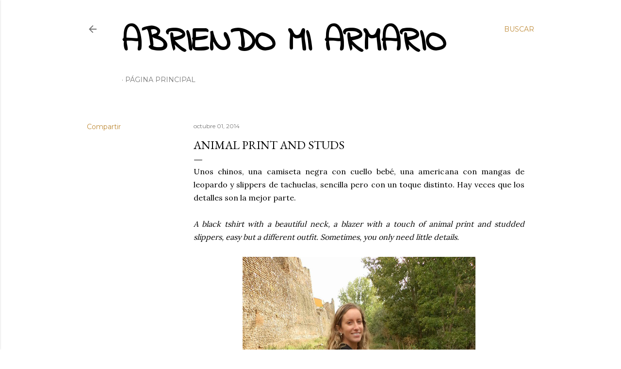

--- FILE ---
content_type: text/html; charset=UTF-8
request_url: https://www.abriendomiarmario.com/2014/10/animal-print-and-studs.html
body_size: 36051
content:
<!DOCTYPE html>
<html dir='ltr' lang='es'>
<head>
<meta content='width=device-width, initial-scale=1' name='viewport'/>
<title>Animal print and studs</title>
<meta content='text/html; charset=UTF-8' http-equiv='Content-Type'/>
<!-- Chrome, Firefox OS and Opera -->
<meta content='#ffffff' name='theme-color'/>
<!-- Windows Phone -->
<meta content='#ffffff' name='msapplication-navbutton-color'/>
<meta content='blogger' name='generator'/>
<link href='https://www.abriendomiarmario.com/favicon.ico' rel='icon' type='image/x-icon'/>
<link href='http://www.abriendomiarmario.com/2014/10/animal-print-and-studs.html' rel='canonical'/>
<link rel="alternate" type="application/atom+xml" title="Abriendo mi armario - Atom" href="https://www.abriendomiarmario.com/feeds/posts/default" />
<link rel="alternate" type="application/rss+xml" title="Abriendo mi armario - RSS" href="https://www.abriendomiarmario.com/feeds/posts/default?alt=rss" />
<link rel="service.post" type="application/atom+xml" title="Abriendo mi armario - Atom" href="https://www.blogger.com/feeds/1210277618991737138/posts/default" />

<link rel="alternate" type="application/atom+xml" title="Abriendo mi armario - Atom" href="https://www.abriendomiarmario.com/feeds/3353621469884647197/comments/default" />
<!--Can't find substitution for tag [blog.ieCssRetrofitLinks]-->
<link href='https://blogger.googleusercontent.com/img/b/R29vZ2xl/AVvXsEh9wGNBmN6DlUSglap4JILkfKt_ReWoYpHI0nOcC8QCYskh5fOyEE9VTeW0El89mB1ZCDIP5pqtJcFQONU0vtWwTNcrSrfUf7HxlkrQ-oXCboCSCRg0yUJZx60Lfu60_b2NWhSDnZjNRu0/s1600/P9190515.JPG' rel='image_src'/>
<meta content='http://www.abriendomiarmario.com/2014/10/animal-print-and-studs.html' property='og:url'/>
<meta content='Animal print and studs' property='og:title'/>
<meta content='Blog de moda y tendencias, publicando mis outfits y looks diarios.' property='og:description'/>
<meta content='https://blogger.googleusercontent.com/img/b/R29vZ2xl/AVvXsEh9wGNBmN6DlUSglap4JILkfKt_ReWoYpHI0nOcC8QCYskh5fOyEE9VTeW0El89mB1ZCDIP5pqtJcFQONU0vtWwTNcrSrfUf7HxlkrQ-oXCboCSCRg0yUJZx60Lfu60_b2NWhSDnZjNRu0/w1200-h630-p-k-no-nu/P9190515.JPG' property='og:image'/>
<style type='text/css'>@font-face{font-family:'EB Garamond';font-style:normal;font-weight:400;font-display:swap;src:url(//fonts.gstatic.com/s/ebgaramond/v32/SlGDmQSNjdsmc35JDF1K5E55YMjF_7DPuGi-6_RkCY9_WamXgHlIbvw.woff2)format('woff2');unicode-range:U+0460-052F,U+1C80-1C8A,U+20B4,U+2DE0-2DFF,U+A640-A69F,U+FE2E-FE2F;}@font-face{font-family:'EB Garamond';font-style:normal;font-weight:400;font-display:swap;src:url(//fonts.gstatic.com/s/ebgaramond/v32/SlGDmQSNjdsmc35JDF1K5E55YMjF_7DPuGi-6_RkAI9_WamXgHlIbvw.woff2)format('woff2');unicode-range:U+0301,U+0400-045F,U+0490-0491,U+04B0-04B1,U+2116;}@font-face{font-family:'EB Garamond';font-style:normal;font-weight:400;font-display:swap;src:url(//fonts.gstatic.com/s/ebgaramond/v32/SlGDmQSNjdsmc35JDF1K5E55YMjF_7DPuGi-6_RkCI9_WamXgHlIbvw.woff2)format('woff2');unicode-range:U+1F00-1FFF;}@font-face{font-family:'EB Garamond';font-style:normal;font-weight:400;font-display:swap;src:url(//fonts.gstatic.com/s/ebgaramond/v32/SlGDmQSNjdsmc35JDF1K5E55YMjF_7DPuGi-6_RkB49_WamXgHlIbvw.woff2)format('woff2');unicode-range:U+0370-0377,U+037A-037F,U+0384-038A,U+038C,U+038E-03A1,U+03A3-03FF;}@font-face{font-family:'EB Garamond';font-style:normal;font-weight:400;font-display:swap;src:url(//fonts.gstatic.com/s/ebgaramond/v32/SlGDmQSNjdsmc35JDF1K5E55YMjF_7DPuGi-6_RkC49_WamXgHlIbvw.woff2)format('woff2');unicode-range:U+0102-0103,U+0110-0111,U+0128-0129,U+0168-0169,U+01A0-01A1,U+01AF-01B0,U+0300-0301,U+0303-0304,U+0308-0309,U+0323,U+0329,U+1EA0-1EF9,U+20AB;}@font-face{font-family:'EB Garamond';font-style:normal;font-weight:400;font-display:swap;src:url(//fonts.gstatic.com/s/ebgaramond/v32/SlGDmQSNjdsmc35JDF1K5E55YMjF_7DPuGi-6_RkCo9_WamXgHlIbvw.woff2)format('woff2');unicode-range:U+0100-02BA,U+02BD-02C5,U+02C7-02CC,U+02CE-02D7,U+02DD-02FF,U+0304,U+0308,U+0329,U+1D00-1DBF,U+1E00-1E9F,U+1EF2-1EFF,U+2020,U+20A0-20AB,U+20AD-20C0,U+2113,U+2C60-2C7F,U+A720-A7FF;}@font-face{font-family:'EB Garamond';font-style:normal;font-weight:400;font-display:swap;src:url(//fonts.gstatic.com/s/ebgaramond/v32/SlGDmQSNjdsmc35JDF1K5E55YMjF_7DPuGi-6_RkBI9_WamXgHlI.woff2)format('woff2');unicode-range:U+0000-00FF,U+0131,U+0152-0153,U+02BB-02BC,U+02C6,U+02DA,U+02DC,U+0304,U+0308,U+0329,U+2000-206F,U+20AC,U+2122,U+2191,U+2193,U+2212,U+2215,U+FEFF,U+FFFD;}@font-face{font-family:'Indie Flower';font-style:normal;font-weight:400;font-display:swap;src:url(//fonts.gstatic.com/s/indieflower/v24/m8JVjfNVeKWVnh3QMuKkFcZVZ0uH99GUDs4k.woff2)format('woff2');unicode-range:U+0100-02BA,U+02BD-02C5,U+02C7-02CC,U+02CE-02D7,U+02DD-02FF,U+0304,U+0308,U+0329,U+1D00-1DBF,U+1E00-1E9F,U+1EF2-1EFF,U+2020,U+20A0-20AB,U+20AD-20C0,U+2113,U+2C60-2C7F,U+A720-A7FF;}@font-face{font-family:'Indie Flower';font-style:normal;font-weight:400;font-display:swap;src:url(//fonts.gstatic.com/s/indieflower/v24/m8JVjfNVeKWVnh3QMuKkFcZVaUuH99GUDg.woff2)format('woff2');unicode-range:U+0000-00FF,U+0131,U+0152-0153,U+02BB-02BC,U+02C6,U+02DA,U+02DC,U+0304,U+0308,U+0329,U+2000-206F,U+20AC,U+2122,U+2191,U+2193,U+2212,U+2215,U+FEFF,U+FFFD;}@font-face{font-family:'Lora';font-style:normal;font-weight:400;font-display:swap;src:url(//fonts.gstatic.com/s/lora/v37/0QI6MX1D_JOuGQbT0gvTJPa787weuxJMkq18ndeYxZ2JTg.woff2)format('woff2');unicode-range:U+0460-052F,U+1C80-1C8A,U+20B4,U+2DE0-2DFF,U+A640-A69F,U+FE2E-FE2F;}@font-face{font-family:'Lora';font-style:normal;font-weight:400;font-display:swap;src:url(//fonts.gstatic.com/s/lora/v37/0QI6MX1D_JOuGQbT0gvTJPa787weuxJFkq18ndeYxZ2JTg.woff2)format('woff2');unicode-range:U+0301,U+0400-045F,U+0490-0491,U+04B0-04B1,U+2116;}@font-face{font-family:'Lora';font-style:normal;font-weight:400;font-display:swap;src:url(//fonts.gstatic.com/s/lora/v37/0QI6MX1D_JOuGQbT0gvTJPa787weuxI9kq18ndeYxZ2JTg.woff2)format('woff2');unicode-range:U+0302-0303,U+0305,U+0307-0308,U+0310,U+0312,U+0315,U+031A,U+0326-0327,U+032C,U+032F-0330,U+0332-0333,U+0338,U+033A,U+0346,U+034D,U+0391-03A1,U+03A3-03A9,U+03B1-03C9,U+03D1,U+03D5-03D6,U+03F0-03F1,U+03F4-03F5,U+2016-2017,U+2034-2038,U+203C,U+2040,U+2043,U+2047,U+2050,U+2057,U+205F,U+2070-2071,U+2074-208E,U+2090-209C,U+20D0-20DC,U+20E1,U+20E5-20EF,U+2100-2112,U+2114-2115,U+2117-2121,U+2123-214F,U+2190,U+2192,U+2194-21AE,U+21B0-21E5,U+21F1-21F2,U+21F4-2211,U+2213-2214,U+2216-22FF,U+2308-230B,U+2310,U+2319,U+231C-2321,U+2336-237A,U+237C,U+2395,U+239B-23B7,U+23D0,U+23DC-23E1,U+2474-2475,U+25AF,U+25B3,U+25B7,U+25BD,U+25C1,U+25CA,U+25CC,U+25FB,U+266D-266F,U+27C0-27FF,U+2900-2AFF,U+2B0E-2B11,U+2B30-2B4C,U+2BFE,U+3030,U+FF5B,U+FF5D,U+1D400-1D7FF,U+1EE00-1EEFF;}@font-face{font-family:'Lora';font-style:normal;font-weight:400;font-display:swap;src:url(//fonts.gstatic.com/s/lora/v37/0QI6MX1D_JOuGQbT0gvTJPa787weuxIvkq18ndeYxZ2JTg.woff2)format('woff2');unicode-range:U+0001-000C,U+000E-001F,U+007F-009F,U+20DD-20E0,U+20E2-20E4,U+2150-218F,U+2190,U+2192,U+2194-2199,U+21AF,U+21E6-21F0,U+21F3,U+2218-2219,U+2299,U+22C4-22C6,U+2300-243F,U+2440-244A,U+2460-24FF,U+25A0-27BF,U+2800-28FF,U+2921-2922,U+2981,U+29BF,U+29EB,U+2B00-2BFF,U+4DC0-4DFF,U+FFF9-FFFB,U+10140-1018E,U+10190-1019C,U+101A0,U+101D0-101FD,U+102E0-102FB,U+10E60-10E7E,U+1D2C0-1D2D3,U+1D2E0-1D37F,U+1F000-1F0FF,U+1F100-1F1AD,U+1F1E6-1F1FF,U+1F30D-1F30F,U+1F315,U+1F31C,U+1F31E,U+1F320-1F32C,U+1F336,U+1F378,U+1F37D,U+1F382,U+1F393-1F39F,U+1F3A7-1F3A8,U+1F3AC-1F3AF,U+1F3C2,U+1F3C4-1F3C6,U+1F3CA-1F3CE,U+1F3D4-1F3E0,U+1F3ED,U+1F3F1-1F3F3,U+1F3F5-1F3F7,U+1F408,U+1F415,U+1F41F,U+1F426,U+1F43F,U+1F441-1F442,U+1F444,U+1F446-1F449,U+1F44C-1F44E,U+1F453,U+1F46A,U+1F47D,U+1F4A3,U+1F4B0,U+1F4B3,U+1F4B9,U+1F4BB,U+1F4BF,U+1F4C8-1F4CB,U+1F4D6,U+1F4DA,U+1F4DF,U+1F4E3-1F4E6,U+1F4EA-1F4ED,U+1F4F7,U+1F4F9-1F4FB,U+1F4FD-1F4FE,U+1F503,U+1F507-1F50B,U+1F50D,U+1F512-1F513,U+1F53E-1F54A,U+1F54F-1F5FA,U+1F610,U+1F650-1F67F,U+1F687,U+1F68D,U+1F691,U+1F694,U+1F698,U+1F6AD,U+1F6B2,U+1F6B9-1F6BA,U+1F6BC,U+1F6C6-1F6CF,U+1F6D3-1F6D7,U+1F6E0-1F6EA,U+1F6F0-1F6F3,U+1F6F7-1F6FC,U+1F700-1F7FF,U+1F800-1F80B,U+1F810-1F847,U+1F850-1F859,U+1F860-1F887,U+1F890-1F8AD,U+1F8B0-1F8BB,U+1F8C0-1F8C1,U+1F900-1F90B,U+1F93B,U+1F946,U+1F984,U+1F996,U+1F9E9,U+1FA00-1FA6F,U+1FA70-1FA7C,U+1FA80-1FA89,U+1FA8F-1FAC6,U+1FACE-1FADC,U+1FADF-1FAE9,U+1FAF0-1FAF8,U+1FB00-1FBFF;}@font-face{font-family:'Lora';font-style:normal;font-weight:400;font-display:swap;src:url(//fonts.gstatic.com/s/lora/v37/0QI6MX1D_JOuGQbT0gvTJPa787weuxJOkq18ndeYxZ2JTg.woff2)format('woff2');unicode-range:U+0102-0103,U+0110-0111,U+0128-0129,U+0168-0169,U+01A0-01A1,U+01AF-01B0,U+0300-0301,U+0303-0304,U+0308-0309,U+0323,U+0329,U+1EA0-1EF9,U+20AB;}@font-face{font-family:'Lora';font-style:normal;font-weight:400;font-display:swap;src:url(//fonts.gstatic.com/s/lora/v37/0QI6MX1D_JOuGQbT0gvTJPa787weuxJPkq18ndeYxZ2JTg.woff2)format('woff2');unicode-range:U+0100-02BA,U+02BD-02C5,U+02C7-02CC,U+02CE-02D7,U+02DD-02FF,U+0304,U+0308,U+0329,U+1D00-1DBF,U+1E00-1E9F,U+1EF2-1EFF,U+2020,U+20A0-20AB,U+20AD-20C0,U+2113,U+2C60-2C7F,U+A720-A7FF;}@font-face{font-family:'Lora';font-style:normal;font-weight:400;font-display:swap;src:url(//fonts.gstatic.com/s/lora/v37/0QI6MX1D_JOuGQbT0gvTJPa787weuxJBkq18ndeYxZ0.woff2)format('woff2');unicode-range:U+0000-00FF,U+0131,U+0152-0153,U+02BB-02BC,U+02C6,U+02DA,U+02DC,U+0304,U+0308,U+0329,U+2000-206F,U+20AC,U+2122,U+2191,U+2193,U+2212,U+2215,U+FEFF,U+FFFD;}@font-face{font-family:'Montserrat';font-style:normal;font-weight:400;font-display:swap;src:url(//fonts.gstatic.com/s/montserrat/v31/JTUSjIg1_i6t8kCHKm459WRhyyTh89ZNpQ.woff2)format('woff2');unicode-range:U+0460-052F,U+1C80-1C8A,U+20B4,U+2DE0-2DFF,U+A640-A69F,U+FE2E-FE2F;}@font-face{font-family:'Montserrat';font-style:normal;font-weight:400;font-display:swap;src:url(//fonts.gstatic.com/s/montserrat/v31/JTUSjIg1_i6t8kCHKm459W1hyyTh89ZNpQ.woff2)format('woff2');unicode-range:U+0301,U+0400-045F,U+0490-0491,U+04B0-04B1,U+2116;}@font-face{font-family:'Montserrat';font-style:normal;font-weight:400;font-display:swap;src:url(//fonts.gstatic.com/s/montserrat/v31/JTUSjIg1_i6t8kCHKm459WZhyyTh89ZNpQ.woff2)format('woff2');unicode-range:U+0102-0103,U+0110-0111,U+0128-0129,U+0168-0169,U+01A0-01A1,U+01AF-01B0,U+0300-0301,U+0303-0304,U+0308-0309,U+0323,U+0329,U+1EA0-1EF9,U+20AB;}@font-face{font-family:'Montserrat';font-style:normal;font-weight:400;font-display:swap;src:url(//fonts.gstatic.com/s/montserrat/v31/JTUSjIg1_i6t8kCHKm459WdhyyTh89ZNpQ.woff2)format('woff2');unicode-range:U+0100-02BA,U+02BD-02C5,U+02C7-02CC,U+02CE-02D7,U+02DD-02FF,U+0304,U+0308,U+0329,U+1D00-1DBF,U+1E00-1E9F,U+1EF2-1EFF,U+2020,U+20A0-20AB,U+20AD-20C0,U+2113,U+2C60-2C7F,U+A720-A7FF;}@font-face{font-family:'Montserrat';font-style:normal;font-weight:400;font-display:swap;src:url(//fonts.gstatic.com/s/montserrat/v31/JTUSjIg1_i6t8kCHKm459WlhyyTh89Y.woff2)format('woff2');unicode-range:U+0000-00FF,U+0131,U+0152-0153,U+02BB-02BC,U+02C6,U+02DA,U+02DC,U+0304,U+0308,U+0329,U+2000-206F,U+20AC,U+2122,U+2191,U+2193,U+2212,U+2215,U+FEFF,U+FFFD;}@font-face{font-family:'Montserrat';font-style:normal;font-weight:700;font-display:swap;src:url(//fonts.gstatic.com/s/montserrat/v31/JTUSjIg1_i6t8kCHKm459WRhyyTh89ZNpQ.woff2)format('woff2');unicode-range:U+0460-052F,U+1C80-1C8A,U+20B4,U+2DE0-2DFF,U+A640-A69F,U+FE2E-FE2F;}@font-face{font-family:'Montserrat';font-style:normal;font-weight:700;font-display:swap;src:url(//fonts.gstatic.com/s/montserrat/v31/JTUSjIg1_i6t8kCHKm459W1hyyTh89ZNpQ.woff2)format('woff2');unicode-range:U+0301,U+0400-045F,U+0490-0491,U+04B0-04B1,U+2116;}@font-face{font-family:'Montserrat';font-style:normal;font-weight:700;font-display:swap;src:url(//fonts.gstatic.com/s/montserrat/v31/JTUSjIg1_i6t8kCHKm459WZhyyTh89ZNpQ.woff2)format('woff2');unicode-range:U+0102-0103,U+0110-0111,U+0128-0129,U+0168-0169,U+01A0-01A1,U+01AF-01B0,U+0300-0301,U+0303-0304,U+0308-0309,U+0323,U+0329,U+1EA0-1EF9,U+20AB;}@font-face{font-family:'Montserrat';font-style:normal;font-weight:700;font-display:swap;src:url(//fonts.gstatic.com/s/montserrat/v31/JTUSjIg1_i6t8kCHKm459WdhyyTh89ZNpQ.woff2)format('woff2');unicode-range:U+0100-02BA,U+02BD-02C5,U+02C7-02CC,U+02CE-02D7,U+02DD-02FF,U+0304,U+0308,U+0329,U+1D00-1DBF,U+1E00-1E9F,U+1EF2-1EFF,U+2020,U+20A0-20AB,U+20AD-20C0,U+2113,U+2C60-2C7F,U+A720-A7FF;}@font-face{font-family:'Montserrat';font-style:normal;font-weight:700;font-display:swap;src:url(//fonts.gstatic.com/s/montserrat/v31/JTUSjIg1_i6t8kCHKm459WlhyyTh89Y.woff2)format('woff2');unicode-range:U+0000-00FF,U+0131,U+0152-0153,U+02BB-02BC,U+02C6,U+02DA,U+02DC,U+0304,U+0308,U+0329,U+2000-206F,U+20AC,U+2122,U+2191,U+2193,U+2212,U+2215,U+FEFF,U+FFFD;}</style>
<style id='page-skin-1' type='text/css'><!--
/*! normalize.css v3.0.1 | MIT License | git.io/normalize */html{font-family:sans-serif;-ms-text-size-adjust:100%;-webkit-text-size-adjust:100%}body{margin:0}article,aside,details,figcaption,figure,footer,header,hgroup,main,nav,section,summary{display:block}audio,canvas,progress,video{display:inline-block;vertical-align:baseline}audio:not([controls]){display:none;height:0}[hidden],template{display:none}a{background:transparent}a:active,a:hover{outline:0}abbr[title]{border-bottom:1px dotted}b,strong{font-weight:bold}dfn{font-style:italic}h1{font-size:2em;margin:.67em 0}mark{background:#ff0;color:#000}small{font-size:80%}sub,sup{font-size:75%;line-height:0;position:relative;vertical-align:baseline}sup{top:-0.5em}sub{bottom:-0.25em}img{border:0}svg:not(:root){overflow:hidden}figure{margin:1em 40px}hr{-moz-box-sizing:content-box;box-sizing:content-box;height:0}pre{overflow:auto}code,kbd,pre,samp{font-family:monospace,monospace;font-size:1em}button,input,optgroup,select,textarea{color:inherit;font:inherit;margin:0}button{overflow:visible}button,select{text-transform:none}button,html input[type="button"],input[type="reset"],input[type="submit"]{-webkit-appearance:button;cursor:pointer}button[disabled],html input[disabled]{cursor:default}button::-moz-focus-inner,input::-moz-focus-inner{border:0;padding:0}input{line-height:normal}input[type="checkbox"],input[type="radio"]{box-sizing:border-box;padding:0}input[type="number"]::-webkit-inner-spin-button,input[type="number"]::-webkit-outer-spin-button{height:auto}input[type="search"]{-webkit-appearance:textfield;-moz-box-sizing:content-box;-webkit-box-sizing:content-box;box-sizing:content-box}input[type="search"]::-webkit-search-cancel-button,input[type="search"]::-webkit-search-decoration{-webkit-appearance:none}fieldset{border:1px solid #c0c0c0;margin:0 2px;padding:.35em .625em .75em}legend{border:0;padding:0}textarea{overflow:auto}optgroup{font-weight:bold}table{border-collapse:collapse;border-spacing:0}td,th{padding:0}
/*!************************************************
* Blogger Template Style
* Name: Soho
**************************************************/
body{
overflow-wrap:break-word;
word-break:break-word;
word-wrap:break-word
}
.hidden{
display:none
}
.invisible{
visibility:hidden
}
.container::after,.float-container::after{
clear:both;
content:"";
display:table
}
.clearboth{
clear:both
}
#comments .comment .comment-actions,.subscribe-popup .FollowByEmail .follow-by-email-submit{
background:0 0;
border:0;
box-shadow:none;
color:#bf8b38;
cursor:pointer;
font-size:14px;
font-weight:700;
outline:0;
text-decoration:none;
text-transform:uppercase;
width:auto
}
.dim-overlay{
background-color:rgba(0,0,0,.54);
height:100vh;
left:0;
position:fixed;
top:0;
width:100%
}
#sharing-dim-overlay{
background-color:transparent
}
input::-ms-clear{
display:none
}
.blogger-logo,.svg-icon-24.blogger-logo{
fill:#ff9800;
opacity:1
}
.loading-spinner-large{
-webkit-animation:mspin-rotate 1.568s infinite linear;
animation:mspin-rotate 1.568s infinite linear;
height:48px;
overflow:hidden;
position:absolute;
width:48px;
z-index:200
}
.loading-spinner-large>div{
-webkit-animation:mspin-revrot 5332ms infinite steps(4);
animation:mspin-revrot 5332ms infinite steps(4)
}
.loading-spinner-large>div>div{
-webkit-animation:mspin-singlecolor-large-film 1333ms infinite steps(81);
animation:mspin-singlecolor-large-film 1333ms infinite steps(81);
background-size:100%;
height:48px;
width:3888px
}
.mspin-black-large>div>div,.mspin-grey_54-large>div>div{
background-image:url(https://www.blogblog.com/indie/mspin_black_large.svg)
}
.mspin-white-large>div>div{
background-image:url(https://www.blogblog.com/indie/mspin_white_large.svg)
}
.mspin-grey_54-large{
opacity:.54
}
@-webkit-keyframes mspin-singlecolor-large-film{
from{
-webkit-transform:translateX(0);
transform:translateX(0)
}
to{
-webkit-transform:translateX(-3888px);
transform:translateX(-3888px)
}
}
@keyframes mspin-singlecolor-large-film{
from{
-webkit-transform:translateX(0);
transform:translateX(0)
}
to{
-webkit-transform:translateX(-3888px);
transform:translateX(-3888px)
}
}
@-webkit-keyframes mspin-rotate{
from{
-webkit-transform:rotate(0);
transform:rotate(0)
}
to{
-webkit-transform:rotate(360deg);
transform:rotate(360deg)
}
}
@keyframes mspin-rotate{
from{
-webkit-transform:rotate(0);
transform:rotate(0)
}
to{
-webkit-transform:rotate(360deg);
transform:rotate(360deg)
}
}
@-webkit-keyframes mspin-revrot{
from{
-webkit-transform:rotate(0);
transform:rotate(0)
}
to{
-webkit-transform:rotate(-360deg);
transform:rotate(-360deg)
}
}
@keyframes mspin-revrot{
from{
-webkit-transform:rotate(0);
transform:rotate(0)
}
to{
-webkit-transform:rotate(-360deg);
transform:rotate(-360deg)
}
}
.skip-navigation{
background-color:#fff;
box-sizing:border-box;
color:#000;
display:block;
height:0;
left:0;
line-height:50px;
overflow:hidden;
padding-top:0;
position:fixed;
text-align:center;
top:0;
-webkit-transition:box-shadow .3s,height .3s,padding-top .3s;
transition:box-shadow .3s,height .3s,padding-top .3s;
width:100%;
z-index:900
}
.skip-navigation:focus{
box-shadow:0 4px 5px 0 rgba(0,0,0,.14),0 1px 10px 0 rgba(0,0,0,.12),0 2px 4px -1px rgba(0,0,0,.2);
height:50px
}
#main{
outline:0
}
.main-heading{
position:absolute;
clip:rect(1px,1px,1px,1px);
padding:0;
border:0;
height:1px;
width:1px;
overflow:hidden
}
.Attribution{
margin-top:1em;
text-align:center
}
.Attribution .blogger img,.Attribution .blogger svg{
vertical-align:bottom
}
.Attribution .blogger img{
margin-right:.5em
}
.Attribution div{
line-height:24px;
margin-top:.5em
}
.Attribution .copyright,.Attribution .image-attribution{
font-size:.7em;
margin-top:1.5em
}
.BLOG_mobile_video_class{
display:none
}
.bg-photo{
background-attachment:scroll!important
}
body .CSS_LIGHTBOX{
z-index:900
}
.extendable .show-less,.extendable .show-more{
border-color:#bf8b38;
color:#bf8b38;
margin-top:8px
}
.extendable .show-less.hidden,.extendable .show-more.hidden{
display:none
}
.inline-ad{
display:none;
max-width:100%;
overflow:hidden
}
.adsbygoogle{
display:block
}
#cookieChoiceInfo{
bottom:0;
top:auto
}
iframe.b-hbp-video{
border:0
}
.post-body img{
max-width:100%
}
.post-body iframe{
max-width:100%
}
.post-body a[imageanchor="1"]{
display:inline-block
}
.byline{
margin-right:1em
}
.byline:last-child{
margin-right:0
}
.link-copied-dialog{
max-width:520px;
outline:0
}
.link-copied-dialog .modal-dialog-buttons{
margin-top:8px
}
.link-copied-dialog .goog-buttonset-default{
background:0 0;
border:0
}
.link-copied-dialog .goog-buttonset-default:focus{
outline:0
}
.paging-control-container{
margin-bottom:16px
}
.paging-control-container .paging-control{
display:inline-block
}
.paging-control-container .comment-range-text::after,.paging-control-container .paging-control{
color:#bf8b38
}
.paging-control-container .comment-range-text,.paging-control-container .paging-control{
margin-right:8px
}
.paging-control-container .comment-range-text::after,.paging-control-container .paging-control::after{
content:"\b7";
cursor:default;
padding-left:8px;
pointer-events:none
}
.paging-control-container .comment-range-text:last-child::after,.paging-control-container .paging-control:last-child::after{
content:none
}
.byline.reactions iframe{
height:20px
}
.b-notification{
color:#000;
background-color:#fff;
border-bottom:solid 1px #000;
box-sizing:border-box;
padding:16px 32px;
text-align:center
}
.b-notification.visible{
-webkit-transition:margin-top .3s cubic-bezier(.4,0,.2,1);
transition:margin-top .3s cubic-bezier(.4,0,.2,1)
}
.b-notification.invisible{
position:absolute
}
.b-notification-close{
position:absolute;
right:8px;
top:8px
}
.no-posts-message{
line-height:40px;
text-align:center
}
@media screen and (max-width:1162px){
body.item-view .post-body a[imageanchor="1"][style*="float: left;"],body.item-view .post-body a[imageanchor="1"][style*="float: right;"]{
float:none!important;
clear:none!important
}
body.item-view .post-body a[imageanchor="1"] img{
display:block;
height:auto;
margin:0 auto
}
body.item-view .post-body>.separator:first-child>a[imageanchor="1"]:first-child{
margin-top:20px
}
.post-body a[imageanchor]{
display:block
}
body.item-view .post-body a[imageanchor="1"]{
margin-left:0!important;
margin-right:0!important
}
body.item-view .post-body a[imageanchor="1"]+a[imageanchor="1"]{
margin-top:16px
}
}
.item-control{
display:none
}
#comments{
border-top:1px dashed rgba(0,0,0,.54);
margin-top:20px;
padding:20px
}
#comments .comment-thread ol{
margin:0;
padding-left:0;
padding-left:0
}
#comments .comment .comment-replybox-single,#comments .comment-thread .comment-replies{
margin-left:60px
}
#comments .comment-thread .thread-count{
display:none
}
#comments .comment{
list-style-type:none;
padding:0 0 30px;
position:relative
}
#comments .comment .comment{
padding-bottom:8px
}
.comment .avatar-image-container{
position:absolute
}
.comment .avatar-image-container img{
border-radius:50%
}
.avatar-image-container svg,.comment .avatar-image-container .avatar-icon{
border-radius:50%;
border:solid 1px #000000;
box-sizing:border-box;
fill:#000000;
height:35px;
margin:0;
padding:7px;
width:35px
}
.comment .comment-block{
margin-top:10px;
margin-left:60px;
padding-bottom:0
}
#comments .comment-author-header-wrapper{
margin-left:40px
}
#comments .comment .thread-expanded .comment-block{
padding-bottom:20px
}
#comments .comment .comment-header .user,#comments .comment .comment-header .user a{
color:#000000;
font-style:normal;
font-weight:700
}
#comments .comment .comment-actions{
bottom:0;
margin-bottom:15px;
position:absolute
}
#comments .comment .comment-actions>*{
margin-right:8px
}
#comments .comment .comment-header .datetime{
bottom:0;
color:rgba(0, 0, 0, 0.54);
display:inline-block;
font-size:13px;
font-style:italic;
margin-left:8px
}
#comments .comment .comment-footer .comment-timestamp a,#comments .comment .comment-header .datetime a{
color:rgba(0, 0, 0, 0.54)
}
#comments .comment .comment-content,.comment .comment-body{
margin-top:12px;
word-break:break-word
}
.comment-body{
margin-bottom:12px
}
#comments.embed[data-num-comments="0"]{
border:0;
margin-top:0;
padding-top:0
}
#comments.embed[data-num-comments="0"] #comment-post-message,#comments.embed[data-num-comments="0"] div.comment-form>p,#comments.embed[data-num-comments="0"] p.comment-footer{
display:none
}
#comment-editor-src{
display:none
}
.comments .comments-content .loadmore.loaded{
max-height:0;
opacity:0;
overflow:hidden
}
.extendable .remaining-items{
height:0;
overflow:hidden;
-webkit-transition:height .3s cubic-bezier(.4,0,.2,1);
transition:height .3s cubic-bezier(.4,0,.2,1)
}
.extendable .remaining-items.expanded{
height:auto
}
.svg-icon-24,.svg-icon-24-button{
cursor:pointer;
height:24px;
width:24px;
min-width:24px
}
.touch-icon{
margin:-12px;
padding:12px
}
.touch-icon:active,.touch-icon:focus{
background-color:rgba(153,153,153,.4);
border-radius:50%
}
svg:not(:root).touch-icon{
overflow:visible
}
html[dir=rtl] .rtl-reversible-icon{
-webkit-transform:scaleX(-1);
-ms-transform:scaleX(-1);
transform:scaleX(-1)
}
.svg-icon-24-button,.touch-icon-button{
background:0 0;
border:0;
margin:0;
outline:0;
padding:0
}
.touch-icon-button .touch-icon:active,.touch-icon-button .touch-icon:focus{
background-color:transparent
}
.touch-icon-button:active .touch-icon,.touch-icon-button:focus .touch-icon{
background-color:rgba(153,153,153,.4);
border-radius:50%
}
.Profile .default-avatar-wrapper .avatar-icon{
border-radius:50%;
border:solid 1px #000000;
box-sizing:border-box;
fill:#000000;
margin:0
}
.Profile .individual .default-avatar-wrapper .avatar-icon{
padding:25px
}
.Profile .individual .avatar-icon,.Profile .individual .profile-img{
height:120px;
width:120px
}
.Profile .team .default-avatar-wrapper .avatar-icon{
padding:8px
}
.Profile .team .avatar-icon,.Profile .team .default-avatar-wrapper,.Profile .team .profile-img{
height:40px;
width:40px
}
.snippet-container{
margin:0;
position:relative;
overflow:hidden
}
.snippet-fade{
bottom:0;
box-sizing:border-box;
position:absolute;
width:96px
}
.snippet-fade{
right:0
}
.snippet-fade:after{
content:"\2026"
}
.snippet-fade:after{
float:right
}
.centered-top-container.sticky{
left:0;
position:fixed;
right:0;
top:0;
width:auto;
z-index:50;
-webkit-transition-property:opacity,-webkit-transform;
transition-property:opacity,-webkit-transform;
transition-property:transform,opacity;
transition-property:transform,opacity,-webkit-transform;
-webkit-transition-duration:.2s;
transition-duration:.2s;
-webkit-transition-timing-function:cubic-bezier(.4,0,.2,1);
transition-timing-function:cubic-bezier(.4,0,.2,1)
}
.centered-top-placeholder{
display:none
}
.collapsed-header .centered-top-placeholder{
display:block
}
.centered-top-container .Header .replaced h1,.centered-top-placeholder .Header .replaced h1{
display:none
}
.centered-top-container.sticky .Header .replaced h1{
display:block
}
.centered-top-container.sticky .Header .header-widget{
background:0 0
}
.centered-top-container.sticky .Header .header-image-wrapper{
display:none
}
.centered-top-container img,.centered-top-placeholder img{
max-width:100%
}
.collapsible{
-webkit-transition:height .3s cubic-bezier(.4,0,.2,1);
transition:height .3s cubic-bezier(.4,0,.2,1)
}
.collapsible,.collapsible>summary{
display:block;
overflow:hidden
}
.collapsible>:not(summary){
display:none
}
.collapsible[open]>:not(summary){
display:block
}
.collapsible:focus,.collapsible>summary:focus{
outline:0
}
.collapsible>summary{
cursor:pointer;
display:block;
padding:0
}
.collapsible:focus>summary,.collapsible>summary:focus{
background-color:transparent
}
.collapsible>summary::-webkit-details-marker{
display:none
}
.collapsible-title{
-webkit-box-align:center;
-webkit-align-items:center;
-ms-flex-align:center;
align-items:center;
display:-webkit-box;
display:-webkit-flex;
display:-ms-flexbox;
display:flex
}
.collapsible-title .title{
-webkit-box-flex:1;
-webkit-flex:1 1 auto;
-ms-flex:1 1 auto;
flex:1 1 auto;
-webkit-box-ordinal-group:1;
-webkit-order:0;
-ms-flex-order:0;
order:0;
overflow:hidden;
text-overflow:ellipsis;
white-space:nowrap
}
.collapsible-title .chevron-down,.collapsible[open] .collapsible-title .chevron-up{
display:block
}
.collapsible-title .chevron-up,.collapsible[open] .collapsible-title .chevron-down{
display:none
}
.flat-button{
cursor:pointer;
display:inline-block;
font-weight:700;
text-transform:uppercase;
border-radius:2px;
padding:8px;
margin:-8px
}
.flat-icon-button{
background:0 0;
border:0;
margin:0;
outline:0;
padding:0;
margin:-12px;
padding:12px;
cursor:pointer;
box-sizing:content-box;
display:inline-block;
line-height:0
}
.flat-icon-button,.flat-icon-button .splash-wrapper{
border-radius:50%
}
.flat-icon-button .splash.animate{
-webkit-animation-duration:.3s;
animation-duration:.3s
}
.overflowable-container{
max-height:28px;
overflow:hidden;
position:relative
}
.overflow-button{
cursor:pointer
}
#overflowable-dim-overlay{
background:0 0
}
.overflow-popup{
box-shadow:0 2px 2px 0 rgba(0,0,0,.14),0 3px 1px -2px rgba(0,0,0,.2),0 1px 5px 0 rgba(0,0,0,.12);
background-color:#ffffff;
left:0;
max-width:calc(100% - 32px);
position:absolute;
top:0;
visibility:hidden;
z-index:101
}
.overflow-popup ul{
list-style:none
}
.overflow-popup .tabs li,.overflow-popup li{
display:block;
height:auto
}
.overflow-popup .tabs li{
padding-left:0;
padding-right:0
}
.overflow-button.hidden,.overflow-popup .tabs li.hidden,.overflow-popup li.hidden{
display:none
}
.search{
display:-webkit-box;
display:-webkit-flex;
display:-ms-flexbox;
display:flex;
line-height:24px;
width:24px
}
.search.focused{
width:100%
}
.search.focused .section{
width:100%
}
.search form{
z-index:101
}
.search h3{
display:none
}
.search form{
display:-webkit-box;
display:-webkit-flex;
display:-ms-flexbox;
display:flex;
-webkit-box-flex:1;
-webkit-flex:1 0 0;
-ms-flex:1 0 0px;
flex:1 0 0;
border-bottom:solid 1px transparent;
padding-bottom:8px
}
.search form>*{
display:none
}
.search.focused form>*{
display:block
}
.search .search-input label{
display:none
}
.centered-top-placeholder.cloned .search form{
z-index:30
}
.search.focused form{
border-color:rgba(0, 0, 0, 0.54);
position:relative;
width:auto
}
.collapsed-header .centered-top-container .search.focused form{
border-bottom-color:transparent
}
.search-expand{
-webkit-box-flex:0;
-webkit-flex:0 0 auto;
-ms-flex:0 0 auto;
flex:0 0 auto
}
.search-expand-text{
display:none
}
.search-close{
display:inline;
vertical-align:middle
}
.search-input{
-webkit-box-flex:1;
-webkit-flex:1 0 1px;
-ms-flex:1 0 1px;
flex:1 0 1px
}
.search-input input{
background:0 0;
border:0;
box-sizing:border-box;
color:rgba(0, 0, 0, 0.54);
display:inline-block;
outline:0;
width:calc(100% - 48px)
}
.search-input input.no-cursor{
color:transparent;
text-shadow:0 0 0 rgba(0, 0, 0, 0.54)
}
.collapsed-header .centered-top-container .search-action,.collapsed-header .centered-top-container .search-input input{
color:rgba(0, 0, 0, 0.54)
}
.collapsed-header .centered-top-container .search-input input.no-cursor{
color:transparent;
text-shadow:0 0 0 rgba(0, 0, 0, 0.54)
}
.collapsed-header .centered-top-container .search-input input.no-cursor:focus,.search-input input.no-cursor:focus{
outline:0
}
.search-focused>*{
visibility:hidden
}
.search-focused .search,.search-focused .search-icon{
visibility:visible
}
.search.focused .search-action{
display:block
}
.search.focused .search-action:disabled{
opacity:.3
}
.widget.Sharing .sharing-button{
display:none
}
.widget.Sharing .sharing-buttons li{
padding:0
}
.widget.Sharing .sharing-buttons li span{
display:none
}
.post-share-buttons{
position:relative
}
.centered-bottom .share-buttons .svg-icon-24,.share-buttons .svg-icon-24{
fill:#000000
}
.sharing-open.touch-icon-button:active .touch-icon,.sharing-open.touch-icon-button:focus .touch-icon{
background-color:transparent
}
.share-buttons{
background-color:#ffffff;
border-radius:2px;
box-shadow:0 2px 2px 0 rgba(0,0,0,.14),0 3px 1px -2px rgba(0,0,0,.2),0 1px 5px 0 rgba(0,0,0,.12);
color:#000000;
list-style:none;
margin:0;
padding:8px 0;
position:absolute;
top:-11px;
min-width:200px;
z-index:101
}
.share-buttons.hidden{
display:none
}
.sharing-button{
background:0 0;
border:0;
margin:0;
outline:0;
padding:0;
cursor:pointer
}
.share-buttons li{
margin:0;
height:48px
}
.share-buttons li:last-child{
margin-bottom:0
}
.share-buttons li .sharing-platform-button{
box-sizing:border-box;
cursor:pointer;
display:block;
height:100%;
margin-bottom:0;
padding:0 16px;
position:relative;
width:100%
}
.share-buttons li .sharing-platform-button:focus,.share-buttons li .sharing-platform-button:hover{
background-color:rgba(128,128,128,.1);
outline:0
}
.share-buttons li svg[class*=" sharing-"],.share-buttons li svg[class^=sharing-]{
position:absolute;
top:10px
}
.share-buttons li span.sharing-platform-button{
position:relative;
top:0
}
.share-buttons li .platform-sharing-text{
display:block;
font-size:16px;
line-height:48px;
white-space:nowrap
}
.share-buttons li .platform-sharing-text{
margin-left:56px
}
.sidebar-container{
background-color:#f7f7f7;
max-width:284px;
overflow-y:auto;
-webkit-transition-property:-webkit-transform;
transition-property:-webkit-transform;
transition-property:transform;
transition-property:transform,-webkit-transform;
-webkit-transition-duration:.3s;
transition-duration:.3s;
-webkit-transition-timing-function:cubic-bezier(0,0,.2,1);
transition-timing-function:cubic-bezier(0,0,.2,1);
width:284px;
z-index:101;
-webkit-overflow-scrolling:touch
}
.sidebar-container .navigation{
line-height:0;
padding:16px
}
.sidebar-container .sidebar-back{
cursor:pointer
}
.sidebar-container .widget{
background:0 0;
margin:0 16px;
padding:16px 0
}
.sidebar-container .widget .title{
color:rgba(0, 0, 0, 0.54);
margin:0
}
.sidebar-container .widget ul{
list-style:none;
margin:0;
padding:0
}
.sidebar-container .widget ul ul{
margin-left:1em
}
.sidebar-container .widget li{
font-size:16px;
line-height:normal
}
.sidebar-container .widget+.widget{
border-top:1px dashed rgba(0, 0, 0, 0.54)
}
.BlogArchive li{
margin:16px 0
}
.BlogArchive li:last-child{
margin-bottom:0
}
.Label li a{
display:inline-block
}
.BlogArchive .post-count,.Label .label-count{
float:right;
margin-left:.25em
}
.BlogArchive .post-count::before,.Label .label-count::before{
content:"("
}
.BlogArchive .post-count::after,.Label .label-count::after{
content:")"
}
.widget.Translate .skiptranslate>div{
display:block!important
}
.widget.Profile .profile-link{
display:-webkit-box;
display:-webkit-flex;
display:-ms-flexbox;
display:flex
}
.widget.Profile .team-member .default-avatar-wrapper,.widget.Profile .team-member .profile-img{
-webkit-box-flex:0;
-webkit-flex:0 0 auto;
-ms-flex:0 0 auto;
flex:0 0 auto;
margin-right:1em
}
.widget.Profile .individual .profile-link{
-webkit-box-orient:vertical;
-webkit-box-direction:normal;
-webkit-flex-direction:column;
-ms-flex-direction:column;
flex-direction:column
}
.widget.Profile .team .profile-link .profile-name{
-webkit-align-self:center;
-ms-flex-item-align:center;
align-self:center;
display:block;
-webkit-box-flex:1;
-webkit-flex:1 1 auto;
-ms-flex:1 1 auto;
flex:1 1 auto
}
.dim-overlay{
background-color:rgba(0,0,0,.54);
z-index:100
}
body.sidebar-visible{
overflow-y:hidden
}
@media screen and (max-width:1439px){
.sidebar-container{
bottom:0;
position:fixed;
top:0;
left:0;
right:auto
}
.sidebar-container.sidebar-invisible{
-webkit-transition-timing-function:cubic-bezier(.4,0,.6,1);
transition-timing-function:cubic-bezier(.4,0,.6,1)
}
html[dir=ltr] .sidebar-container.sidebar-invisible{
-webkit-transform:translateX(-284px);
-ms-transform:translateX(-284px);
transform:translateX(-284px)
}
html[dir=rtl] .sidebar-container.sidebar-invisible{
-webkit-transform:translateX(284px);
-ms-transform:translateX(284px);
transform:translateX(284px)
}
}
@media screen and (min-width:1440px){
.sidebar-container{
position:absolute;
top:0;
left:0;
right:auto
}
.sidebar-container .navigation{
display:none
}
}
.dialog{
box-shadow:0 2px 2px 0 rgba(0,0,0,.14),0 3px 1px -2px rgba(0,0,0,.2),0 1px 5px 0 rgba(0,0,0,.12);
background:#ffffff;
box-sizing:border-box;
color:#000000;
padding:30px;
position:fixed;
text-align:center;
width:calc(100% - 24px);
z-index:101
}
.dialog input[type=email],.dialog input[type=text]{
background-color:transparent;
border:0;
border-bottom:solid 1px rgba(0,0,0,.12);
color:#000000;
display:block;
font-family:EB Garamond, serif;
font-size:16px;
line-height:24px;
margin:auto;
padding-bottom:7px;
outline:0;
text-align:center;
width:100%
}
.dialog input[type=email]::-webkit-input-placeholder,.dialog input[type=text]::-webkit-input-placeholder{
color:#000000
}
.dialog input[type=email]::-moz-placeholder,.dialog input[type=text]::-moz-placeholder{
color:#000000
}
.dialog input[type=email]:-ms-input-placeholder,.dialog input[type=text]:-ms-input-placeholder{
color:#000000
}
.dialog input[type=email]::-ms-input-placeholder,.dialog input[type=text]::-ms-input-placeholder{
color:#000000
}
.dialog input[type=email]::placeholder,.dialog input[type=text]::placeholder{
color:#000000
}
.dialog input[type=email]:focus,.dialog input[type=text]:focus{
border-bottom:solid 2px #bf8b38;
padding-bottom:6px
}
.dialog input.no-cursor{
color:transparent;
text-shadow:0 0 0 #000000
}
.dialog input.no-cursor:focus{
outline:0
}
.dialog input.no-cursor:focus{
outline:0
}
.dialog input[type=submit]{
font-family:EB Garamond, serif
}
.dialog .goog-buttonset-default{
color:#bf8b38
}
.subscribe-popup{
max-width:364px
}
.subscribe-popup h3{
color:#000000;
font-size:1.8em;
margin-top:0
}
.subscribe-popup .FollowByEmail h3{
display:none
}
.subscribe-popup .FollowByEmail .follow-by-email-submit{
color:#bf8b38;
display:inline-block;
margin:0 auto;
margin-top:24px;
width:auto;
white-space:normal
}
.subscribe-popup .FollowByEmail .follow-by-email-submit:disabled{
cursor:default;
opacity:.3
}
@media (max-width:800px){
.blog-name div.widget.Subscribe{
margin-bottom:16px
}
body.item-view .blog-name div.widget.Subscribe{
margin:8px auto 16px auto;
width:100%
}
}
body#layout .bg-photo,body#layout .bg-photo-overlay{
display:none
}
body#layout .page_body{
padding:0;
position:relative;
top:0
}
body#layout .page{
display:inline-block;
left:inherit;
position:relative;
vertical-align:top;
width:540px
}
body#layout .centered{
max-width:954px
}
body#layout .navigation{
display:none
}
body#layout .sidebar-container{
display:inline-block;
width:40%
}
body#layout .hamburger-menu,body#layout .search{
display:none
}
body{
background-color:#ffffff;
color:#000000;
font:normal 400 20px EB Garamond, serif;
height:100%;
margin:0;
min-height:100vh
}
h1,h2,h3,h4,h5,h6{
font-weight:400
}
a{
color:#bf8b38;
text-decoration:none
}
.dim-overlay{
z-index:100
}
body.sidebar-visible .page_body{
overflow-y:scroll
}
.widget .title{
color:rgba(0, 0, 0, 0.54);
font:normal 400 12px Montserrat, sans-serif
}
.extendable .show-less,.extendable .show-more{
color:#bf8b38;
font:normal 400 12px Montserrat, sans-serif;
margin:12px -8px 0 -8px;
text-transform:uppercase
}
.footer .widget,.main .widget{
margin:50px 0
}
.main .widget .title{
text-transform:uppercase
}
.inline-ad{
display:block;
margin-top:50px
}
.adsbygoogle{
text-align:center
}
.page_body{
display:-webkit-box;
display:-webkit-flex;
display:-ms-flexbox;
display:flex;
-webkit-box-orient:vertical;
-webkit-box-direction:normal;
-webkit-flex-direction:column;
-ms-flex-direction:column;
flex-direction:column;
min-height:100vh;
position:relative;
z-index:20
}
.page_body>*{
-webkit-box-flex:0;
-webkit-flex:0 0 auto;
-ms-flex:0 0 auto;
flex:0 0 auto
}
.page_body>#footer{
margin-top:auto
}
.centered-bottom,.centered-top{
margin:0 32px;
max-width:100%
}
.centered-top{
padding-bottom:12px;
padding-top:12px
}
.sticky .centered-top{
padding-bottom:0;
padding-top:0
}
.centered-top-container,.centered-top-placeholder{
background:#ffffff
}
.centered-top{
display:-webkit-box;
display:-webkit-flex;
display:-ms-flexbox;
display:flex;
-webkit-flex-wrap:wrap;
-ms-flex-wrap:wrap;
flex-wrap:wrap;
-webkit-box-pack:justify;
-webkit-justify-content:space-between;
-ms-flex-pack:justify;
justify-content:space-between;
position:relative
}
.sticky .centered-top{
-webkit-flex-wrap:nowrap;
-ms-flex-wrap:nowrap;
flex-wrap:nowrap
}
.centered-top-container .svg-icon-24,.centered-top-placeholder .svg-icon-24{
fill:rgba(0, 0, 0, 0.54)
}
.back-button-container,.hamburger-menu-container{
-webkit-box-flex:0;
-webkit-flex:0 0 auto;
-ms-flex:0 0 auto;
flex:0 0 auto;
height:48px;
-webkit-box-ordinal-group:2;
-webkit-order:1;
-ms-flex-order:1;
order:1
}
.sticky .back-button-container,.sticky .hamburger-menu-container{
-webkit-box-ordinal-group:2;
-webkit-order:1;
-ms-flex-order:1;
order:1
}
.back-button,.hamburger-menu,.search-expand-icon{
cursor:pointer;
margin-top:0
}
.search{
-webkit-box-align:start;
-webkit-align-items:flex-start;
-ms-flex-align:start;
align-items:flex-start;
-webkit-box-flex:0;
-webkit-flex:0 0 auto;
-ms-flex:0 0 auto;
flex:0 0 auto;
height:48px;
margin-left:24px;
-webkit-box-ordinal-group:4;
-webkit-order:3;
-ms-flex-order:3;
order:3
}
.search,.search.focused{
width:auto
}
.search.focused{
position:static
}
.sticky .search{
display:none;
-webkit-box-ordinal-group:5;
-webkit-order:4;
-ms-flex-order:4;
order:4
}
.search .section{
right:0;
margin-top:12px;
position:absolute;
top:12px;
width:0
}
.sticky .search .section{
top:0
}
.search-expand{
background:0 0;
border:0;
margin:0;
outline:0;
padding:0;
color:#bf8b38;
cursor:pointer;
-webkit-box-flex:0;
-webkit-flex:0 0 auto;
-ms-flex:0 0 auto;
flex:0 0 auto;
font:normal 400 12px Montserrat, sans-serif;
text-transform:uppercase;
word-break:normal
}
.search.focused .search-expand{
visibility:hidden
}
.search .dim-overlay{
background:0 0
}
.search.focused .section{
max-width:400px
}
.search.focused form{
border-color:rgba(0, 0, 0, 0.54);
height:24px
}
.search.focused .search-input{
display:-webkit-box;
display:-webkit-flex;
display:-ms-flexbox;
display:flex;
-webkit-box-flex:1;
-webkit-flex:1 1 auto;
-ms-flex:1 1 auto;
flex:1 1 auto
}
.search-input input{
-webkit-box-flex:1;
-webkit-flex:1 1 auto;
-ms-flex:1 1 auto;
flex:1 1 auto;
font:normal 400 16px Montserrat, sans-serif
}
.search input[type=submit]{
display:none
}
.subscribe-section-container{
-webkit-box-flex:1;
-webkit-flex:1 0 auto;
-ms-flex:1 0 auto;
flex:1 0 auto;
margin-left:24px;
-webkit-box-ordinal-group:3;
-webkit-order:2;
-ms-flex-order:2;
order:2;
text-align:right
}
.sticky .subscribe-section-container{
-webkit-box-flex:0;
-webkit-flex:0 0 auto;
-ms-flex:0 0 auto;
flex:0 0 auto;
-webkit-box-ordinal-group:4;
-webkit-order:3;
-ms-flex-order:3;
order:3
}
.subscribe-button{
background:0 0;
border:0;
margin:0;
outline:0;
padding:0;
color:#bf8b38;
cursor:pointer;
display:inline-block;
font:normal 400 12px Montserrat, sans-serif;
line-height:48px;
margin:0;
text-transform:uppercase;
word-break:normal
}
.subscribe-popup h3{
color:rgba(0, 0, 0, 0.54);
font:normal 400 12px Montserrat, sans-serif;
margin-bottom:24px;
text-transform:uppercase
}
.subscribe-popup div.widget.FollowByEmail .follow-by-email-address{
color:#000000;
font:normal 400 12px Montserrat, sans-serif
}
.subscribe-popup div.widget.FollowByEmail .follow-by-email-submit{
color:#bf8b38;
font:normal 400 12px Montserrat, sans-serif;
margin-top:24px;
text-transform:uppercase
}
.blog-name{
-webkit-box-flex:1;
-webkit-flex:1 1 100%;
-ms-flex:1 1 100%;
flex:1 1 100%;
-webkit-box-ordinal-group:5;
-webkit-order:4;
-ms-flex-order:4;
order:4;
overflow:hidden
}
.sticky .blog-name{
-webkit-box-flex:1;
-webkit-flex:1 1 auto;
-ms-flex:1 1 auto;
flex:1 1 auto;
margin:0 12px;
-webkit-box-ordinal-group:3;
-webkit-order:2;
-ms-flex-order:2;
order:2
}
body.search-view .centered-top.search-focused .blog-name{
display:none
}
.widget.Header h1{
font:normal normal 18px 'Courier New', Courier, FreeMono, monospace;
margin:0;
text-transform:uppercase
}
.widget.Header h1,.widget.Header h1 a{
color:#000000
}
.widget.Header p{
color:rgba(0, 0, 0, 0.54);
font:normal 400 12px Montserrat, sans-serif;
line-height:1.7
}
.sticky .widget.Header h1{
font-size:16px;
line-height:48px;
overflow:hidden;
overflow-wrap:normal;
text-overflow:ellipsis;
white-space:nowrap;
word-wrap:normal
}
.sticky .widget.Header p{
display:none
}
.sticky{
box-shadow:0 1px 3px rgba(0, 0, 0, 0.1)
}
#page_list_top .widget.PageList{
font:normal 400 14px Montserrat, sans-serif;
line-height:28px
}
#page_list_top .widget.PageList .title{
display:none
}
#page_list_top .widget.PageList .overflowable-contents{
overflow:hidden
}
#page_list_top .widget.PageList .overflowable-contents ul{
list-style:none;
margin:0;
padding:0
}
#page_list_top .widget.PageList .overflow-popup ul{
list-style:none;
margin:0;
padding:0 20px
}
#page_list_top .widget.PageList .overflowable-contents li{
display:inline-block
}
#page_list_top .widget.PageList .overflowable-contents li.hidden{
display:none
}
#page_list_top .widget.PageList .overflowable-contents li:not(:first-child):before{
color:rgba(0, 0, 0, 0.54);
content:"\b7"
}
#page_list_top .widget.PageList .overflow-button a,#page_list_top .widget.PageList .overflow-popup li a,#page_list_top .widget.PageList .overflowable-contents li a{
color:rgba(0, 0, 0, 0.54);
font:normal 400 14px Montserrat, sans-serif;
line-height:28px;
text-transform:uppercase
}
#page_list_top .widget.PageList .overflow-popup li.selected a,#page_list_top .widget.PageList .overflowable-contents li.selected a{
color:rgba(0, 0, 0, 0.54);
font:normal 700 14px Montserrat, sans-serif;
line-height:28px
}
#page_list_top .widget.PageList .overflow-button{
display:inline
}
.sticky #page_list_top{
display:none
}
body.homepage-view .hero-image.has-image{
background:#ffffff none no-repeat scroll center center;
background-attachment:scroll;
background-color:#ffffff;
background-size:cover;
height:62.5vw;
max-height:75vh;
min-height:200px;
width:100%
}
.post-filter-message{
background-color:#302c24;
color:rgba(255, 255, 255, 0.54);
display:-webkit-box;
display:-webkit-flex;
display:-ms-flexbox;
display:flex;
-webkit-flex-wrap:wrap;
-ms-flex-wrap:wrap;
flex-wrap:wrap;
font:normal 400 12px Montserrat, sans-serif;
-webkit-box-pack:justify;
-webkit-justify-content:space-between;
-ms-flex-pack:justify;
justify-content:space-between;
margin-top:50px;
padding:18px
}
.post-filter-message .message-container{
-webkit-box-flex:1;
-webkit-flex:1 1 auto;
-ms-flex:1 1 auto;
flex:1 1 auto;
min-width:0
}
.post-filter-message .home-link-container{
-webkit-box-flex:0;
-webkit-flex:0 0 auto;
-ms-flex:0 0 auto;
flex:0 0 auto
}
.post-filter-message .search-label,.post-filter-message .search-query{
color:rgba(255, 255, 255, 0.87);
font:normal 700 12px Montserrat, sans-serif;
text-transform:uppercase
}
.post-filter-message .home-link,.post-filter-message .home-link a{
color:#bf8b38;
font:normal 700 12px Montserrat, sans-serif;
text-transform:uppercase
}
.widget.FeaturedPost .thumb.hero-thumb{
background-position:center;
background-size:cover;
height:360px
}
.widget.FeaturedPost .featured-post-snippet:before{
content:"\2014"
}
.snippet-container,.snippet-fade{
font:normal 400 14px Lora, serif;
line-height:23.8px
}
.snippet-container{
max-height:166.6px;
overflow:hidden
}
.snippet-fade{
background:-webkit-linear-gradient(left,#ffffff 0,#ffffff 20%,rgba(255, 255, 255, 0) 100%);
background:linear-gradient(to left,#ffffff 0,#ffffff 20%,rgba(255, 255, 255, 0) 100%);
color:#000000
}
.post-sidebar{
display:none
}
.widget.Blog .blog-posts .post-outer-container{
width:100%
}
.no-posts{
text-align:center
}
body.feed-view .widget.Blog .blog-posts .post-outer-container,body.item-view .widget.Blog .blog-posts .post-outer{
margin-bottom:50px
}
.widget.Blog .post.no-featured-image,.widget.PopularPosts .post.no-featured-image{
background-color:#302c24;
padding:30px
}
.widget.Blog .post>.post-share-buttons-top{
right:0;
position:absolute;
top:0
}
.widget.Blog .post>.post-share-buttons-bottom{
bottom:0;
right:0;
position:absolute
}
.blog-pager{
text-align:right
}
.blog-pager a{
color:#bf8b38;
font:normal 400 12px Montserrat, sans-serif;
text-transform:uppercase
}
.blog-pager .blog-pager-newer-link,.blog-pager .home-link{
display:none
}
.post-title{
font:normal 400 20px EB Garamond, serif;
margin:0;
text-transform:uppercase
}
.post-title,.post-title a{
color:#000000
}
.post.no-featured-image .post-title,.post.no-featured-image .post-title a{
color:#ffffff
}
body.item-view .post-body-container:before{
content:"\2014"
}
.post-body{
color:#000000;
font:normal 400 14px Lora, serif;
line-height:1.7
}
.post-body blockquote{
color:#000000;
font:normal 400 16px Montserrat, sans-serif;
line-height:1.7;
margin-left:0;
margin-right:0
}
.post-body img{
height:auto;
max-width:100%
}
.post-body .tr-caption{
color:#000000;
font:normal 400 12px Montserrat, sans-serif;
line-height:1.7
}
.snippet-thumbnail{
position:relative
}
.snippet-thumbnail .post-header{
background:#ffffff;
bottom:0;
margin-bottom:0;
padding-right:15px;
padding-bottom:5px;
padding-top:5px;
position:absolute
}
.snippet-thumbnail img{
width:100%
}
.post-footer,.post-header{
margin:8px 0
}
body.item-view .widget.Blog .post-header{
margin:0 0 16px 0
}
body.item-view .widget.Blog .post-footer{
margin:50px 0 0 0
}
.widget.FeaturedPost .post-footer{
display:-webkit-box;
display:-webkit-flex;
display:-ms-flexbox;
display:flex;
-webkit-flex-wrap:wrap;
-ms-flex-wrap:wrap;
flex-wrap:wrap;
-webkit-box-pack:justify;
-webkit-justify-content:space-between;
-ms-flex-pack:justify;
justify-content:space-between
}
.widget.FeaturedPost .post-footer>*{
-webkit-box-flex:0;
-webkit-flex:0 1 auto;
-ms-flex:0 1 auto;
flex:0 1 auto
}
.widget.FeaturedPost .post-footer,.widget.FeaturedPost .post-footer a,.widget.FeaturedPost .post-footer button{
line-height:1.7
}
.jump-link{
margin:-8px
}
.post-header,.post-header a,.post-header button{
color:rgba(0, 0, 0, 0.54);
font:normal 400 12px Montserrat, sans-serif
}
.post.no-featured-image .post-header,.post.no-featured-image .post-header a,.post.no-featured-image .post-header button{
color:rgba(255, 255, 255, 0.54)
}
.post-footer,.post-footer a,.post-footer button{
color:#bf8b38;
font:normal 400 12px Montserrat, sans-serif
}
.post.no-featured-image .post-footer,.post.no-featured-image .post-footer a,.post.no-featured-image .post-footer button{
color:#bf8b38
}
body.item-view .post-footer-line{
line-height:2.3
}
.byline{
display:inline-block
}
.byline .flat-button{
text-transform:none
}
.post-header .byline:not(:last-child):after{
content:"\b7"
}
.post-header .byline:not(:last-child){
margin-right:0
}
.byline.post-labels a{
display:inline-block;
word-break:break-all
}
.byline.post-labels a:not(:last-child):after{
content:","
}
.byline.reactions .reactions-label{
line-height:22px;
vertical-align:top
}
.post-share-buttons{
margin-left:0
}
.share-buttons{
background-color:#fafafa;
border-radius:0;
box-shadow:0 1px 1px 1px rgba(0, 0, 0, 0.1);
color:#000000;
font:normal 400 16px Montserrat, sans-serif
}
.share-buttons .svg-icon-24{
fill:#bf8b38
}
#comment-holder .continue{
display:none
}
#comment-editor{
margin-bottom:20px;
margin-top:20px
}
.widget.Attribution,.widget.Attribution .copyright,.widget.Attribution .copyright a,.widget.Attribution .image-attribution,.widget.Attribution .image-attribution a,.widget.Attribution a{
color:rgba(0, 0, 0, 0.54);
font:normal 400 12px Montserrat, sans-serif
}
.widget.Attribution svg{
fill:rgba(0, 0, 0, 0.54)
}
.widget.Attribution .blogger a{
display:-webkit-box;
display:-webkit-flex;
display:-ms-flexbox;
display:flex;
-webkit-align-content:center;
-ms-flex-line-pack:center;
align-content:center;
-webkit-box-pack:center;
-webkit-justify-content:center;
-ms-flex-pack:center;
justify-content:center;
line-height:24px
}
.widget.Attribution .blogger svg{
margin-right:8px
}
.widget.Profile ul{
list-style:none;
padding:0
}
.widget.Profile .individual .default-avatar-wrapper,.widget.Profile .individual .profile-img{
border-radius:50%;
display:inline-block;
height:120px;
width:120px
}
.widget.Profile .individual .profile-data a,.widget.Profile .team .profile-name{
color:#000000;
font:normal 400 20px EB Garamond, serif;
text-transform:none
}
.widget.Profile .individual dd{
color:#000000;
font:normal 400 20px EB Garamond, serif;
margin:0 auto
}
.widget.Profile .individual .profile-link,.widget.Profile .team .visit-profile{
color:#bf8b38;
font:normal 400 12px Montserrat, sans-serif;
text-transform:uppercase
}
.widget.Profile .team .default-avatar-wrapper,.widget.Profile .team .profile-img{
border-radius:50%;
float:left;
height:40px;
width:40px
}
.widget.Profile .team .profile-link .profile-name-wrapper{
-webkit-box-flex:1;
-webkit-flex:1 1 auto;
-ms-flex:1 1 auto;
flex:1 1 auto
}
.widget.Label li,.widget.Label span.label-size{
color:#bf8b38;
display:inline-block;
font:normal 400 12px Montserrat, sans-serif;
word-break:break-all
}
.widget.Label li:not(:last-child):after,.widget.Label span.label-size:not(:last-child):after{
content:","
}
.widget.PopularPosts .post{
margin-bottom:50px
}
body.item-view #sidebar .widget.PopularPosts{
margin-left:40px;
width:inherit
}
#comments{
border-top:none;
padding:0
}
#comments .comment .comment-footer,#comments .comment .comment-header,#comments .comment .comment-header .datetime,#comments .comment .comment-header .datetime a{
color:rgba(0, 0, 0, 0.54);
font:normal 400 12px Montserrat, sans-serif
}
#comments .comment .comment-author,#comments .comment .comment-author a,#comments .comment .comment-header .user,#comments .comment .comment-header .user a{
color:#000000;
font:normal 400 14px Montserrat, sans-serif
}
#comments .comment .comment-body,#comments .comment .comment-content{
color:#000000;
font:normal 400 14px Lora, serif
}
#comments .comment .comment-actions,#comments .footer,#comments .footer a,#comments .loadmore,#comments .paging-control{
color:#bf8b38;
font:normal 400 12px Montserrat, sans-serif;
text-transform:uppercase
}
#commentsHolder{
border-bottom:none;
border-top:none
}
#comments .comment-form h4{
position:absolute;
clip:rect(1px,1px,1px,1px);
padding:0;
border:0;
height:1px;
width:1px;
overflow:hidden
}
.sidebar-container{
background-color:#ffffff;
color:rgba(0, 0, 0, 0.54);
font:normal 400 14px Montserrat, sans-serif;
min-height:100%
}
html[dir=ltr] .sidebar-container{
box-shadow:1px 0 3px rgba(0, 0, 0, 0.1)
}
html[dir=rtl] .sidebar-container{
box-shadow:-1px 0 3px rgba(0, 0, 0, 0.1)
}
.sidebar-container a{
color:#bf8b38
}
.sidebar-container .svg-icon-24{
fill:rgba(0, 0, 0, 0.54)
}
.sidebar-container .widget{
margin:0;
margin-left:40px;
padding:40px;
padding-left:0
}
.sidebar-container .widget+.widget{
border-top:1px solid rgba(0, 0, 0, 0.54)
}
.sidebar-container .widget .title{
color:rgba(0, 0, 0, 0.54);
font:normal 400 16px Montserrat, sans-serif
}
.sidebar-container .widget ul li,.sidebar-container .widget.BlogArchive #ArchiveList li{
font:normal 400 14px Montserrat, sans-serif;
margin:1em 0 0 0
}
.sidebar-container .BlogArchive .post-count,.sidebar-container .Label .label-count{
float:none
}
.sidebar-container .Label li a{
display:inline
}
.sidebar-container .widget.Profile .default-avatar-wrapper .avatar-icon{
border-color:#000000;
fill:#000000
}
.sidebar-container .widget.Profile .individual{
text-align:center
}
.sidebar-container .widget.Profile .individual dd:before{
content:"\2014";
display:block
}
.sidebar-container .widget.Profile .individual .profile-data a,.sidebar-container .widget.Profile .team .profile-name{
color:#000000;
font:normal 400 24px EB Garamond, serif
}
.sidebar-container .widget.Profile .individual dd{
color:rgba(0, 0, 0, 0.87);
font:normal 400 12px Montserrat, sans-serif;
margin:0 30px
}
.sidebar-container .widget.Profile .individual .profile-link,.sidebar-container .widget.Profile .team .visit-profile{
color:#bf8b38;
font:normal 400 14px Montserrat, sans-serif
}
.sidebar-container .snippet-fade{
background:-webkit-linear-gradient(left,#ffffff 0,#ffffff 20%,rgba(255, 255, 255, 0) 100%);
background:linear-gradient(to left,#ffffff 0,#ffffff 20%,rgba(255, 255, 255, 0) 100%)
}
@media screen and (min-width:640px){
.centered-bottom,.centered-top{
margin:0 auto;
width:576px
}
.centered-top{
-webkit-flex-wrap:nowrap;
-ms-flex-wrap:nowrap;
flex-wrap:nowrap;
padding-bottom:24px;
padding-top:36px
}
.blog-name{
-webkit-box-flex:1;
-webkit-flex:1 1 auto;
-ms-flex:1 1 auto;
flex:1 1 auto;
min-width:0;
-webkit-box-ordinal-group:3;
-webkit-order:2;
-ms-flex-order:2;
order:2
}
.sticky .blog-name{
margin:0
}
.back-button-container,.hamburger-menu-container{
margin-right:36px;
-webkit-box-ordinal-group:2;
-webkit-order:1;
-ms-flex-order:1;
order:1
}
.search{
margin-left:36px;
-webkit-box-ordinal-group:5;
-webkit-order:4;
-ms-flex-order:4;
order:4
}
.search .section{
top:36px
}
.sticky .search{
display:block
}
.subscribe-section-container{
-webkit-box-flex:0;
-webkit-flex:0 0 auto;
-ms-flex:0 0 auto;
flex:0 0 auto;
margin-left:36px;
-webkit-box-ordinal-group:4;
-webkit-order:3;
-ms-flex-order:3;
order:3
}
.subscribe-button{
font:normal 400 14px Montserrat, sans-serif;
line-height:48px
}
.subscribe-popup h3{
font:normal 400 14px Montserrat, sans-serif
}
.subscribe-popup div.widget.FollowByEmail .follow-by-email-address{
font:normal 400 14px Montserrat, sans-serif
}
.subscribe-popup div.widget.FollowByEmail .follow-by-email-submit{
font:normal 400 14px Montserrat, sans-serif
}
.widget .title{
font:normal 400 14px Montserrat, sans-serif
}
.widget.Blog .post.no-featured-image,.widget.PopularPosts .post.no-featured-image{
padding:65px
}
.post-title{
font:normal 400 24px EB Garamond, serif
}
.blog-pager a{
font:normal 400 14px Montserrat, sans-serif
}
.widget.Header h1{
font:normal bold 70px Indie Flower
}
.sticky .widget.Header h1{
font-size:24px
}
}
@media screen and (min-width:1162px){
.centered-bottom,.centered-top{
width:922px
}
.back-button-container,.hamburger-menu-container{
margin-right:48px
}
.search{
margin-left:48px
}
.search-expand{
font:normal 400 14px Montserrat, sans-serif;
line-height:48px
}
.search-expand-text{
display:block
}
.search-expand-icon{
display:none
}
.subscribe-section-container{
margin-left:48px
}
.post-filter-message{
font:normal 400 14px Montserrat, sans-serif
}
.post-filter-message .search-label,.post-filter-message .search-query{
font:normal 700 14px Montserrat, sans-serif
}
.post-filter-message .home-link{
font:normal 700 14px Montserrat, sans-serif
}
.widget.Blog .blog-posts .post-outer-container{
width:451px
}
body.error-view .widget.Blog .blog-posts .post-outer-container,body.item-view .widget.Blog .blog-posts .post-outer-container{
width:100%
}
body.item-view .widget.Blog .blog-posts .post-outer{
display:-webkit-box;
display:-webkit-flex;
display:-ms-flexbox;
display:flex
}
#comments,body.item-view .post-outer-container .inline-ad,body.item-view .widget.PopularPosts{
margin-left:220px;
width:682px
}
.post-sidebar{
box-sizing:border-box;
display:block;
font:normal 400 14px Montserrat, sans-serif;
padding-right:20px;
width:220px
}
.post-sidebar-item{
margin-bottom:30px
}
.post-sidebar-item ul{
list-style:none;
padding:0
}
.post-sidebar-item .sharing-button{
color:#bf8b38;
cursor:pointer;
display:inline-block;
font:normal 400 14px Montserrat, sans-serif;
line-height:normal;
word-break:normal
}
.post-sidebar-labels li{
margin-bottom:8px
}
body.item-view .widget.Blog .post{
width:682px
}
.widget.Blog .post.no-featured-image,.widget.PopularPosts .post.no-featured-image{
padding:100px 65px
}
.page .widget.FeaturedPost .post-content{
display:-webkit-box;
display:-webkit-flex;
display:-ms-flexbox;
display:flex;
-webkit-box-pack:justify;
-webkit-justify-content:space-between;
-ms-flex-pack:justify;
justify-content:space-between
}
.page .widget.FeaturedPost .thumb-link{
display:-webkit-box;
display:-webkit-flex;
display:-ms-flexbox;
display:flex
}
.page .widget.FeaturedPost .thumb.hero-thumb{
height:auto;
min-height:300px;
width:451px
}
.page .widget.FeaturedPost .post-content.has-featured-image .post-text-container{
width:425px
}
.page .widget.FeaturedPost .post-content.no-featured-image .post-text-container{
width:100%
}
.page .widget.FeaturedPost .post-header{
margin:0 0 8px 0
}
.page .widget.FeaturedPost .post-footer{
margin:8px 0 0 0
}
.post-body{
font:normal 400 16px Lora, serif;
line-height:1.7
}
.post-body blockquote{
font:normal 400 24px Montserrat, sans-serif;
line-height:1.7
}
.snippet-container,.snippet-fade{
font:normal 400 16px Lora, serif;
line-height:27.2px
}
.snippet-container{
max-height:326.4px
}
.widget.Profile .individual .profile-data a,.widget.Profile .team .profile-name{
font:normal 400 24px EB Garamond, serif
}
.widget.Profile .individual .profile-link,.widget.Profile .team .visit-profile{
font:normal 400 14px Montserrat, sans-serif
}
}
@media screen and (min-width:1440px){
body{
position:relative
}
.page_body{
margin-left:284px
}
.sticky .centered-top{
padding-left:284px
}
.hamburger-menu-container{
display:none
}
.sidebar-container{
overflow:visible;
z-index:32
}
}

--></style>
<style id='template-skin-1' type='text/css'><!--
body#layout .hidden,
body#layout .invisible {
display: inherit;
}
body#layout .page {
width: 60%;
}
body#layout.ltr .page {
float: right;
}
body#layout.rtl .page {
float: left;
}
body#layout .sidebar-container {
width: 40%;
}
body#layout.ltr .sidebar-container {
float: left;
}
body#layout.rtl .sidebar-container {
float: right;
}
--></style>
<script async='async' src='https://www.gstatic.com/external_hosted/imagesloaded/imagesloaded-3.1.8.min.js'></script>
<script async='async' src='https://www.gstatic.com/external_hosted/vanillamasonry-v3_1_5/masonry.pkgd.min.js'></script>
<script async='async' src='https://www.gstatic.com/external_hosted/clipboardjs/clipboard.min.js'></script>
<!-- Google tag (gtag.js) -->
<script async='true' src='https://www.googletagmanager.com/gtag/js?id=G-0BQFDSKVZ8'></script>
<script>
        window.dataLayer = window.dataLayer || [];
        function gtag(){dataLayer.push(arguments);}
        gtag('js', new Date());
        gtag('config', 'G-0BQFDSKVZ8');
      </script>
<link href='https://www.blogger.com/dyn-css/authorization.css?targetBlogID=1210277618991737138&amp;zx=c9a3bd62-015d-42a7-9adb-83aef9bdf0b5' media='none' onload='if(media!=&#39;all&#39;)media=&#39;all&#39;' rel='stylesheet'/><noscript><link href='https://www.blogger.com/dyn-css/authorization.css?targetBlogID=1210277618991737138&amp;zx=c9a3bd62-015d-42a7-9adb-83aef9bdf0b5' rel='stylesheet'/></noscript>
<meta name='google-adsense-platform-account' content='ca-host-pub-1556223355139109'/>
<meta name='google-adsense-platform-domain' content='blogspot.com'/>

</head>
<body class='post-view item-view version-1-3-3 variant-fancy_light'>
<a class='skip-navigation' href='#main' tabindex='0'>
Ir al contenido principal
</a>
<div class='page'>
<div class='page_body'>
<div class='main-page-body-content'>
<div class='centered-top-placeholder'></div>
<header class='centered-top-container' role='banner'>
<div class='centered-top'>
<div class='back-button-container'>
<a href='https://www.abriendomiarmario.com/'>
<svg class='svg-icon-24 touch-icon back-button rtl-reversible-icon'>
<use xlink:href='/responsive/sprite_v1_6.css.svg#ic_arrow_back_black_24dp' xmlns:xlink='http://www.w3.org/1999/xlink'></use>
</svg>
</a>
</div>
<div class='search'>
<button aria-label='Buscar' class='search-expand touch-icon-button'>
<div class='search-expand-text'>Buscar</div>
<svg class='svg-icon-24 touch-icon search-expand-icon'>
<use xlink:href='/responsive/sprite_v1_6.css.svg#ic_search_black_24dp' xmlns:xlink='http://www.w3.org/1999/xlink'></use>
</svg>
</button>
<div class='section' id='search_top' name='Search (Top)'><div class='widget BlogSearch' data-version='2' id='BlogSearch1'>
<h3 class='title'>
Buscar este blog
</h3>
<div class='widget-content' role='search'>
<form action='https://www.abriendomiarmario.com/search' target='_top'>
<div class='search-input'>
<input aria-label='Buscar este blog' autocomplete='off' name='q' placeholder='Buscar este blog' value=''/>
</div>
<label>
<input type='submit'/>
<svg class='svg-icon-24 touch-icon search-icon'>
<use xlink:href='/responsive/sprite_v1_6.css.svg#ic_search_black_24dp' xmlns:xlink='http://www.w3.org/1999/xlink'></use>
</svg>
</label>
</form>
</div>
</div></div>
</div>
<div class='blog-name'>
<div class='section' id='header' name='Cabecera'><div class='widget Header' data-version='2' id='Header1'>
<div class='header-widget'>
<div>
<h1>
<a href='https://www.abriendomiarmario.com/'>
Abriendo mi armario
</a>
</h1>
</div>
<p>
</p>
</div>
</div></div>
<nav role='navigation'>
<div class='section' id='page_list_top' name='Lista de páginas (arriba)'><div class='widget PageList' data-version='2' id='PageList1'>
<h3 class='title'>
Páginas
</h3>
<div class='widget-content'>
<div class='overflowable-container'>
<div class='overflowable-contents'>
<div class='container'>
<ul class='tabs'>
<li class='overflowable-item'>
<a href='https://www.abriendomiarmario.com/'>Página principal</a>
</li>
</ul>
</div>
</div>
<div class='overflow-button hidden'>
<a>Más&hellip;</a>
</div>
</div>
</div>
</div></div>
</nav>
</div>
</div>
</header>
<div class='hero-image'></div>
<main class='centered-bottom' id='main' role='main' tabindex='-1'>
<div class='main section' id='page_body' name='Cuerpo de la página'>
<div class='widget Blog' data-version='2' id='Blog1'>
<div class='blog-posts hfeed container'>
<div class='post-outer-container'>
<div class='post-outer'>
<div class='post-sidebar'>
<div class='post-sidebar-item post-share-buttons'>
<div aria-owns='sharing-popup-Blog1-byline-3353621469884647197' class='sharing' data-title=''>
<button aria-controls='sharing-popup-Blog1-byline-3353621469884647197' aria-label='Compartir' class='sharing-button touch-icon-button' id='sharing-button-Blog1-byline-3353621469884647197' role='button'>
Compartir
</button>
<div class='share-buttons-container'>
<ul aria-hidden='true' aria-label='Compartir' class='share-buttons hidden' id='sharing-popup-Blog1-byline-3353621469884647197' role='menu'>
<li>
<span aria-label='Obtener enlace' class='sharing-platform-button sharing-element-link' data-href='https://www.blogger.com/share-post.g?blogID=1210277618991737138&postID=3353621469884647197&target=' data-url='https://www.abriendomiarmario.com/2014/10/animal-print-and-studs.html' role='menuitem' tabindex='-1' title='Obtener enlace'>
<svg class='svg-icon-24 touch-icon sharing-link'>
<use xlink:href='/responsive/sprite_v1_6.css.svg#ic_24_link_dark' xmlns:xlink='http://www.w3.org/1999/xlink'></use>
</svg>
<span class='platform-sharing-text'>Obtener enlace</span>
</span>
</li>
<li>
<span aria-label='Compartir en Facebook' class='sharing-platform-button sharing-element-facebook' data-href='https://www.blogger.com/share-post.g?blogID=1210277618991737138&postID=3353621469884647197&target=facebook' data-url='https://www.abriendomiarmario.com/2014/10/animal-print-and-studs.html' role='menuitem' tabindex='-1' title='Compartir en Facebook'>
<svg class='svg-icon-24 touch-icon sharing-facebook'>
<use xlink:href='/responsive/sprite_v1_6.css.svg#ic_24_facebook_dark' xmlns:xlink='http://www.w3.org/1999/xlink'></use>
</svg>
<span class='platform-sharing-text'>Facebook</span>
</span>
</li>
<li>
<span aria-label='Compartir en X' class='sharing-platform-button sharing-element-twitter' data-href='https://www.blogger.com/share-post.g?blogID=1210277618991737138&postID=3353621469884647197&target=twitter' data-url='https://www.abriendomiarmario.com/2014/10/animal-print-and-studs.html' role='menuitem' tabindex='-1' title='Compartir en X'>
<svg class='svg-icon-24 touch-icon sharing-twitter'>
<use xlink:href='/responsive/sprite_v1_6.css.svg#ic_24_twitter_dark' xmlns:xlink='http://www.w3.org/1999/xlink'></use>
</svg>
<span class='platform-sharing-text'>X</span>
</span>
</li>
<li>
<span aria-label='Compartir en Pinterest' class='sharing-platform-button sharing-element-pinterest' data-href='https://www.blogger.com/share-post.g?blogID=1210277618991737138&postID=3353621469884647197&target=pinterest' data-url='https://www.abriendomiarmario.com/2014/10/animal-print-and-studs.html' role='menuitem' tabindex='-1' title='Compartir en Pinterest'>
<svg class='svg-icon-24 touch-icon sharing-pinterest'>
<use xlink:href='/responsive/sprite_v1_6.css.svg#ic_24_pinterest_dark' xmlns:xlink='http://www.w3.org/1999/xlink'></use>
</svg>
<span class='platform-sharing-text'>Pinterest</span>
</span>
</li>
<li>
<span aria-label='Correo electrónico' class='sharing-platform-button sharing-element-email' data-href='https://www.blogger.com/share-post.g?blogID=1210277618991737138&postID=3353621469884647197&target=email' data-url='https://www.abriendomiarmario.com/2014/10/animal-print-and-studs.html' role='menuitem' tabindex='-1' title='Correo electrónico'>
<svg class='svg-icon-24 touch-icon sharing-email'>
<use xlink:href='/responsive/sprite_v1_6.css.svg#ic_24_email_dark' xmlns:xlink='http://www.w3.org/1999/xlink'></use>
</svg>
<span class='platform-sharing-text'>Correo electrónico</span>
</span>
</li>
<li aria-hidden='true' class='hidden'>
<span aria-label='Compartir en otras aplicaciones' class='sharing-platform-button sharing-element-other' data-url='https://www.abriendomiarmario.com/2014/10/animal-print-and-studs.html' role='menuitem' tabindex='-1' title='Compartir en otras aplicaciones'>
<svg class='svg-icon-24 touch-icon sharing-sharingOther'>
<use xlink:href='/responsive/sprite_v1_6.css.svg#ic_more_horiz_black_24dp' xmlns:xlink='http://www.w3.org/1999/xlink'></use>
</svg>
<span class='platform-sharing-text'>Otras aplicaciones</span>
</span>
</li>
</ul>
</div>
</div>
</div>
</div>
<div class='post'>
<script type='application/ld+json'>{
  "@context": "http://schema.org",
  "@type": "BlogPosting",
  "mainEntityOfPage": {
    "@type": "WebPage",
    "@id": "http://www.abriendomiarmario.com/2014/10/animal-print-and-studs.html"
  },
  "headline": "Animal print and studs","description": "Unos chinos, una camiseta negra con cuello bebé, una americana con mangas de leopardo y slippers de tachuelas, sencilla pero con un toque d...","datePublished": "2014-10-01T20:03:00+02:00",
  "dateModified": "2014-10-01T20:03:01+02:00","image": {
    "@type": "ImageObject","url": "https://blogger.googleusercontent.com/img/b/R29vZ2xl/AVvXsEh9wGNBmN6DlUSglap4JILkfKt_ReWoYpHI0nOcC8QCYskh5fOyEE9VTeW0El89mB1ZCDIP5pqtJcFQONU0vtWwTNcrSrfUf7HxlkrQ-oXCboCSCRg0yUJZx60Lfu60_b2NWhSDnZjNRu0/w1200-h630-p-k-no-nu/P9190515.JPG",
    "height": 630,
    "width": 1200},"publisher": {
    "@type": "Organization",
    "name": "Blogger",
    "logo": {
      "@type": "ImageObject",
      "url": "https://blogger.googleusercontent.com/img/b/U2hvZWJveA/AVvXsEgfMvYAhAbdHksiBA24JKmb2Tav6K0GviwztID3Cq4VpV96HaJfy0viIu8z1SSw_G9n5FQHZWSRao61M3e58ImahqBtr7LiOUS6m_w59IvDYwjmMcbq3fKW4JSbacqkbxTo8B90dWp0Cese92xfLMPe_tg11g/h60/",
      "width": 206,
      "height": 60
    }
  },"author": {
    "@type": "Person",
    "name": "C - Abriendo mi armario"
  }
}</script>
<div class='post-header'>
<div class='post-header-line-1'>
<span class='byline post-timestamp'>
<meta content='http://www.abriendomiarmario.com/2014/10/animal-print-and-studs.html'/>
<a class='timestamp-link' href='https://www.abriendomiarmario.com/2014/10/animal-print-and-studs.html' rel='bookmark' title='permanent link'>
<time class='published' datetime='2014-10-01T20:03:00+02:00' title='2014-10-01T20:03:00+02:00'>
octubre 01, 2014
</time>
</a>
</span>
</div>
</div>
<a name='3353621469884647197'></a>
<h3 class='post-title entry-title'>
Animal print and studs
</h3>
<div class='post-body-container'>
<div class='post-body entry-content float-container' id='post-body-3353621469884647197'>
<div style="text-align: justify;">
Unos chinos, una camiseta negra con cuello bebé, una americana con mangas de leopardo y slippers de tachuelas, sencilla pero con un toque distinto. Hay veces que los detalles son la mejor parte.</div>
<div style="text-align: justify;">
<i><br /></i></div>
<div style="text-align: justify;">
<i>A black tshirt with a beautiful neck, a blazer with a touch of animal print and studded slippers, easy but a different outfit. Sometimes, you only need little details.</i></div>
<div style="text-align: justify;">
<br /></div>
<div class="separator" style="clear: both; text-align: center;">
<a href="https://blogger.googleusercontent.com/img/b/R29vZ2xl/AVvXsEh9wGNBmN6DlUSglap4JILkfKt_ReWoYpHI0nOcC8QCYskh5fOyEE9VTeW0El89mB1ZCDIP5pqtJcFQONU0vtWwTNcrSrfUf7HxlkrQ-oXCboCSCRg0yUJZx60Lfu60_b2NWhSDnZjNRu0/s1600/P9190515.JPG" imageanchor="1" style="margin-left: 1em; margin-right: 1em;"><img border="0" height="640" src="https://blogger.googleusercontent.com/img/b/R29vZ2xl/AVvXsEh9wGNBmN6DlUSglap4JILkfKt_ReWoYpHI0nOcC8QCYskh5fOyEE9VTeW0El89mB1ZCDIP5pqtJcFQONU0vtWwTNcrSrfUf7HxlkrQ-oXCboCSCRg0yUJZx60Lfu60_b2NWhSDnZjNRu0/s1600/P9190515.JPG" width="480" /></a></div>
<br />
<div class="separator" style="clear: both; text-align: center;">
</div>
<br />
<div class="separator" style="clear: both; text-align: center;">
<a href="https://blogger.googleusercontent.com/img/b/R29vZ2xl/AVvXsEjx39PKDhIfn_kI5uhYOsLM8JlvhU8sISLPLkTInFWgNZrDs0GgUlXZFCD1pcKM5hYWJLjrfYpgP-CmZdxo67uBLGrXyBHVAygwhEvixwifFmruQAe30UpbeHe0QRVrOqGsdsFdxR2tS0w/s1600/P9190513.JPG" imageanchor="1" style="margin-left: 1em; margin-right: 1em;"><img border="0" height="300" src="https://blogger.googleusercontent.com/img/b/R29vZ2xl/AVvXsEjx39PKDhIfn_kI5uhYOsLM8JlvhU8sISLPLkTInFWgNZrDs0GgUlXZFCD1pcKM5hYWJLjrfYpgP-CmZdxo67uBLGrXyBHVAygwhEvixwifFmruQAe30UpbeHe0QRVrOqGsdsFdxR2tS0w/s1600/P9190513.JPG" width="400" /></a></div>
<br />
<div class="separator" style="clear: both; text-align: center;">
<a href="https://blogger.googleusercontent.com/img/b/R29vZ2xl/AVvXsEhCySDAmApoENpL2FMiKfYzcI2xfLkcBKCdE_MwAf1BYOhIEHTdkZ_c0ammD7EdmtMvb95hdP3yh1-wGmxY3zqOH4UA7blvQMPKXEVlwHZlArWSZOlR3PtQ2jwNSBCyi8oEWvwBo7XLHVk/s1600/P9190512.JPG" imageanchor="1" style="margin-left: 1em; margin-right: 1em;"><img border="0" height="640" src="https://blogger.googleusercontent.com/img/b/R29vZ2xl/AVvXsEhCySDAmApoENpL2FMiKfYzcI2xfLkcBKCdE_MwAf1BYOhIEHTdkZ_c0ammD7EdmtMvb95hdP3yh1-wGmxY3zqOH4UA7blvQMPKXEVlwHZlArWSZOlR3PtQ2jwNSBCyi8oEWvwBo7XLHVk/s1600/P9190512.JPG" width="480" /></a></div>
<br />
<div class="separator" style="clear: both; text-align: center;">
<a href="https://blogger.googleusercontent.com/img/b/R29vZ2xl/AVvXsEgxCkwGqLAmaGy7M5bIYwYjyELpmeUx9C0j9Xh2Zaad_rGRDFrHmrbVmD7b5Tlqylu3HZvli5AXBjAGOOkOe4D5EFdaXXULH-IEI7PNL1tN2m30A-lf2DVmbE1Vetlr3am3KAUDXxT0AhQ/s1600/P9190511.JPG" imageanchor="1" style="margin-left: 1em; margin-right: 1em;"><img border="0" height="640" src="https://blogger.googleusercontent.com/img/b/R29vZ2xl/AVvXsEgxCkwGqLAmaGy7M5bIYwYjyELpmeUx9C0j9Xh2Zaad_rGRDFrHmrbVmD7b5Tlqylu3HZvli5AXBjAGOOkOe4D5EFdaXXULH-IEI7PNL1tN2m30A-lf2DVmbE1Vetlr3am3KAUDXxT0AhQ/s1600/P9190511.JPG" width="480" /></a></div>
<div style="text-align: justify;">
<br /></div>
<div style="text-align: center;">
Blazer: Springfield (au/w 13-14)</div>
<div style="text-align: center;">
Camiseta/Tshirt: Lefties (old)</div>
<div style="text-align: center;">
Pantalones/Pants: Pimkie (old)</div>
<div style="text-align: center;">
Slippers: SuiteBlanco (old)</div>
<div style="text-align: center;">
Bols/Bag: Bima&amp;Lola</div>
</div>
</div>
<div class='post-footer'>
<div class='post-footer-line post-footer-line-1'>
<div class='byline post-share-buttons goog-inline-block'>
<div aria-owns='sharing-popup-Blog1-footer-1-3353621469884647197' class='sharing' data-title='Animal print and studs'>
<button aria-controls='sharing-popup-Blog1-footer-1-3353621469884647197' aria-label='Compartir' class='sharing-button touch-icon-button' id='sharing-button-Blog1-footer-1-3353621469884647197' role='button'>
Compartir
</button>
<div class='share-buttons-container'>
<ul aria-hidden='true' aria-label='Compartir' class='share-buttons hidden' id='sharing-popup-Blog1-footer-1-3353621469884647197' role='menu'>
<li>
<span aria-label='Obtener enlace' class='sharing-platform-button sharing-element-link' data-href='https://www.blogger.com/share-post.g?blogID=1210277618991737138&postID=3353621469884647197&target=' data-url='https://www.abriendomiarmario.com/2014/10/animal-print-and-studs.html' role='menuitem' tabindex='-1' title='Obtener enlace'>
<svg class='svg-icon-24 touch-icon sharing-link'>
<use xlink:href='/responsive/sprite_v1_6.css.svg#ic_24_link_dark' xmlns:xlink='http://www.w3.org/1999/xlink'></use>
</svg>
<span class='platform-sharing-text'>Obtener enlace</span>
</span>
</li>
<li>
<span aria-label='Compartir en Facebook' class='sharing-platform-button sharing-element-facebook' data-href='https://www.blogger.com/share-post.g?blogID=1210277618991737138&postID=3353621469884647197&target=facebook' data-url='https://www.abriendomiarmario.com/2014/10/animal-print-and-studs.html' role='menuitem' tabindex='-1' title='Compartir en Facebook'>
<svg class='svg-icon-24 touch-icon sharing-facebook'>
<use xlink:href='/responsive/sprite_v1_6.css.svg#ic_24_facebook_dark' xmlns:xlink='http://www.w3.org/1999/xlink'></use>
</svg>
<span class='platform-sharing-text'>Facebook</span>
</span>
</li>
<li>
<span aria-label='Compartir en X' class='sharing-platform-button sharing-element-twitter' data-href='https://www.blogger.com/share-post.g?blogID=1210277618991737138&postID=3353621469884647197&target=twitter' data-url='https://www.abriendomiarmario.com/2014/10/animal-print-and-studs.html' role='menuitem' tabindex='-1' title='Compartir en X'>
<svg class='svg-icon-24 touch-icon sharing-twitter'>
<use xlink:href='/responsive/sprite_v1_6.css.svg#ic_24_twitter_dark' xmlns:xlink='http://www.w3.org/1999/xlink'></use>
</svg>
<span class='platform-sharing-text'>X</span>
</span>
</li>
<li>
<span aria-label='Compartir en Pinterest' class='sharing-platform-button sharing-element-pinterest' data-href='https://www.blogger.com/share-post.g?blogID=1210277618991737138&postID=3353621469884647197&target=pinterest' data-url='https://www.abriendomiarmario.com/2014/10/animal-print-and-studs.html' role='menuitem' tabindex='-1' title='Compartir en Pinterest'>
<svg class='svg-icon-24 touch-icon sharing-pinterest'>
<use xlink:href='/responsive/sprite_v1_6.css.svg#ic_24_pinterest_dark' xmlns:xlink='http://www.w3.org/1999/xlink'></use>
</svg>
<span class='platform-sharing-text'>Pinterest</span>
</span>
</li>
<li>
<span aria-label='Correo electrónico' class='sharing-platform-button sharing-element-email' data-href='https://www.blogger.com/share-post.g?blogID=1210277618991737138&postID=3353621469884647197&target=email' data-url='https://www.abriendomiarmario.com/2014/10/animal-print-and-studs.html' role='menuitem' tabindex='-1' title='Correo electrónico'>
<svg class='svg-icon-24 touch-icon sharing-email'>
<use xlink:href='/responsive/sprite_v1_6.css.svg#ic_24_email_dark' xmlns:xlink='http://www.w3.org/1999/xlink'></use>
</svg>
<span class='platform-sharing-text'>Correo electrónico</span>
</span>
</li>
<li aria-hidden='true' class='hidden'>
<span aria-label='Compartir en otras aplicaciones' class='sharing-platform-button sharing-element-other' data-url='https://www.abriendomiarmario.com/2014/10/animal-print-and-studs.html' role='menuitem' tabindex='-1' title='Compartir en otras aplicaciones'>
<svg class='svg-icon-24 touch-icon sharing-sharingOther'>
<use xlink:href='/responsive/sprite_v1_6.css.svg#ic_more_horiz_black_24dp' xmlns:xlink='http://www.w3.org/1999/xlink'></use>
</svg>
<span class='platform-sharing-text'>Otras aplicaciones</span>
</span>
</li>
</ul>
</div>
</div>
</div>
</div>
<div class='post-footer-line post-footer-line-2'>
</div>
<div class='post-footer-line post-footer-line-3'>
</div>
</div>
</div>
</div>
<section class='comments threaded' data-embed='true' data-num-comments='27' id='comments'>
<a name='comments'></a>
<h3 class='title'>Comentarios</h3>
<div class='comments-content'>
<script async='async' src='' type='text/javascript'></script>
<script type='text/javascript'>(function(){var m=typeof Object.defineProperties=="function"?Object.defineProperty:function(a,b,c){if(a==Array.prototype||a==Object.prototype)return a;a[b]=c.value;return a},n=function(a){a=["object"==typeof globalThis&&globalThis,a,"object"==typeof window&&window,"object"==typeof self&&self,"object"==typeof global&&global];for(var b=0;b<a.length;++b){var c=a[b];if(c&&c.Math==Math)return c}throw Error("Cannot find global object");},v=n(this),w=function(a,b){if(b)a:{var c=v;a=a.split(".");for(var f=0;f<a.length-
1;f++){var g=a[f];if(!(g in c))break a;c=c[g]}a=a[a.length-1];f=c[a];b=b(f);b!=f&&b!=null&&m(c,a,{configurable:!0,writable:!0,value:b})}};w("globalThis",function(a){return a||v});/*

 Copyright The Closure Library Authors.
 SPDX-License-Identifier: Apache-2.0
*/
var x=this||self;/*

 Copyright Google LLC
 SPDX-License-Identifier: Apache-2.0
*/
var z={};function A(){if(z!==z)throw Error("Bad secret");};var B=globalThis.trustedTypes,C;function D(){var a=null;if(!B)return a;try{var b=function(c){return c};a=B.createPolicy("goog#html",{createHTML:b,createScript:b,createScriptURL:b})}catch(c){throw c;}return a};var E=function(a){A();this.privateDoNotAccessOrElseWrappedResourceUrl=a};E.prototype.toString=function(){return this.privateDoNotAccessOrElseWrappedResourceUrl+""};var F=function(a){A();this.privateDoNotAccessOrElseWrappedUrl=a};F.prototype.toString=function(){return this.privateDoNotAccessOrElseWrappedUrl};new F("about:blank");new F("about:invalid#zClosurez");var M=[],N=function(a){console.warn("A URL with content '"+a+"' was sanitized away.")};M.indexOf(N)===-1&&M.push(N);function O(a,b){if(b instanceof E)b=b.privateDoNotAccessOrElseWrappedResourceUrl;else throw Error("Unexpected type when unwrapping TrustedResourceUrl");a.src=b;var c;b=a.ownerDocument;b=b===void 0?document:b;var f;b=(f=(c=b).querySelector)==null?void 0:f.call(c,"script[nonce]");(c=b==null?"":b.nonce||b.getAttribute("nonce")||"")&&a.setAttribute("nonce",c)};var P=function(){var a=document;var b="SCRIPT";a.contentType==="application/xhtml+xml"&&(b=b.toLowerCase());return a.createElement(b)};function Q(a){a=a===null?"null":a===void 0?"undefined":a;if(typeof a!=="string")throw Error("Expected a string");var b;C===void 0&&(C=D());a=(b=C)?b.createScriptURL(a):a;return new E(a)};for(var R=function(a,b,c){var f=null;a&&a.length>0&&(f=parseInt(a[a.length-1].timestamp,10)+1);var g=null,q=null,G=void 0,H=null,r=(window.location.hash||"#").substring(1),I,J;/^comment-form_/.test(r)?I=r.substring(13):/^c[0-9]+$/.test(r)&&(J=r.substring(1));var V={id:c.postId,data:a,loadNext:function(k){if(f){var h=c.feed+"?alt=json&v=2&orderby=published&reverse=false&max-results=50";f&&(h+="&published-min="+(new Date(f)).toISOString());window.bloggercomments=function(t){f=null;var p=[];if(t&&t.feed&&
t.feed.entry)for(var d,K=0;d=t.feed.entry[K];K++){var l={},e=/blog-(\d+).post-(\d+)/.exec(d.id.$t);l.id=e?e[2]:null;a:{e=void 0;var L=d&&(d.content&&d.content.$t||d.summary&&d.summary.$t)||"";if(d&&d.gd$extendedProperty)for(e in d.gd$extendedProperty)if(d.gd$extendedProperty[e].name=="blogger.contentRemoved"){e='<span class="deleted-comment">'+L+"</span>";break a}e=L}l.body=e;l.timestamp=Date.parse(d.published.$t)+"";d.author&&d.author.constructor===Array&&(e=d.author[0])&&(l.author={name:e.name?
e.name.$t:void 0,profileUrl:e.uri?e.uri.$t:void 0,avatarUrl:e.gd$image?e.gd$image.src:void 0});d.link&&(d.link[2]&&(l.link=l.permalink=d.link[2].href),d.link[3]&&(e=/.*comments\/default\/(\d+)\?.*/.exec(d.link[3].href))&&e[1]&&(l.parentId=e[1]));l.deleteclass="item-control blog-admin";if(d.gd$extendedProperty)for(var u in d.gd$extendedProperty)d.gd$extendedProperty[u].name=="blogger.itemClass"?l.deleteclass+=" "+d.gd$extendedProperty[u].value:d.gd$extendedProperty[u].name=="blogger.displayTime"&&
(l.displayTime=d.gd$extendedProperty[u].value);p.push(l)}f=p.length<50?null:parseInt(p[p.length-1].timestamp,10)+1;k(p);window.bloggercomments=null};var y=P();y.type="text/javascript";O(y,Q(h+"&callback=bloggercomments"));document.getElementsByTagName("head")[0].appendChild(y)}},hasMore:function(){return!!f},getMeta:function(k,h){return"iswriter"==k?h.author&&h.author.name==c.authorName&&h.author.profileUrl==c.authorUrl?"true":"":"deletelink"==k?c.baseUri+"/comment/delete/"+c.blogId+"/"+h.id:"deleteclass"==
k?h.deleteclass:""},onReply:function(k,h){g==null&&(g=document.getElementById("comment-editor"),g!=null&&(H=g.style.height,g.style.display="block",q=g.src.split("#")));g&&k&&k!==G&&(document.getElementById(h).insertBefore(g,null),h=q[0]+(k?"&parentID="+k:""),q[1]&&(h=h+"#"+q[1]),g.src=h,g.style.height=H||g.style.height,G=k,g.removeAttribute("data-resized"),g.dispatchEvent(new Event("iframeMoved")))},rendered:!0,initComment:J,initReplyThread:I,config:{maxDepth:c.maxThreadDepth},messages:b};a=function(){if(window.goog&&
window.goog.comments){var k=document.getElementById("comment-holder");window.goog.comments.render(k,V)}};window.goog&&window.goog.comments?a():(window.goog=window.goog||{},window.goog.comments=window.goog.comments||{},window.goog.comments.loadQueue=window.goog.comments.loadQueue||[],window.goog.comments.loadQueue.push(a))},S=["blogger","widgets","blog","initThreadedComments"],T=x,U;S.length&&(U=S.shift());)S.length||R===void 0?T=T[U]&&T[U]!==Object.prototype[U]?T[U]:T[U]={}:T[U]=R;}).call(this);
</script>
<script type='text/javascript'>
    blogger.widgets.blog.initThreadedComments(
        null,
        null,
        {});
  </script>
<div id='comment-holder'>
<div class="comment-thread toplevel-thread"><ol id="top-ra"><li class="comment" id="c7184972212682877289"><div class="avatar-image-container"><img src="//resources.blogblog.com/img/blank.gif" alt=""/></div><div class="comment-block"><div class="comment-header"><cite class="user">Anónimo</cite><span class="icon user "></span><span class="datetime secondary-text"><a rel="nofollow" href="https://www.abriendomiarmario.com/2014/10/animal-print-and-studs.html?showComment=1412188034592#c7184972212682877289">1 de octubre de 2014 a las 20:27</a></span></div><p class="comment-content">Me encanta esa camiseta,el cuello bebé me parece súper favorecedor,todo lo que llevas es ideal,además el bolso me chifla,muy guapa!<br>Un besín</p><span class="comment-actions secondary-text"><a class="comment-reply" target="_self" data-comment-id="7184972212682877289">Responder</a><span class="item-control blog-admin blog-admin pid-2061760999"><a target="_self" href="https://www.blogger.com/comment/delete/1210277618991737138/7184972212682877289">Eliminar</a></span></span></div><div class="comment-replies"><div id="c7184972212682877289-rt" class="comment-thread inline-thread hidden"><span class="thread-toggle thread-expanded"><span class="thread-arrow"></span><span class="thread-count"><a target="_self">Respuestas</a></span></span><ol id="c7184972212682877289-ra" class="thread-chrome thread-expanded"><div></div><div id="c7184972212682877289-continue" class="continue"><a class="comment-reply" target="_self" data-comment-id="7184972212682877289">Responder</a></div></ol></div></div><div class="comment-replybox-single" id="c7184972212682877289-ce"></div></li><li class="comment" id="c84311720666090659"><div class="avatar-image-container"><img src="//blogger.googleusercontent.com/img/b/R29vZ2xl/AVvXsEguGyN-IoJudE1jLVSpupviylLXyFMjbi2snjlzxSWh6ZPgGwV_FfP73O0TV00skwUOZCNyi8j4_XFTQcmpLtADdrwow2cLtTdXmlqVyDxp2eiMqYtaosXGhGdoktGLeQ/s45-c/DSC00013.JPG" alt=""/></div><div class="comment-block"><div class="comment-header"><cite class="user"><a href="https://www.blogger.com/profile/16720405715599643936" rel="nofollow">Sola ante el espejo</a></cite><span class="icon user "></span><span class="datetime secondary-text"><a rel="nofollow" href="https://www.abriendomiarmario.com/2014/10/animal-print-and-studs.html?showComment=1412191910138#c84311720666090659">1 de octubre de 2014 a las 21:31</a></span></div><p class="comment-content">Es un look muy estiloso y tu súper guapa! Un besín.<br>http://www.solaanteelespejo.blogspot.com.es/</p><span class="comment-actions secondary-text"><a class="comment-reply" target="_self" data-comment-id="84311720666090659">Responder</a><span class="item-control blog-admin blog-admin pid-910755195"><a target="_self" href="https://www.blogger.com/comment/delete/1210277618991737138/84311720666090659">Eliminar</a></span></span></div><div class="comment-replies"><div id="c84311720666090659-rt" class="comment-thread inline-thread hidden"><span class="thread-toggle thread-expanded"><span class="thread-arrow"></span><span class="thread-count"><a target="_self">Respuestas</a></span></span><ol id="c84311720666090659-ra" class="thread-chrome thread-expanded"><div></div><div id="c84311720666090659-continue" class="continue"><a class="comment-reply" target="_self" data-comment-id="84311720666090659">Responder</a></div></ol></div></div><div class="comment-replybox-single" id="c84311720666090659-ce"></div></li><li class="comment" id="c5964766116933792333"><div class="avatar-image-container"><img src="//blogger.googleusercontent.com/img/b/R29vZ2xl/AVvXsEiIEXoA9p1EzxtIY_50lQIm_XCptq9UdlmPia0A1l3VprkeZk1q49GiwVkIPThK-6k1bwUGGDSnzoIan7IV7swjrIozSTwalobG2LDZFeu03Ezrl8XqBve5nlR1PWEaEb8/s45-c/29416352_161557997827626_2750770276407967744_n%281%29.jpg" alt=""/></div><div class="comment-block"><div class="comment-header"><cite class="user"><a href="https://www.blogger.com/profile/07128174247947696267" rel="nofollow">Jennifer Piri</a></cite><span class="icon user "></span><span class="datetime secondary-text"><a rel="nofollow" href="https://www.abriendomiarmario.com/2014/10/animal-print-and-studs.html?showComment=1412197963871#c5964766116933792333">1 de octubre de 2014 a las 23:12</a></span></div><p class="comment-content">Un outfit muy chic, muy guapa.<br>Petons&#9829;</p><span class="comment-actions secondary-text"><a class="comment-reply" target="_self" data-comment-id="5964766116933792333">Responder</a><span class="item-control blog-admin blog-admin pid-1786785769"><a target="_self" href="https://www.blogger.com/comment/delete/1210277618991737138/5964766116933792333">Eliminar</a></span></span></div><div class="comment-replies"><div id="c5964766116933792333-rt" class="comment-thread inline-thread hidden"><span class="thread-toggle thread-expanded"><span class="thread-arrow"></span><span class="thread-count"><a target="_self">Respuestas</a></span></span><ol id="c5964766116933792333-ra" class="thread-chrome thread-expanded"><div></div><div id="c5964766116933792333-continue" class="continue"><a class="comment-reply" target="_self" data-comment-id="5964766116933792333">Responder</a></div></ol></div></div><div class="comment-replybox-single" id="c5964766116933792333-ce"></div></li><li class="comment" id="c6558942679672457578"><div class="avatar-image-container"><img src="//blogger.googleusercontent.com/img/b/R29vZ2xl/AVvXsEgl0nM6Mdlj7JzN0NtnR9F82FsqdAyyH2sHBpP8PjJkjyvCwQGK7Ppybb_D9O5B23kTMq7_8xYEIbol7wKnk5gJlsBqYlUNF3cABxQI82-RdPBYktC98MjMlz7d-B7Fyg/s45-c/HPS+Blogger+Profile.jpg" alt=""/></div><div class="comment-block"><div class="comment-header"><cite class="user"><a href="https://www.blogger.com/profile/01421913320445099664" rel="nofollow">Midnight Cowgirl</a></cite><span class="icon user "></span><span class="datetime secondary-text"><a rel="nofollow" href="https://www.abriendomiarmario.com/2014/10/animal-print-and-studs.html?showComment=1412198766091#c6558942679672457578">1 de octubre de 2014 a las 23:26</a></span></div><p class="comment-content">Little details do make a difference :)</p><span class="comment-actions secondary-text"><a class="comment-reply" target="_self" data-comment-id="6558942679672457578">Responder</a><span class="item-control blog-admin blog-admin pid-1029431550"><a target="_self" href="https://www.blogger.com/comment/delete/1210277618991737138/6558942679672457578">Eliminar</a></span></span></div><div class="comment-replies"><div id="c6558942679672457578-rt" class="comment-thread inline-thread hidden"><span class="thread-toggle thread-expanded"><span class="thread-arrow"></span><span class="thread-count"><a target="_self">Respuestas</a></span></span><ol id="c6558942679672457578-ra" class="thread-chrome thread-expanded"><div></div><div id="c6558942679672457578-continue" class="continue"><a class="comment-reply" target="_self" data-comment-id="6558942679672457578">Responder</a></div></ol></div></div><div class="comment-replybox-single" id="c6558942679672457578-ce"></div></li><li class="comment" id="c1968450680039674774"><div class="avatar-image-container"><img src="//blogger.googleusercontent.com/img/b/R29vZ2xl/AVvXsEj6BUcKqiZW4s-_KRnHyWYANTRZw-0RhxDZNnTKON-ontMN_U8aydLLpVKkfENl0dx4k0zJsmrXAifv-MUrqf422BCZOgUS-OY4S4-peRuC72m8TICNmf1sVWi-h-LnSEU/s45-c/1555600324681.jpg" alt=""/></div><div class="comment-block"><div class="comment-header"><cite class="user"><a href="https://www.blogger.com/profile/12639225438603717236" rel="nofollow">Maria Teresa Flores</a></cite><span class="icon user "></span><span class="datetime secondary-text"><a rel="nofollow" href="https://www.abriendomiarmario.com/2014/10/animal-print-and-studs.html?showComment=1412206560463#c1968450680039674774">2 de octubre de 2014 a las 1:36</a></span></div><p class="comment-content">bellisimo outfit , me ha encantado<br> besos<br><br>MAITE<br><a href="http://www.reviewbolivia.tk/2014/10/bienvenido-octubre.html" rel="nofollow"> HOY EN MI BLOG: Bienvenido Octubre</a></p><span class="comment-actions secondary-text"><a class="comment-reply" target="_self" data-comment-id="1968450680039674774">Responder</a><span class="item-control blog-admin blog-admin pid-1973605283"><a target="_self" href="https://www.blogger.com/comment/delete/1210277618991737138/1968450680039674774">Eliminar</a></span></span></div><div class="comment-replies"><div id="c1968450680039674774-rt" class="comment-thread inline-thread hidden"><span class="thread-toggle thread-expanded"><span class="thread-arrow"></span><span class="thread-count"><a target="_self">Respuestas</a></span></span><ol id="c1968450680039674774-ra" class="thread-chrome thread-expanded"><div></div><div id="c1968450680039674774-continue" class="continue"><a class="comment-reply" target="_self" data-comment-id="1968450680039674774">Responder</a></div></ol></div></div><div class="comment-replybox-single" id="c1968450680039674774-ce"></div></li><li class="comment" id="c5357809986427385380"><div class="avatar-image-container"><img src="//www.blogger.com/img/blogger_logo_round_35.png" alt=""/></div><div class="comment-block"><div class="comment-header"><cite class="user"><a href="https://www.blogger.com/profile/11622921405630601316" rel="nofollow">Unknown</a></cite><span class="icon user "></span><span class="datetime secondary-text"><a rel="nofollow" href="https://www.abriendomiarmario.com/2014/10/animal-print-and-studs.html?showComment=1412244013179#c5357809986427385380">2 de octubre de 2014 a las 12:00</a></span></div><p class="comment-content">Hola. un conjunto perfecto para nuestro dia a día. Tengo el mismo bolso. Me gusta porque siempre lo llevo a tope y no pesa nada.</p><span class="comment-actions secondary-text"><a class="comment-reply" target="_self" data-comment-id="5357809986427385380">Responder</a><span class="item-control blog-admin blog-admin pid-1517229840"><a target="_self" href="https://www.blogger.com/comment/delete/1210277618991737138/5357809986427385380">Eliminar</a></span></span></div><div class="comment-replies"><div id="c5357809986427385380-rt" class="comment-thread inline-thread hidden"><span class="thread-toggle thread-expanded"><span class="thread-arrow"></span><span class="thread-count"><a target="_self">Respuestas</a></span></span><ol id="c5357809986427385380-ra" class="thread-chrome thread-expanded"><div></div><div id="c5357809986427385380-continue" class="continue"><a class="comment-reply" target="_self" data-comment-id="5357809986427385380">Responder</a></div></ol></div></div><div class="comment-replybox-single" id="c5357809986427385380-ce"></div></li><li class="comment" id="c264706180330844138"><div class="avatar-image-container"><img src="//resources.blogblog.com/img/blank.gif" alt=""/></div><div class="comment-block"><div class="comment-header"><cite class="user">Anónimo</cite><span class="icon user "></span><span class="datetime secondary-text"><a rel="nofollow" href="https://www.abriendomiarmario.com/2014/10/animal-print-and-studs.html?showComment=1412245112268#c264706180330844138">2 de octubre de 2014 a las 12:18</a></span></div><p class="comment-content">Los detalles leopardo de los puños me encantan! Un look genial perfecto para el día a día :)<br><br>Besazo guapa!</p><span class="comment-actions secondary-text"><a class="comment-reply" target="_self" data-comment-id="264706180330844138">Responder</a><span class="item-control blog-admin blog-admin pid-2061760999"><a target="_self" href="https://www.blogger.com/comment/delete/1210277618991737138/264706180330844138">Eliminar</a></span></span></div><div class="comment-replies"><div id="c264706180330844138-rt" class="comment-thread inline-thread hidden"><span class="thread-toggle thread-expanded"><span class="thread-arrow"></span><span class="thread-count"><a target="_self">Respuestas</a></span></span><ol id="c264706180330844138-ra" class="thread-chrome thread-expanded"><div></div><div id="c264706180330844138-continue" class="continue"><a class="comment-reply" target="_self" data-comment-id="264706180330844138">Responder</a></div></ol></div></div><div class="comment-replybox-single" id="c264706180330844138-ce"></div></li><li class="comment" id="c2097084570420179209"><div class="avatar-image-container"><img src="//4.bp.blogspot.com/_Qg9Qrs4CENU/S40M2IZ0kCI/AAAAAAAAACc/Vgql-j7Qrsc/S45-s35/images.jpg" alt=""/></div><div class="comment-block"><div class="comment-header"><cite class="user"><a href="https://www.blogger.com/profile/13842680531785586048" rel="nofollow">Jane</a></cite><span class="icon user "></span><span class="datetime secondary-text"><a rel="nofollow" href="https://www.abriendomiarmario.com/2014/10/animal-print-and-studs.html?showComment=1412249068362#c2097084570420179209">2 de octubre de 2014 a las 13:24</a></span></div><p class="comment-content">Hola, &#161;muy bien combinado! Besos</p><span class="comment-actions secondary-text"><a class="comment-reply" target="_self" data-comment-id="2097084570420179209">Responder</a><span class="item-control blog-admin blog-admin pid-1606936118"><a target="_self" href="https://www.blogger.com/comment/delete/1210277618991737138/2097084570420179209">Eliminar</a></span></span></div><div class="comment-replies"><div id="c2097084570420179209-rt" class="comment-thread inline-thread hidden"><span class="thread-toggle thread-expanded"><span class="thread-arrow"></span><span class="thread-count"><a target="_self">Respuestas</a></span></span><ol id="c2097084570420179209-ra" class="thread-chrome thread-expanded"><div></div><div id="c2097084570420179209-continue" class="continue"><a class="comment-reply" target="_self" data-comment-id="2097084570420179209">Responder</a></div></ol></div></div><div class="comment-replybox-single" id="c2097084570420179209-ce"></div></li><li class="comment" id="c1389613487064985215"><div class="avatar-image-container"><img src="//blogger.googleusercontent.com/img/b/R29vZ2xl/AVvXsEhgGfMGGyD8A0CUtKR5zXwMrlOK40p2bzbGQkuxjcWlV4w1PluGynFOTRK54kWw2DHsppsQyloWyoPnel4FpkLVxtysQ87Qkr8-vD5CJFQoBBSJfiWl63FSLsnl8tZqGQ8/s45-c/*" alt=""/></div><div class="comment-block"><div class="comment-header"><cite class="user"><a href="https://www.blogger.com/profile/05132857338847675961" rel="nofollow">Maresa Mypinkbubble</a></cite><span class="icon user "></span><span class="datetime secondary-text"><a rel="nofollow" href="https://www.abriendomiarmario.com/2014/10/animal-print-and-studs.html?showComment=1412270877004#c1389613487064985215">2 de octubre de 2014 a las 19:27</a></span></div><p class="comment-content">Vas muy bien, sencilla pero muy guapa. La camiseta con el cuello de peter pan me encanta!<br><br>Un besin</p><span class="comment-actions secondary-text"><a class="comment-reply" target="_self" data-comment-id="1389613487064985215">Responder</a><span class="item-control blog-admin blog-admin pid-967732843"><a target="_self" href="https://www.blogger.com/comment/delete/1210277618991737138/1389613487064985215">Eliminar</a></span></span></div><div class="comment-replies"><div id="c1389613487064985215-rt" class="comment-thread inline-thread hidden"><span class="thread-toggle thread-expanded"><span class="thread-arrow"></span><span class="thread-count"><a target="_self">Respuestas</a></span></span><ol id="c1389613487064985215-ra" class="thread-chrome thread-expanded"><div></div><div id="c1389613487064985215-continue" class="continue"><a class="comment-reply" target="_self" data-comment-id="1389613487064985215">Responder</a></div></ol></div></div><div class="comment-replybox-single" id="c1389613487064985215-ce"></div></li><li class="comment" id="c3676925549015696404"><div class="avatar-image-container"><img src="//blogger.googleusercontent.com/img/b/R29vZ2xl/AVvXsEgMk1-xbpR1XOZ8C4bofhgVc2ZHsXAZvEBUWzG-FKMFbIgcWVm7T05vaDFVX5T-zR42LiX5bxrjLWhXFdiMpS26V9fFTehzLBoCiWX-a_khZjFTcmgrEjpMoPeYOG7iIqQ/s45-c/IMG_0542.JPG" alt=""/></div><div class="comment-block"><div class="comment-header"><cite class="user"><a href="https://www.blogger.com/profile/15223420609683509825" rel="nofollow">MªJosé Fernández</a></cite><span class="icon user "></span><span class="datetime secondary-text"><a rel="nofollow" href="https://www.abriendomiarmario.com/2014/10/animal-print-and-studs.html?showComment=1412285990511#c3676925549015696404">2 de octubre de 2014 a las 23:39</a></span></div><p class="comment-content">Un look básico pero muy elegante. Me encanta. Un beso guapa!!!<br><br>Mª José Fernández<br>www.blogimagenshopper.com/</p><span class="comment-actions secondary-text"><a class="comment-reply" target="_self" data-comment-id="3676925549015696404">Responder</a><span class="item-control blog-admin blog-admin pid-1389931926"><a target="_self" href="https://www.blogger.com/comment/delete/1210277618991737138/3676925549015696404">Eliminar</a></span></span></div><div class="comment-replies"><div id="c3676925549015696404-rt" class="comment-thread inline-thread hidden"><span class="thread-toggle thread-expanded"><span class="thread-arrow"></span><span class="thread-count"><a target="_self">Respuestas</a></span></span><ol id="c3676925549015696404-ra" class="thread-chrome thread-expanded"><div></div><div id="c3676925549015696404-continue" class="continue"><a class="comment-reply" target="_self" data-comment-id="3676925549015696404">Responder</a></div></ol></div></div><div class="comment-replybox-single" id="c3676925549015696404-ce"></div></li><li class="comment" id="c7067582281065828047"><div class="avatar-image-container"><img src="//blogger.googleusercontent.com/img/b/R29vZ2xl/AVvXsEiMiMkHlhuJiHUVDhpn4mw9Y-OTv4FWLd4JqcQxgHNNkpiz8_hGhaRjFmA1SeiDS3jDPFqA1xw_npYuT6dDrGN0sF_sxJpWY3r6P_4nsp8tKGeDlAXz7obEhow2zsUMgMs/s45-c/_DSC4811.jpg" alt=""/></div><div class="comment-block"><div class="comment-header"><cite class="user"><a href="https://www.blogger.com/profile/09635524849652424875" rel="nofollow">bagsandheels</a></cite><span class="icon user "></span><span class="datetime secondary-text"><a rel="nofollow" href="https://www.abriendomiarmario.com/2014/10/animal-print-and-studs.html?showComment=1412287721225#c7067582281065828047">3 de octubre de 2014 a las 0:08</a></span></div><p class="comment-content">Muy guapa,bonito outfit y cómodo<br>xxoxo<br>www.atteria.com</p><span class="comment-actions secondary-text"><a class="comment-reply" target="_self" data-comment-id="7067582281065828047">Responder</a><span class="item-control blog-admin blog-admin pid-1544386561"><a target="_self" href="https://www.blogger.com/comment/delete/1210277618991737138/7067582281065828047">Eliminar</a></span></span></div><div class="comment-replies"><div id="c7067582281065828047-rt" class="comment-thread inline-thread hidden"><span class="thread-toggle thread-expanded"><span class="thread-arrow"></span><span class="thread-count"><a target="_self">Respuestas</a></span></span><ol id="c7067582281065828047-ra" class="thread-chrome thread-expanded"><div></div><div id="c7067582281065828047-continue" class="continue"><a class="comment-reply" target="_self" data-comment-id="7067582281065828047">Responder</a></div></ol></div></div><div class="comment-replybox-single" id="c7067582281065828047-ce"></div></li><li class="comment" id="c2169435463009665349"><div class="avatar-image-container"><img src="//blogger.googleusercontent.com/img/b/R29vZ2xl/AVvXsEiu3XBGn3RdPKx2-6r4pNlObKHWa9zS9gLNRybuM9xky2Lybb9U_PvM55Kti8a14pd3DyNgFDkWKRLL2-u4EGPx2Dgdr3j9ptCG3mOyJtDIKs7YwGwrEVor1QSCJUsa0Q/s45-c/marion-cotillard-elle-sa-0812-%2520%282%29.jpg" alt=""/></div><div class="comment-block"><div class="comment-header"><cite class="user"><a href="https://www.blogger.com/profile/08849543961726145485" rel="nofollow">Patricia González Fernández</a></cite><span class="icon user "></span><span class="datetime secondary-text"><a rel="nofollow" href="https://www.abriendomiarmario.com/2014/10/animal-print-and-studs.html?showComment=1412328933003#c2169435463009665349">3 de octubre de 2014 a las 11:35</a></span></div><p class="comment-content">estas tan guapa como siempre =) comoda, sencilla y bonita =)<br><br>http://thefantasticfashionworld.blogspot.com.es/</p><span class="comment-actions secondary-text"><a class="comment-reply" target="_self" data-comment-id="2169435463009665349">Responder</a><span class="item-control blog-admin blog-admin pid-1644450131"><a target="_self" href="https://www.blogger.com/comment/delete/1210277618991737138/2169435463009665349">Eliminar</a></span></span></div><div class="comment-replies"><div id="c2169435463009665349-rt" class="comment-thread inline-thread hidden"><span class="thread-toggle thread-expanded"><span class="thread-arrow"></span><span class="thread-count"><a target="_self">Respuestas</a></span></span><ol id="c2169435463009665349-ra" class="thread-chrome thread-expanded"><div></div><div id="c2169435463009665349-continue" class="continue"><a class="comment-reply" target="_self" data-comment-id="2169435463009665349">Responder</a></div></ol></div></div><div class="comment-replybox-single" id="c2169435463009665349-ce"></div></li><li class="comment" id="c2870721712355144053"><div class="avatar-image-container"><img src="//resources.blogblog.com/img/blank.gif" alt=""/></div><div class="comment-block"><div class="comment-header"><cite class="user"><a href="http://www.esta-de-moda.es" rel="nofollow">Esta de Moda</a></cite><span class="icon user "></span><span class="datetime secondary-text"><a rel="nofollow" href="https://www.abriendomiarmario.com/2014/10/animal-print-and-studs.html?showComment=1412330798786#c2870721712355144053">3 de octubre de 2014 a las 12:06</a></span></div><p class="comment-content">la camiseta es monisima, me encanta como combina con la chaqueta de puños animal print :)</p><span class="comment-actions secondary-text"><a class="comment-reply" target="_self" data-comment-id="2870721712355144053">Responder</a><span class="item-control blog-admin blog-admin pid-2061760999"><a target="_self" href="https://www.blogger.com/comment/delete/1210277618991737138/2870721712355144053">Eliminar</a></span></span></div><div class="comment-replies"><div id="c2870721712355144053-rt" class="comment-thread inline-thread hidden"><span class="thread-toggle thread-expanded"><span class="thread-arrow"></span><span class="thread-count"><a target="_self">Respuestas</a></span></span><ol id="c2870721712355144053-ra" class="thread-chrome thread-expanded"><div></div><div id="c2870721712355144053-continue" class="continue"><a class="comment-reply" target="_self" data-comment-id="2870721712355144053">Responder</a></div></ol></div></div><div class="comment-replybox-single" id="c2870721712355144053-ce"></div></li><li class="comment" id="c7630589236404482222"><div class="avatar-image-container"><img src="//www.blogger.com/img/blogger_logo_round_35.png" alt=""/></div><div class="comment-block"><div class="comment-header"><cite class="user"><a href="https://www.blogger.com/profile/09699991047971553079" rel="nofollow">Pilar Domínguez</a></cite><span class="icon user "></span><span class="datetime secondary-text"><a rel="nofollow" href="https://www.abriendomiarmario.com/2014/10/animal-print-and-studs.html?showComment=1412344414684#c7630589236404482222">3 de octubre de 2014 a las 15:53</a></span></div><p class="comment-content">Es cierto que un look sencillo cambia radicalmente con los detalles de los complementos. Me encantan tus slippers con tachuelas. Bss:)</p><span class="comment-actions secondary-text"><a class="comment-reply" target="_self" data-comment-id="7630589236404482222">Responder</a><span class="item-control blog-admin blog-admin pid-607916575"><a target="_self" href="https://www.blogger.com/comment/delete/1210277618991737138/7630589236404482222">Eliminar</a></span></span></div><div class="comment-replies"><div id="c7630589236404482222-rt" class="comment-thread inline-thread hidden"><span class="thread-toggle thread-expanded"><span class="thread-arrow"></span><span class="thread-count"><a target="_self">Respuestas</a></span></span><ol id="c7630589236404482222-ra" class="thread-chrome thread-expanded"><div></div><div id="c7630589236404482222-continue" class="continue"><a class="comment-reply" target="_self" data-comment-id="7630589236404482222">Responder</a></div></ol></div></div><div class="comment-replybox-single" id="c7630589236404482222-ce"></div></li><li class="comment" id="c3838379926528288841"><div class="avatar-image-container"><img src="//blogger.googleusercontent.com/img/b/R29vZ2xl/AVvXsEgF0VSplBQovItAU_uqO8zUDVPvU4XrdL8C0KLajWDAxgQS3YRP39B3U6eDViVHMgf2sL82fXJHehoi0ugaOzqPeeYAobq2hVZUzSNOM3gq3NJtp9tEkrFsVDh6lceWT58/s45-c/298851_296883190327114_100000163059645_1496808_1361248295_n.jpg" alt=""/></div><div class="comment-block"><div class="comment-header"><cite class="user"><a href="https://www.blogger.com/profile/17026590008738386333" rel="nofollow">Blue Dressed Doll</a></cite><span class="icon user "></span><span class="datetime secondary-text"><a rel="nofollow" href="https://www.abriendomiarmario.com/2014/10/animal-print-and-studs.html?showComment=1412349177494#c3838379926528288841">3 de octubre de 2014 a las 17:12</a></span></div><p class="comment-content">Ese tipo de blusas son de mis favoritas, creo que el cuello da mucho juego y son una monada :)<br>xoxo<br><br><a href="http://www.bluedresseddoll.com/" rel="nofollow">BlueDressedDoll </a></p><span class="comment-actions secondary-text"><a class="comment-reply" target="_self" data-comment-id="3838379926528288841">Responder</a><span class="item-control blog-admin blog-admin pid-491070365"><a target="_self" href="https://www.blogger.com/comment/delete/1210277618991737138/3838379926528288841">Eliminar</a></span></span></div><div class="comment-replies"><div id="c3838379926528288841-rt" class="comment-thread inline-thread hidden"><span class="thread-toggle thread-expanded"><span class="thread-arrow"></span><span class="thread-count"><a target="_self">Respuestas</a></span></span><ol id="c3838379926528288841-ra" class="thread-chrome thread-expanded"><div></div><div id="c3838379926528288841-continue" class="continue"><a class="comment-reply" target="_self" data-comment-id="3838379926528288841">Responder</a></div></ol></div></div><div class="comment-replybox-single" id="c3838379926528288841-ce"></div></li><li class="comment" id="c557715923569064994"><div class="avatar-image-container"><img src="//blogger.googleusercontent.com/img/b/R29vZ2xl/AVvXsEi72l-YZmmxDX19Rsn7p2saP3oB8AscTPcSHQKdScuak26svZgeiuoyLJmhh6fS04bMkIoiFnkzhnAMA5oHNnCwpQsQCybf3dp35rTzNB3ELYPeb7KpPgXx9yd8LzjIpw/s45-c/P1240062.JPG" alt=""/></div><div class="comment-block"><div class="comment-header"><cite class="user"><a href="https://www.blogger.com/profile/09148225792137741532" rel="nofollow">Rebeca Palacios Martin</a></cite><span class="icon user "></span><span class="datetime secondary-text"><a rel="nofollow" href="https://www.abriendomiarmario.com/2014/10/animal-print-and-studs.html?showComment=1412349944366#c557715923569064994">3 de octubre de 2014 a las 17:25</a></span></div><p class="comment-content">Hola <br>Es verdad, los toques del look al final son lo que les dan la verdadera personalidad, me encanta el detalle print de la americana, un look estupendo, con toques guerreros en un estilo formal &#161;Me encanta!<br>Feliz viernes<br>Miss Claire</p><span class="comment-actions secondary-text"><a class="comment-reply" target="_self" data-comment-id="557715923569064994">Responder</a><span class="item-control blog-admin blog-admin pid-873687319"><a target="_self" href="https://www.blogger.com/comment/delete/1210277618991737138/557715923569064994">Eliminar</a></span></span></div><div class="comment-replies"><div id="c557715923569064994-rt" class="comment-thread inline-thread hidden"><span class="thread-toggle thread-expanded"><span class="thread-arrow"></span><span class="thread-count"><a target="_self">Respuestas</a></span></span><ol id="c557715923569064994-ra" class="thread-chrome thread-expanded"><div></div><div id="c557715923569064994-continue" class="continue"><a class="comment-reply" target="_self" data-comment-id="557715923569064994">Responder</a></div></ol></div></div><div class="comment-replybox-single" id="c557715923569064994-ce"></div></li><li class="comment" id="c7005545114317693286"><div class="avatar-image-container"><img src="//www.blogger.com/img/blogger_logo_round_35.png" alt=""/></div><div class="comment-block"><div class="comment-header"><cite class="user"><a href="https://www.blogger.com/profile/17526995486587561550" rel="nofollow">ELBLOGDEJESS</a></cite><span class="icon user "></span><span class="datetime secondary-text"><a rel="nofollow" href="https://www.abriendomiarmario.com/2014/10/animal-print-and-studs.html?showComment=1412353383902#c7005545114317693286">3 de octubre de 2014 a las 18:23</a></span></div><p class="comment-content">Estás guapisimaaaaaaaaaaa, me ha encantado la combinación!!! un besazoooooo de findeeee</p><span class="comment-actions secondary-text"><a class="comment-reply" target="_self" data-comment-id="7005545114317693286">Responder</a><span class="item-control blog-admin blog-admin pid-539835393"><a target="_self" href="https://www.blogger.com/comment/delete/1210277618991737138/7005545114317693286">Eliminar</a></span></span></div><div class="comment-replies"><div id="c7005545114317693286-rt" class="comment-thread inline-thread hidden"><span class="thread-toggle thread-expanded"><span class="thread-arrow"></span><span class="thread-count"><a target="_self">Respuestas</a></span></span><ol id="c7005545114317693286-ra" class="thread-chrome thread-expanded"><div></div><div id="c7005545114317693286-continue" class="continue"><a class="comment-reply" target="_self" data-comment-id="7005545114317693286">Responder</a></div></ol></div></div><div class="comment-replybox-single" id="c7005545114317693286-ce"></div></li><li class="comment" id="c3226536315104613129"><div class="avatar-image-container"><img src="//www.blogger.com/img/blogger_logo_round_35.png" alt=""/></div><div class="comment-block"><div class="comment-header"><cite class="user"><a href="https://www.blogger.com/profile/10408529106555580498" rel="nofollow">Unknown</a></cite><span class="icon user "></span><span class="datetime secondary-text"><a rel="nofollow" href="https://www.abriendomiarmario.com/2014/10/animal-print-and-studs.html?showComment=1412427548963#c3226536315104613129">4 de octubre de 2014 a las 14:59</a></span></div><p class="comment-content">Un look perfecto! Me encanta la camisa. Un beso<br>http://elsecretodemistercloset.com</p><span class="comment-actions secondary-text"><a class="comment-reply" target="_self" data-comment-id="3226536315104613129">Responder</a><span class="item-control blog-admin blog-admin pid-942900895"><a target="_self" href="https://www.blogger.com/comment/delete/1210277618991737138/3226536315104613129">Eliminar</a></span></span></div><div class="comment-replies"><div id="c3226536315104613129-rt" class="comment-thread inline-thread hidden"><span class="thread-toggle thread-expanded"><span class="thread-arrow"></span><span class="thread-count"><a target="_self">Respuestas</a></span></span><ol id="c3226536315104613129-ra" class="thread-chrome thread-expanded"><div></div><div id="c3226536315104613129-continue" class="continue"><a class="comment-reply" target="_self" data-comment-id="3226536315104613129">Responder</a></div></ol></div></div><div class="comment-replybox-single" id="c3226536315104613129-ce"></div></li><li class="comment" id="c5098459877057360312"><div class="avatar-image-container"><img src="//www.blogger.com/img/blogger_logo_round_35.png" alt=""/></div><div class="comment-block"><div class="comment-header"><cite class="user"><a href="https://www.blogger.com/profile/05025598320268351013" rel="nofollow">Unknown</a></cite><span class="icon user "></span><span class="datetime secondary-text"><a rel="nofollow" href="https://www.abriendomiarmario.com/2014/10/animal-print-and-studs.html?showComment=1412432456277#c5098459877057360312">4 de octubre de 2014 a las 16:20</a></span></div><p class="comment-content">Sencillo y elegante,me encantan los accesorios. Tienes mucha razón.<br>Feliz finde guapa <br>Un besito</p><span class="comment-actions secondary-text"><a class="comment-reply" target="_self" data-comment-id="5098459877057360312">Responder</a><span class="item-control blog-admin blog-admin pid-1941120288"><a target="_self" href="https://www.blogger.com/comment/delete/1210277618991737138/5098459877057360312">Eliminar</a></span></span></div><div class="comment-replies"><div id="c5098459877057360312-rt" class="comment-thread inline-thread hidden"><span class="thread-toggle thread-expanded"><span class="thread-arrow"></span><span class="thread-count"><a target="_self">Respuestas</a></span></span><ol id="c5098459877057360312-ra" class="thread-chrome thread-expanded"><div></div><div id="c5098459877057360312-continue" class="continue"><a class="comment-reply" target="_self" data-comment-id="5098459877057360312">Responder</a></div></ol></div></div><div class="comment-replybox-single" id="c5098459877057360312-ce"></div></li><li class="comment" id="c5264177588028582124"><div class="avatar-image-container"><img src="//blogger.googleusercontent.com/img/b/R29vZ2xl/AVvXsEgL2bvJFyPkEs26FSHRb5J-FgGIB9JwtgoagNjC6d-WbY0RjHQXcHgIaxSQ6fR2NNO7ERAQRIdmeGvPRLT8wLE64_UrED-lzfsfYXQuCqkZ9lyp5_DiEjw51PTd1yKDkmI/s45-c/Flora+Huesca.JPG" alt=""/></div><div class="comment-block"><div class="comment-header"><cite class="user"><a href="https://www.blogger.com/profile/10733080537852860470" rel="nofollow">Joanna de Cosmética en Acción</a></cite><span class="icon user "></span><span class="datetime secondary-text"><a rel="nofollow" href="https://www.abriendomiarmario.com/2014/10/animal-print-and-studs.html?showComment=1412506496799#c5264177588028582124">5 de octubre de 2014 a las 12:54</a></span></div><p class="comment-content">Me gusta mucho el look. Es cómodo y elegante.<br><br>Besos</p><span class="comment-actions secondary-text"><a class="comment-reply" target="_self" data-comment-id="5264177588028582124">Responder</a><span class="item-control blog-admin blog-admin pid-960176748"><a target="_self" href="https://www.blogger.com/comment/delete/1210277618991737138/5264177588028582124">Eliminar</a></span></span></div><div class="comment-replies"><div id="c5264177588028582124-rt" class="comment-thread inline-thread hidden"><span class="thread-toggle thread-expanded"><span class="thread-arrow"></span><span class="thread-count"><a target="_self">Respuestas</a></span></span><ol id="c5264177588028582124-ra" class="thread-chrome thread-expanded"><div></div><div id="c5264177588028582124-continue" class="continue"><a class="comment-reply" target="_self" data-comment-id="5264177588028582124">Responder</a></div></ol></div></div><div class="comment-replybox-single" id="c5264177588028582124-ce"></div></li><li class="comment" id="c4993443169616464357"><div class="avatar-image-container"><img src="//resources.blogblog.com/img/blank.gif" alt=""/></div><div class="comment-block"><div class="comment-header"><cite class="user">Anónimo</cite><span class="icon user "></span><span class="datetime secondary-text"><a rel="nofollow" href="https://www.abriendomiarmario.com/2014/10/animal-print-and-studs.html?showComment=1412522114346#c4993443169616464357">5 de octubre de 2014 a las 17:15</a></span></div><p class="comment-content">Es un look muy cómodo y la muralla de Mansilla el mejor escenario<br><br>Besos<br><br>C</p><span class="comment-actions secondary-text"><a class="comment-reply" target="_self" data-comment-id="4993443169616464357">Responder</a><span class="item-control blog-admin blog-admin pid-2061760999"><a target="_self" href="https://www.blogger.com/comment/delete/1210277618991737138/4993443169616464357">Eliminar</a></span></span></div><div class="comment-replies"><div id="c4993443169616464357-rt" class="comment-thread inline-thread hidden"><span class="thread-toggle thread-expanded"><span class="thread-arrow"></span><span class="thread-count"><a target="_self">Respuestas</a></span></span><ol id="c4993443169616464357-ra" class="thread-chrome thread-expanded"><div></div><div id="c4993443169616464357-continue" class="continue"><a class="comment-reply" target="_self" data-comment-id="4993443169616464357">Responder</a></div></ol></div></div><div class="comment-replybox-single" id="c4993443169616464357-ce"></div></li><li class="comment" id="c524462642311557453"><div class="avatar-image-container"><img src="//www.blogger.com/img/blogger_logo_round_35.png" alt=""/></div><div class="comment-block"><div class="comment-header"><cite class="user"><a href="https://www.blogger.com/profile/17602042833844719580" rel="nofollow">Unknown</a></cite><span class="icon user "></span><span class="datetime secondary-text"><a rel="nofollow" href="https://www.abriendomiarmario.com/2014/10/animal-print-and-studs.html?showComment=1412527724222#c524462642311557453">5 de octubre de 2014 a las 18:48</a></span></div><p class="comment-content">Me encanta esa camiseta!!!</p><span class="comment-actions secondary-text"><a class="comment-reply" target="_self" data-comment-id="524462642311557453">Responder</a><span class="item-control blog-admin blog-admin pid-55619927"><a target="_self" href="https://www.blogger.com/comment/delete/1210277618991737138/524462642311557453">Eliminar</a></span></span></div><div class="comment-replies"><div id="c524462642311557453-rt" class="comment-thread inline-thread hidden"><span class="thread-toggle thread-expanded"><span class="thread-arrow"></span><span class="thread-count"><a target="_self">Respuestas</a></span></span><ol id="c524462642311557453-ra" class="thread-chrome thread-expanded"><div></div><div id="c524462642311557453-continue" class="continue"><a class="comment-reply" target="_self" data-comment-id="524462642311557453">Responder</a></div></ol></div></div><div class="comment-replybox-single" id="c524462642311557453-ce"></div></li><li class="comment" id="c496927512515187885"><div class="avatar-image-container"><img src="//blogger.googleusercontent.com/img/b/R29vZ2xl/AVvXsEiMiMkHlhuJiHUVDhpn4mw9Y-OTv4FWLd4JqcQxgHNNkpiz8_hGhaRjFmA1SeiDS3jDPFqA1xw_npYuT6dDrGN0sF_sxJpWY3r6P_4nsp8tKGeDlAXz7obEhow2zsUMgMs/s45-c/_DSC4811.jpg" alt=""/></div><div class="comment-block"><div class="comment-header"><cite class="user"><a href="https://www.blogger.com/profile/09635524849652424875" rel="nofollow">bagsandheels</a></cite><span class="icon user "></span><span class="datetime secondary-text"><a rel="nofollow" href="https://www.abriendomiarmario.com/2014/10/animal-print-and-studs.html?showComment=1412545391747#c496927512515187885">5 de octubre de 2014 a las 23:43</a></span></div><p class="comment-content">Muy guapa,bonito look<br>www.atteria.com<br>xoxo</p><span class="comment-actions secondary-text"><a class="comment-reply" target="_self" data-comment-id="496927512515187885">Responder</a><span class="item-control blog-admin blog-admin pid-1544386561"><a target="_self" href="https://www.blogger.com/comment/delete/1210277618991737138/496927512515187885">Eliminar</a></span></span></div><div class="comment-replies"><div id="c496927512515187885-rt" class="comment-thread inline-thread hidden"><span class="thread-toggle thread-expanded"><span class="thread-arrow"></span><span class="thread-count"><a target="_self">Respuestas</a></span></span><ol id="c496927512515187885-ra" class="thread-chrome thread-expanded"><div></div><div id="c496927512515187885-continue" class="continue"><a class="comment-reply" target="_self" data-comment-id="496927512515187885">Responder</a></div></ol></div></div><div class="comment-replybox-single" id="c496927512515187885-ce"></div></li><li class="comment" id="c8430476345067889116"><div class="avatar-image-container"><img src="//1.bp.blogspot.com/-Hh1GBFKd5-I/ZO3OeT0stlI/AAAAAAACXyY/Bm9xows2Nz4hS7kyPEAwY2MozyWOZUjRQCK4BGAYYCw/s35/IMG_20230824_184701%252520%25281%2529.jpg" alt=""/></div><div class="comment-block"><div class="comment-header"><cite class="user"><a href="https://www.blogger.com/profile/08047235734673545899" rel="nofollow">Inma Orduna</a></cite><span class="icon user "></span><span class="datetime secondary-text"><a rel="nofollow" href="https://www.abriendomiarmario.com/2014/10/animal-print-and-studs.html?showComment=1412584226351#c8430476345067889116">6 de octubre de 2014 a las 10:30</a></span></div><p class="comment-content">&#161;&#161;&#161;qué guapísima estás Cris!!! me gusta como te quedan los pantalones! besos rojos por doquier!</p><span class="comment-actions secondary-text"><a class="comment-reply" target="_self" data-comment-id="8430476345067889116">Responder</a><span class="item-control blog-admin blog-admin pid-1967889427"><a target="_self" href="https://www.blogger.com/comment/delete/1210277618991737138/8430476345067889116">Eliminar</a></span></span></div><div class="comment-replies"><div id="c8430476345067889116-rt" class="comment-thread inline-thread hidden"><span class="thread-toggle thread-expanded"><span class="thread-arrow"></span><span class="thread-count"><a target="_self">Respuestas</a></span></span><ol id="c8430476345067889116-ra" class="thread-chrome thread-expanded"><div></div><div id="c8430476345067889116-continue" class="continue"><a class="comment-reply" target="_self" data-comment-id="8430476345067889116">Responder</a></div></ol></div></div><div class="comment-replybox-single" id="c8430476345067889116-ce"></div></li><li class="comment" id="c1194191108032273839"><div class="avatar-image-container"><img src="//www.blogger.com/img/blogger_logo_round_35.png" alt=""/></div><div class="comment-block"><div class="comment-header"><cite class="user"><a href="https://www.blogger.com/profile/17661609827732938508" rel="nofollow">Unknown</a></cite><span class="icon user "></span><span class="datetime secondary-text"><a rel="nofollow" href="https://www.abriendomiarmario.com/2014/10/animal-print-and-studs.html?showComment=1412594081525#c1194191108032273839">6 de octubre de 2014 a las 13:14</a></span></div><p class="comment-content">Muy guapa!! Me encanta el bolso!!<br><br><a href="http://www.nuncaesdemasiadorosa.es" rel="nofollow"> NUNCA ES DEMASIADO ROSA </a> </p><span class="comment-actions secondary-text"><a class="comment-reply" target="_self" data-comment-id="1194191108032273839">Responder</a><span class="item-control blog-admin blog-admin pid-1916656170"><a target="_self" href="https://www.blogger.com/comment/delete/1210277618991737138/1194191108032273839">Eliminar</a></span></span></div><div class="comment-replies"><div id="c1194191108032273839-rt" class="comment-thread inline-thread hidden"><span class="thread-toggle thread-expanded"><span class="thread-arrow"></span><span class="thread-count"><a target="_self">Respuestas</a></span></span><ol id="c1194191108032273839-ra" class="thread-chrome thread-expanded"><div></div><div id="c1194191108032273839-continue" class="continue"><a class="comment-reply" target="_self" data-comment-id="1194191108032273839">Responder</a></div></ol></div></div><div class="comment-replybox-single" id="c1194191108032273839-ce"></div></li><li class="comment" id="c312855386807544946"><div class="avatar-image-container"><img src="//blogger.googleusercontent.com/img/b/R29vZ2xl/AVvXsEj_WRSjIiUr1Lw9ZxQ8sC4qn-xGgHF3FSXKkx5ANTzEbLt6IwJUn7b0nfxzEE6aMLAPdnSYJz2oT1vUahf_V0mAWz09HBhf-IRY9Oz4yrUvrR88SSrMsqVa2SqATrDZTjI/s45-c/b2.jpg" alt=""/></div><div class="comment-block"><div class="comment-header"><cite class="user"><a href="https://www.blogger.com/profile/10345498908916720860" rel="nofollow">Sandra Leiva</a></cite><span class="icon user "></span><span class="datetime secondary-text"><a rel="nofollow" href="https://www.abriendomiarmario.com/2014/10/animal-print-and-studs.html?showComment=1412610706981#c312855386807544946">6 de octubre de 2014 a las 17:51</a></span></div><p class="comment-content">Me gusta la blazer :-)))<br><br>xx<br><br>http://www.madridforniagirl.com/</p><span class="comment-actions secondary-text"><a class="comment-reply" target="_self" data-comment-id="312855386807544946">Responder</a><span class="item-control blog-admin blog-admin pid-988510443"><a target="_self" href="https://www.blogger.com/comment/delete/1210277618991737138/312855386807544946">Eliminar</a></span></span></div><div class="comment-replies"><div id="c312855386807544946-rt" class="comment-thread inline-thread hidden"><span class="thread-toggle thread-expanded"><span class="thread-arrow"></span><span class="thread-count"><a target="_self">Respuestas</a></span></span><ol id="c312855386807544946-ra" class="thread-chrome thread-expanded"><div></div><div id="c312855386807544946-continue" class="continue"><a class="comment-reply" target="_self" data-comment-id="312855386807544946">Responder</a></div></ol></div></div><div class="comment-replybox-single" id="c312855386807544946-ce"></div></li><li class="comment" id="c5233507395461063911"><div class="avatar-image-container"><img src="//www.blogger.com/img/blogger_logo_round_35.png" alt=""/></div><div class="comment-block"><div class="comment-header"><cite class="user"><a href="https://www.blogger.com/profile/16064505003960613753" rel="nofollow">Beauty Follower</a></cite><span class="icon user "></span><span class="datetime secondary-text"><a rel="nofollow" href="https://www.abriendomiarmario.com/2014/10/animal-print-and-studs.html?showComment=1413197070710#c5233507395461063911">13 de octubre de 2014 a las 12:44</a></span></div><p class="comment-content">Lovely look for a casual day and strolls!<br><br>http://beautyfollower.blogspot.gr</p><span class="comment-actions secondary-text"><a class="comment-reply" target="_self" data-comment-id="5233507395461063911">Responder</a><span class="item-control blog-admin blog-admin pid-1574888644"><a target="_self" href="https://www.blogger.com/comment/delete/1210277618991737138/5233507395461063911">Eliminar</a></span></span></div><div class="comment-replies"><div id="c5233507395461063911-rt" class="comment-thread inline-thread hidden"><span class="thread-toggle thread-expanded"><span class="thread-arrow"></span><span class="thread-count"><a target="_self">Respuestas</a></span></span><ol id="c5233507395461063911-ra" class="thread-chrome thread-expanded"><div></div><div id="c5233507395461063911-continue" class="continue"><a class="comment-reply" target="_self" data-comment-id="5233507395461063911">Responder</a></div></ol></div></div><div class="comment-replybox-single" id="c5233507395461063911-ce"></div></li></ol><div id="top-continue" class="continue"><a class="comment-reply" target="_self">Añadir comentario</a></div><div class="comment-replybox-thread" id="top-ce"></div><div class="loadmore hidden" data-post-id="3353621469884647197"><a target="_self">Cargar más...</a></div></div>
</div>
</div>
<p class='comment-footer'>
<div class='comment-form'>
<a name='comment-form'></a>
<h4 id='comment-post-message'>Publicar un comentario</h4>
<a href='https://www.blogger.com/comment/frame/1210277618991737138?po=3353621469884647197&hl=es&saa=85391&origin=https://www.abriendomiarmario.com&skin=soho' id='comment-editor-src'></a>
<iframe allowtransparency='allowtransparency' class='blogger-iframe-colorize blogger-comment-from-post' frameborder='0' height='410px' id='comment-editor' name='comment-editor' src='' width='100%'></iframe>
<script src='https://www.blogger.com/static/v1/jsbin/2830521187-comment_from_post_iframe.js' type='text/javascript'></script>
<script type='text/javascript'>
      BLOG_CMT_createIframe('https://www.blogger.com/rpc_relay.html');
    </script>
</div>
</p>
</section>
</div>
</div>
</div><div class='widget PopularPosts' data-version='2' id='PopularPosts1'>
<h3 class='title'>
Entradas populares
</h3>
<div class='widget-content'>
<div role='feed'>
<article class='post' role='article'>
<div class='post has-featured-image'>
<div class='snippet-thumbnail'>
<a href='https://www.abriendomiarmario.com/2011/10/blog-post.html'><img alt='Imagen' sizes='(max-width: 660px) 100vw, 660px' src='https://blogger.googleusercontent.com/img/b/R29vZ2xl/AVvXsEh1-Bcy_w4Ech0v0NEYulHMLnqV9iaocK0oNydthOE9xp7vJ73ZA0UMiI29pB4AY68dtGxg7c-Y6z-XjJ8exxz9py1lG2ATB36C3O0ypzy7y1PWOA_z3Ubb8HG5KuUbM4_g8PG99yAvNRY/s400/PA230673.JPG' srcset='https://blogger.googleusercontent.com/img/b/R29vZ2xl/AVvXsEh1-Bcy_w4Ech0v0NEYulHMLnqV9iaocK0oNydthOE9xp7vJ73ZA0UMiI29pB4AY68dtGxg7c-Y6z-XjJ8exxz9py1lG2ATB36C3O0ypzy7y1PWOA_z3Ubb8HG5KuUbM4_g8PG99yAvNRY/w330/PA230673.JPG 330w, https://blogger.googleusercontent.com/img/b/R29vZ2xl/AVvXsEh1-Bcy_w4Ech0v0NEYulHMLnqV9iaocK0oNydthOE9xp7vJ73ZA0UMiI29pB4AY68dtGxg7c-Y6z-XjJ8exxz9py1lG2ATB36C3O0ypzy7y1PWOA_z3Ubb8HG5KuUbM4_g8PG99yAvNRY/w660/PA230673.JPG 660w, https://blogger.googleusercontent.com/img/b/R29vZ2xl/AVvXsEh1-Bcy_w4Ech0v0NEYulHMLnqV9iaocK0oNydthOE9xp7vJ73ZA0UMiI29pB4AY68dtGxg7c-Y6z-XjJ8exxz9py1lG2ATB36C3O0ypzy7y1PWOA_z3Ubb8HG5KuUbM4_g8PG99yAvNRY/w1320/PA230673.JPG 1320w'/></a>
<div class='post-header'>
<div class='post-header-line-1'>
<span class='byline post-timestamp'>
<meta content='http://www.abriendomiarmario.com/2011/10/blog-post.html'/>
<a class='timestamp-link' href='https://www.abriendomiarmario.com/2011/10/blog-post.html' rel='bookmark' title='permanent link'>
<time class='published' datetime='2011-10-24T13:29:00+02:00' title='2011-10-24T13:29:00+02:00'>
octubre 24, 2011
</time>
</a>
</span>
</div>
</div>
</div>
<h3 class='post-title'><a href='https://www.abriendomiarmario.com/2011/10/blog-post.html'>????</a></h3>
<div class='post-footer'>
<div class='post-footer-line post-footer-line-0'>
<div class='byline post-share-buttons goog-inline-block'>
<div aria-owns='sharing-popup-PopularPosts1-footer-0-7427825192087693711' class='sharing' data-title='????'>
<button aria-controls='sharing-popup-PopularPosts1-footer-0-7427825192087693711' aria-label='Compartir' class='sharing-button touch-icon-button' id='sharing-button-PopularPosts1-footer-0-7427825192087693711' role='button'>
Compartir
</button>
<div class='share-buttons-container'>
<ul aria-hidden='true' aria-label='Compartir' class='share-buttons hidden' id='sharing-popup-PopularPosts1-footer-0-7427825192087693711' role='menu'>
<li>
<span aria-label='Obtener enlace' class='sharing-platform-button sharing-element-link' data-href='https://www.blogger.com/share-post.g?blogID=1210277618991737138&postID=7427825192087693711&target=' data-url='https://www.abriendomiarmario.com/2011/10/blog-post.html' role='menuitem' tabindex='-1' title='Obtener enlace'>
<svg class='svg-icon-24 touch-icon sharing-link'>
<use xlink:href='/responsive/sprite_v1_6.css.svg#ic_24_link_dark' xmlns:xlink='http://www.w3.org/1999/xlink'></use>
</svg>
<span class='platform-sharing-text'>Obtener enlace</span>
</span>
</li>
<li>
<span aria-label='Compartir en Facebook' class='sharing-platform-button sharing-element-facebook' data-href='https://www.blogger.com/share-post.g?blogID=1210277618991737138&postID=7427825192087693711&target=facebook' data-url='https://www.abriendomiarmario.com/2011/10/blog-post.html' role='menuitem' tabindex='-1' title='Compartir en Facebook'>
<svg class='svg-icon-24 touch-icon sharing-facebook'>
<use xlink:href='/responsive/sprite_v1_6.css.svg#ic_24_facebook_dark' xmlns:xlink='http://www.w3.org/1999/xlink'></use>
</svg>
<span class='platform-sharing-text'>Facebook</span>
</span>
</li>
<li>
<span aria-label='Compartir en X' class='sharing-platform-button sharing-element-twitter' data-href='https://www.blogger.com/share-post.g?blogID=1210277618991737138&postID=7427825192087693711&target=twitter' data-url='https://www.abriendomiarmario.com/2011/10/blog-post.html' role='menuitem' tabindex='-1' title='Compartir en X'>
<svg class='svg-icon-24 touch-icon sharing-twitter'>
<use xlink:href='/responsive/sprite_v1_6.css.svg#ic_24_twitter_dark' xmlns:xlink='http://www.w3.org/1999/xlink'></use>
</svg>
<span class='platform-sharing-text'>X</span>
</span>
</li>
<li>
<span aria-label='Compartir en Pinterest' class='sharing-platform-button sharing-element-pinterest' data-href='https://www.blogger.com/share-post.g?blogID=1210277618991737138&postID=7427825192087693711&target=pinterest' data-url='https://www.abriendomiarmario.com/2011/10/blog-post.html' role='menuitem' tabindex='-1' title='Compartir en Pinterest'>
<svg class='svg-icon-24 touch-icon sharing-pinterest'>
<use xlink:href='/responsive/sprite_v1_6.css.svg#ic_24_pinterest_dark' xmlns:xlink='http://www.w3.org/1999/xlink'></use>
</svg>
<span class='platform-sharing-text'>Pinterest</span>
</span>
</li>
<li>
<span aria-label='Correo electrónico' class='sharing-platform-button sharing-element-email' data-href='https://www.blogger.com/share-post.g?blogID=1210277618991737138&postID=7427825192087693711&target=email' data-url='https://www.abriendomiarmario.com/2011/10/blog-post.html' role='menuitem' tabindex='-1' title='Correo electrónico'>
<svg class='svg-icon-24 touch-icon sharing-email'>
<use xlink:href='/responsive/sprite_v1_6.css.svg#ic_24_email_dark' xmlns:xlink='http://www.w3.org/1999/xlink'></use>
</svg>
<span class='platform-sharing-text'>Correo electrónico</span>
</span>
</li>
<li aria-hidden='true' class='hidden'>
<span aria-label='Compartir en otras aplicaciones' class='sharing-platform-button sharing-element-other' data-url='https://www.abriendomiarmario.com/2011/10/blog-post.html' role='menuitem' tabindex='-1' title='Compartir en otras aplicaciones'>
<svg class='svg-icon-24 touch-icon sharing-sharingOther'>
<use xlink:href='/responsive/sprite_v1_6.css.svg#ic_more_horiz_black_24dp' xmlns:xlink='http://www.w3.org/1999/xlink'></use>
</svg>
<span class='platform-sharing-text'>Otras aplicaciones</span>
</span>
</li>
</ul>
</div>
</div>
</div>
<span class='byline post-comment-link container'>
<a class='comment-link' href='https://www.abriendomiarmario.com/2011/10/blog-post.html#comments' onclick=''>
53 comentarios
</a>
</span>
</div>
</div>
</div>
</article>
<article class='post' role='article'>
<div class='post has-featured-image'>
<div class='snippet-thumbnail'>
<a href='https://www.abriendomiarmario.com/2025/06/golden-hour.html'><img alt='Imagen' sizes='(max-width: 660px) 100vw, 660px' src='https://blogger.googleusercontent.com/img/b/R29vZ2xl/AVvXsEiBcWodTpVqwqKuTzg8C2TjJgWvR2mKRfIhjgKsp88Z0HSaQp5nR6bFp9yMezNlQK0Uz6TD_VRPMsNDK99DBE6Wpok25HRe4PK7HzpjMs9QPefHhqxA5PpBoo-4Yy84-yZ1R-DAyxiffS_buHUsoYRe2Qqq2WBoE3MtezISHFLVXFUQ3viWHT05l_mlqcI5/w480-h640/P20250615_%20Golden%20hour%20(1).JPG' srcset='https://blogger.googleusercontent.com/img/b/R29vZ2xl/AVvXsEiBcWodTpVqwqKuTzg8C2TjJgWvR2mKRfIhjgKsp88Z0HSaQp5nR6bFp9yMezNlQK0Uz6TD_VRPMsNDK99DBE6Wpok25HRe4PK7HzpjMs9QPefHhqxA5PpBoo-4Yy84-yZ1R-DAyxiffS_buHUsoYRe2Qqq2WBoE3MtezISHFLVXFUQ3viWHT05l_mlqcI5/w330/P20250615_%20Golden%20hour%20(1).JPG 330w, https://blogger.googleusercontent.com/img/b/R29vZ2xl/AVvXsEiBcWodTpVqwqKuTzg8C2TjJgWvR2mKRfIhjgKsp88Z0HSaQp5nR6bFp9yMezNlQK0Uz6TD_VRPMsNDK99DBE6Wpok25HRe4PK7HzpjMs9QPefHhqxA5PpBoo-4Yy84-yZ1R-DAyxiffS_buHUsoYRe2Qqq2WBoE3MtezISHFLVXFUQ3viWHT05l_mlqcI5/w660/P20250615_%20Golden%20hour%20(1).JPG 660w, https://blogger.googleusercontent.com/img/b/R29vZ2xl/AVvXsEiBcWodTpVqwqKuTzg8C2TjJgWvR2mKRfIhjgKsp88Z0HSaQp5nR6bFp9yMezNlQK0Uz6TD_VRPMsNDK99DBE6Wpok25HRe4PK7HzpjMs9QPefHhqxA5PpBoo-4Yy84-yZ1R-DAyxiffS_buHUsoYRe2Qqq2WBoE3MtezISHFLVXFUQ3viWHT05l_mlqcI5/w1320/P20250615_%20Golden%20hour%20(1).JPG 1320w'/></a>
<div class='post-header'>
<div class='post-header-line-1'>
<span class='byline post-timestamp'>
<meta content='http://www.abriendomiarmario.com/2025/06/golden-hour.html'/>
<a class='timestamp-link' href='https://www.abriendomiarmario.com/2025/06/golden-hour.html' rel='bookmark' title='permanent link'>
<time class='published' datetime='2025-06-15T23:01:00+02:00' title='2025-06-15T23:01:00+02:00'>
junio 15, 2025
</time>
</a>
</span>
</div>
</div>
</div>
<h3 class='post-title'><a href='https://www.abriendomiarmario.com/2025/06/golden-hour.html'>Golden hour</a></h3>
<div class='post-footer'>
<div class='post-footer-line post-footer-line-0'>
<div class='byline post-share-buttons goog-inline-block'>
<div aria-owns='sharing-popup-PopularPosts1-footer-0-2752595178071932354' class='sharing' data-title='Golden hour'>
<button aria-controls='sharing-popup-PopularPosts1-footer-0-2752595178071932354' aria-label='Compartir' class='sharing-button touch-icon-button' id='sharing-button-PopularPosts1-footer-0-2752595178071932354' role='button'>
Compartir
</button>
<div class='share-buttons-container'>
<ul aria-hidden='true' aria-label='Compartir' class='share-buttons hidden' id='sharing-popup-PopularPosts1-footer-0-2752595178071932354' role='menu'>
<li>
<span aria-label='Obtener enlace' class='sharing-platform-button sharing-element-link' data-href='https://www.blogger.com/share-post.g?blogID=1210277618991737138&postID=2752595178071932354&target=' data-url='https://www.abriendomiarmario.com/2025/06/golden-hour.html' role='menuitem' tabindex='-1' title='Obtener enlace'>
<svg class='svg-icon-24 touch-icon sharing-link'>
<use xlink:href='/responsive/sprite_v1_6.css.svg#ic_24_link_dark' xmlns:xlink='http://www.w3.org/1999/xlink'></use>
</svg>
<span class='platform-sharing-text'>Obtener enlace</span>
</span>
</li>
<li>
<span aria-label='Compartir en Facebook' class='sharing-platform-button sharing-element-facebook' data-href='https://www.blogger.com/share-post.g?blogID=1210277618991737138&postID=2752595178071932354&target=facebook' data-url='https://www.abriendomiarmario.com/2025/06/golden-hour.html' role='menuitem' tabindex='-1' title='Compartir en Facebook'>
<svg class='svg-icon-24 touch-icon sharing-facebook'>
<use xlink:href='/responsive/sprite_v1_6.css.svg#ic_24_facebook_dark' xmlns:xlink='http://www.w3.org/1999/xlink'></use>
</svg>
<span class='platform-sharing-text'>Facebook</span>
</span>
</li>
<li>
<span aria-label='Compartir en X' class='sharing-platform-button sharing-element-twitter' data-href='https://www.blogger.com/share-post.g?blogID=1210277618991737138&postID=2752595178071932354&target=twitter' data-url='https://www.abriendomiarmario.com/2025/06/golden-hour.html' role='menuitem' tabindex='-1' title='Compartir en X'>
<svg class='svg-icon-24 touch-icon sharing-twitter'>
<use xlink:href='/responsive/sprite_v1_6.css.svg#ic_24_twitter_dark' xmlns:xlink='http://www.w3.org/1999/xlink'></use>
</svg>
<span class='platform-sharing-text'>X</span>
</span>
</li>
<li>
<span aria-label='Compartir en Pinterest' class='sharing-platform-button sharing-element-pinterest' data-href='https://www.blogger.com/share-post.g?blogID=1210277618991737138&postID=2752595178071932354&target=pinterest' data-url='https://www.abriendomiarmario.com/2025/06/golden-hour.html' role='menuitem' tabindex='-1' title='Compartir en Pinterest'>
<svg class='svg-icon-24 touch-icon sharing-pinterest'>
<use xlink:href='/responsive/sprite_v1_6.css.svg#ic_24_pinterest_dark' xmlns:xlink='http://www.w3.org/1999/xlink'></use>
</svg>
<span class='platform-sharing-text'>Pinterest</span>
</span>
</li>
<li>
<span aria-label='Correo electrónico' class='sharing-platform-button sharing-element-email' data-href='https://www.blogger.com/share-post.g?blogID=1210277618991737138&postID=2752595178071932354&target=email' data-url='https://www.abriendomiarmario.com/2025/06/golden-hour.html' role='menuitem' tabindex='-1' title='Correo electrónico'>
<svg class='svg-icon-24 touch-icon sharing-email'>
<use xlink:href='/responsive/sprite_v1_6.css.svg#ic_24_email_dark' xmlns:xlink='http://www.w3.org/1999/xlink'></use>
</svg>
<span class='platform-sharing-text'>Correo electrónico</span>
</span>
</li>
<li aria-hidden='true' class='hidden'>
<span aria-label='Compartir en otras aplicaciones' class='sharing-platform-button sharing-element-other' data-url='https://www.abriendomiarmario.com/2025/06/golden-hour.html' role='menuitem' tabindex='-1' title='Compartir en otras aplicaciones'>
<svg class='svg-icon-24 touch-icon sharing-sharingOther'>
<use xlink:href='/responsive/sprite_v1_6.css.svg#ic_more_horiz_black_24dp' xmlns:xlink='http://www.w3.org/1999/xlink'></use>
</svg>
<span class='platform-sharing-text'>Otras aplicaciones</span>
</span>
</li>
</ul>
</div>
</div>
</div>
<span class='byline post-comment-link container'>
<a class='comment-link' href='https://www.abriendomiarmario.com/2025/06/golden-hour.html#comments' onclick=''>
3 comentarios
</a>
</span>
</div>
</div>
</div>
</article>
</div>
</div>
</div></div>
</main>
</div>
<footer class='footer section' id='footer' name='Pie de página'><div class='widget HTML' data-version='2' id='HTML1'>
<h3 class='title'>
Instagram
</h3>
<div class='widget-content'>
<!-- SnapWidget -->
<iframe src="https://snapwidget.com/embed/313464" class="snapwidget-widget" allowtransparency="true" frameborder="0" scrolling="no" style="border:none; overflow:hidden;  width:125px; height:125px"></iframe>
</div>
</div><div class='widget Attribution' data-version='2' id='Attribution1'>
<div class='widget-content'>
<div class='blogger'>
<a href='https://www.blogger.com' rel='nofollow'>
<svg class='svg-icon-24'>
<use xlink:href='/responsive/sprite_v1_6.css.svg#ic_post_blogger_black_24dp' xmlns:xlink='http://www.w3.org/1999/xlink'></use>
</svg>
Con la tecnología de Blogger
</a>
</div>
</div>
</div></footer>
</div>
</div>
<aside class='sidebar-container container sidebar-invisible' role='complementary'>
<div class='navigation'>
<svg class='svg-icon-24 touch-icon sidebar-back rtl-reversible-icon'>
<use xlink:href='/responsive/sprite_v1_6.css.svg#ic_arrow_back_black_24dp' xmlns:xlink='http://www.w3.org/1999/xlink'></use>
</svg>
</div>
<div class='section' id='sidebar' name='Barra lateral'><div class='widget Profile' data-version='2' id='Profile1'>
<div class='widget-content individual'>
<a href='https://www.blogger.com/profile/16327842793086986688' rel='nofollow'>
<img alt='Mi foto' class='profile-img' height='120' src='//blogger.googleusercontent.com/img/b/R29vZ2xl/AVvXsEjwhWCKLnm1d0RXqIsFi3CMu0u3hyzzHWqt9CHKJxAFSBvjQoeN2SGaqgg2agSLJ16jHPUyl62i8u3PtRYExDqyZ9E_RGKYdI_vOaex1Sevv0LdIPlrNushn5FM0JXa6A/s150/vestidor+carrie.jpg' width='120'/>
</a>
<div class='profile-info'>
<dl class='profile-datablock'>
<dt class='profile-data'>
<a class='profile-link g-profile' href='https://www.blogger.com/profile/16327842793086986688' rel='author nofollow'>
C - Abriendo mi armario
</a>
</dt>
</dl>
<a class='profile-link' href='https://www.blogger.com/profile/16327842793086986688' rel='author'>
Visitar perfil
</a>
</div>
</div>
</div><div class='widget BlogArchive' data-version='2' id='BlogArchive1'>
<details class='collapsible extendable'>
<summary>
<div class='collapsible-title'>
<h3 class='title'>
Archivo
</h3>
<svg class='svg-icon-24 chevron-down'>
<use xlink:href='/responsive/sprite_v1_6.css.svg#ic_expand_more_black_24dp' xmlns:xlink='http://www.w3.org/1999/xlink'></use>
</svg>
<svg class='svg-icon-24 chevron-up'>
<use xlink:href='/responsive/sprite_v1_6.css.svg#ic_expand_less_black_24dp' xmlns:xlink='http://www.w3.org/1999/xlink'></use>
</svg>
</div>
</summary>
<div class='widget-content'>
<div id='ArchiveList'>
<div id='BlogArchive1_ArchiveList'>
<div class='first-items'>
<ul class='hierarchy'>
<li class='archivedate'>
<div class='hierarchy-title'>
<a class='post-count-link' href='https://www.abriendomiarmario.com/2026/'>
2026
<span class='post-count'>1</span>
</a>
</div>
<div class='hierarchy-content'>
<ul class='hierarchy'>
<li class='archivedate'>
<div class='hierarchy-title'>
<a class='post-count-link' href='https://www.abriendomiarmario.com/2026/01/'>
enero
<span class='post-count'>1</span>
</a>
</div>
<div class='hierarchy-content'>
</div>
</li>
</ul>
</div>
</li>
</ul>
</div>
<div class='remaining-items'>
<ul class='hierarchy'>
<li class='archivedate'>
<div class='hierarchy-title'>
<a class='post-count-link' href='https://www.abriendomiarmario.com/2025/'>
2025
<span class='post-count'>40</span>
</a>
</div>
<div class='hierarchy-content'>
<ul class='hierarchy'>
<li class='archivedate'>
<div class='hierarchy-title'>
<a class='post-count-link' href='https://www.abriendomiarmario.com/2025/11/'>
noviembre
<span class='post-count'>2</span>
</a>
</div>
<div class='hierarchy-content'>
</div>
</li>
<li class='archivedate'>
<div class='hierarchy-title'>
<a class='post-count-link' href='https://www.abriendomiarmario.com/2025/10/'>
octubre
<span class='post-count'>2</span>
</a>
</div>
<div class='hierarchy-content'>
</div>
</li>
<li class='archivedate'>
<div class='hierarchy-title'>
<a class='post-count-link' href='https://www.abriendomiarmario.com/2025/07/'>
julio
<span class='post-count'>1</span>
</a>
</div>
<div class='hierarchy-content'>
</div>
</li>
<li class='archivedate'>
<div class='hierarchy-title'>
<a class='post-count-link' href='https://www.abriendomiarmario.com/2025/06/'>
junio
<span class='post-count'>5</span>
</a>
</div>
<div class='hierarchy-content'>
</div>
</li>
<li class='archivedate'>
<div class='hierarchy-title'>
<a class='post-count-link' href='https://www.abriendomiarmario.com/2025/05/'>
mayo
<span class='post-count'>4</span>
</a>
</div>
<div class='hierarchy-content'>
</div>
</li>
<li class='archivedate'>
<div class='hierarchy-title'>
<a class='post-count-link' href='https://www.abriendomiarmario.com/2025/04/'>
abril
<span class='post-count'>7</span>
</a>
</div>
<div class='hierarchy-content'>
</div>
</li>
<li class='archivedate'>
<div class='hierarchy-title'>
<a class='post-count-link' href='https://www.abriendomiarmario.com/2025/03/'>
marzo
<span class='post-count'>4</span>
</a>
</div>
<div class='hierarchy-content'>
</div>
</li>
<li class='archivedate'>
<div class='hierarchy-title'>
<a class='post-count-link' href='https://www.abriendomiarmario.com/2025/02/'>
febrero
<span class='post-count'>8</span>
</a>
</div>
<div class='hierarchy-content'>
</div>
</li>
<li class='archivedate'>
<div class='hierarchy-title'>
<a class='post-count-link' href='https://www.abriendomiarmario.com/2025/01/'>
enero
<span class='post-count'>7</span>
</a>
</div>
<div class='hierarchy-content'>
</div>
</li>
</ul>
</div>
</li>
<li class='archivedate'>
<div class='hierarchy-title'>
<a class='post-count-link' href='https://www.abriendomiarmario.com/2024/'>
2024
<span class='post-count'>74</span>
</a>
</div>
<div class='hierarchy-content'>
<ul class='hierarchy'>
<li class='archivedate'>
<div class='hierarchy-title'>
<a class='post-count-link' href='https://www.abriendomiarmario.com/2024/12/'>
diciembre
<span class='post-count'>6</span>
</a>
</div>
<div class='hierarchy-content'>
</div>
</li>
<li class='archivedate'>
<div class='hierarchy-title'>
<a class='post-count-link' href='https://www.abriendomiarmario.com/2024/11/'>
noviembre
<span class='post-count'>7</span>
</a>
</div>
<div class='hierarchy-content'>
</div>
</li>
<li class='archivedate'>
<div class='hierarchy-title'>
<a class='post-count-link' href='https://www.abriendomiarmario.com/2024/10/'>
octubre
<span class='post-count'>8</span>
</a>
</div>
<div class='hierarchy-content'>
</div>
</li>
<li class='archivedate'>
<div class='hierarchy-title'>
<a class='post-count-link' href='https://www.abriendomiarmario.com/2024/09/'>
septiembre
<span class='post-count'>8</span>
</a>
</div>
<div class='hierarchy-content'>
</div>
</li>
<li class='archivedate'>
<div class='hierarchy-title'>
<a class='post-count-link' href='https://www.abriendomiarmario.com/2024/08/'>
agosto
<span class='post-count'>7</span>
</a>
</div>
<div class='hierarchy-content'>
</div>
</li>
<li class='archivedate'>
<div class='hierarchy-title'>
<a class='post-count-link' href='https://www.abriendomiarmario.com/2024/07/'>
julio
<span class='post-count'>1</span>
</a>
</div>
<div class='hierarchy-content'>
</div>
</li>
<li class='archivedate'>
<div class='hierarchy-title'>
<a class='post-count-link' href='https://www.abriendomiarmario.com/2024/06/'>
junio
<span class='post-count'>1</span>
</a>
</div>
<div class='hierarchy-content'>
</div>
</li>
<li class='archivedate'>
<div class='hierarchy-title'>
<a class='post-count-link' href='https://www.abriendomiarmario.com/2024/05/'>
mayo
<span class='post-count'>9</span>
</a>
</div>
<div class='hierarchy-content'>
</div>
</li>
<li class='archivedate'>
<div class='hierarchy-title'>
<a class='post-count-link' href='https://www.abriendomiarmario.com/2024/04/'>
abril
<span class='post-count'>5</span>
</a>
</div>
<div class='hierarchy-content'>
</div>
</li>
<li class='archivedate'>
<div class='hierarchy-title'>
<a class='post-count-link' href='https://www.abriendomiarmario.com/2024/03/'>
marzo
<span class='post-count'>8</span>
</a>
</div>
<div class='hierarchy-content'>
</div>
</li>
<li class='archivedate'>
<div class='hierarchy-title'>
<a class='post-count-link' href='https://www.abriendomiarmario.com/2024/02/'>
febrero
<span class='post-count'>7</span>
</a>
</div>
<div class='hierarchy-content'>
</div>
</li>
<li class='archivedate'>
<div class='hierarchy-title'>
<a class='post-count-link' href='https://www.abriendomiarmario.com/2024/01/'>
enero
<span class='post-count'>7</span>
</a>
</div>
<div class='hierarchy-content'>
</div>
</li>
</ul>
</div>
</li>
<li class='archivedate'>
<div class='hierarchy-title'>
<a class='post-count-link' href='https://www.abriendomiarmario.com/2023/'>
2023
<span class='post-count'>78</span>
</a>
</div>
<div class='hierarchy-content'>
<ul class='hierarchy'>
<li class='archivedate'>
<div class='hierarchy-title'>
<a class='post-count-link' href='https://www.abriendomiarmario.com/2023/12/'>
diciembre
<span class='post-count'>6</span>
</a>
</div>
<div class='hierarchy-content'>
</div>
</li>
<li class='archivedate'>
<div class='hierarchy-title'>
<a class='post-count-link' href='https://www.abriendomiarmario.com/2023/11/'>
noviembre
<span class='post-count'>6</span>
</a>
</div>
<div class='hierarchy-content'>
</div>
</li>
<li class='archivedate'>
<div class='hierarchy-title'>
<a class='post-count-link' href='https://www.abriendomiarmario.com/2023/10/'>
octubre
<span class='post-count'>6</span>
</a>
</div>
<div class='hierarchy-content'>
</div>
</li>
<li class='archivedate'>
<div class='hierarchy-title'>
<a class='post-count-link' href='https://www.abriendomiarmario.com/2023/09/'>
septiembre
<span class='post-count'>8</span>
</a>
</div>
<div class='hierarchy-content'>
</div>
</li>
<li class='archivedate'>
<div class='hierarchy-title'>
<a class='post-count-link' href='https://www.abriendomiarmario.com/2023/08/'>
agosto
<span class='post-count'>4</span>
</a>
</div>
<div class='hierarchy-content'>
</div>
</li>
<li class='archivedate'>
<div class='hierarchy-title'>
<a class='post-count-link' href='https://www.abriendomiarmario.com/2023/07/'>
julio
<span class='post-count'>8</span>
</a>
</div>
<div class='hierarchy-content'>
</div>
</li>
<li class='archivedate'>
<div class='hierarchy-title'>
<a class='post-count-link' href='https://www.abriendomiarmario.com/2023/06/'>
junio
<span class='post-count'>8</span>
</a>
</div>
<div class='hierarchy-content'>
</div>
</li>
<li class='archivedate'>
<div class='hierarchy-title'>
<a class='post-count-link' href='https://www.abriendomiarmario.com/2023/05/'>
mayo
<span class='post-count'>8</span>
</a>
</div>
<div class='hierarchy-content'>
</div>
</li>
<li class='archivedate'>
<div class='hierarchy-title'>
<a class='post-count-link' href='https://www.abriendomiarmario.com/2023/04/'>
abril
<span class='post-count'>6</span>
</a>
</div>
<div class='hierarchy-content'>
</div>
</li>
<li class='archivedate'>
<div class='hierarchy-title'>
<a class='post-count-link' href='https://www.abriendomiarmario.com/2023/03/'>
marzo
<span class='post-count'>9</span>
</a>
</div>
<div class='hierarchy-content'>
</div>
</li>
<li class='archivedate'>
<div class='hierarchy-title'>
<a class='post-count-link' href='https://www.abriendomiarmario.com/2023/02/'>
febrero
<span class='post-count'>3</span>
</a>
</div>
<div class='hierarchy-content'>
</div>
</li>
<li class='archivedate'>
<div class='hierarchy-title'>
<a class='post-count-link' href='https://www.abriendomiarmario.com/2023/01/'>
enero
<span class='post-count'>6</span>
</a>
</div>
<div class='hierarchy-content'>
</div>
</li>
</ul>
</div>
</li>
<li class='archivedate'>
<div class='hierarchy-title'>
<a class='post-count-link' href='https://www.abriendomiarmario.com/2022/'>
2022
<span class='post-count'>72</span>
</a>
</div>
<div class='hierarchy-content'>
<ul class='hierarchy'>
<li class='archivedate'>
<div class='hierarchy-title'>
<a class='post-count-link' href='https://www.abriendomiarmario.com/2022/12/'>
diciembre
<span class='post-count'>6</span>
</a>
</div>
<div class='hierarchy-content'>
</div>
</li>
<li class='archivedate'>
<div class='hierarchy-title'>
<a class='post-count-link' href='https://www.abriendomiarmario.com/2022/11/'>
noviembre
<span class='post-count'>4</span>
</a>
</div>
<div class='hierarchy-content'>
</div>
</li>
<li class='archivedate'>
<div class='hierarchy-title'>
<a class='post-count-link' href='https://www.abriendomiarmario.com/2022/10/'>
octubre
<span class='post-count'>9</span>
</a>
</div>
<div class='hierarchy-content'>
</div>
</li>
<li class='archivedate'>
<div class='hierarchy-title'>
<a class='post-count-link' href='https://www.abriendomiarmario.com/2022/09/'>
septiembre
<span class='post-count'>5</span>
</a>
</div>
<div class='hierarchy-content'>
</div>
</li>
<li class='archivedate'>
<div class='hierarchy-title'>
<a class='post-count-link' href='https://www.abriendomiarmario.com/2022/08/'>
agosto
<span class='post-count'>5</span>
</a>
</div>
<div class='hierarchy-content'>
</div>
</li>
<li class='archivedate'>
<div class='hierarchy-title'>
<a class='post-count-link' href='https://www.abriendomiarmario.com/2022/07/'>
julio
<span class='post-count'>7</span>
</a>
</div>
<div class='hierarchy-content'>
</div>
</li>
<li class='archivedate'>
<div class='hierarchy-title'>
<a class='post-count-link' href='https://www.abriendomiarmario.com/2022/06/'>
junio
<span class='post-count'>3</span>
</a>
</div>
<div class='hierarchy-content'>
</div>
</li>
<li class='archivedate'>
<div class='hierarchy-title'>
<a class='post-count-link' href='https://www.abriendomiarmario.com/2022/05/'>
mayo
<span class='post-count'>1</span>
</a>
</div>
<div class='hierarchy-content'>
</div>
</li>
<li class='archivedate'>
<div class='hierarchy-title'>
<a class='post-count-link' href='https://www.abriendomiarmario.com/2022/04/'>
abril
<span class='post-count'>7</span>
</a>
</div>
<div class='hierarchy-content'>
</div>
</li>
<li class='archivedate'>
<div class='hierarchy-title'>
<a class='post-count-link' href='https://www.abriendomiarmario.com/2022/03/'>
marzo
<span class='post-count'>8</span>
</a>
</div>
<div class='hierarchy-content'>
</div>
</li>
<li class='archivedate'>
<div class='hierarchy-title'>
<a class='post-count-link' href='https://www.abriendomiarmario.com/2022/02/'>
febrero
<span class='post-count'>8</span>
</a>
</div>
<div class='hierarchy-content'>
</div>
</li>
<li class='archivedate'>
<div class='hierarchy-title'>
<a class='post-count-link' href='https://www.abriendomiarmario.com/2022/01/'>
enero
<span class='post-count'>9</span>
</a>
</div>
<div class='hierarchy-content'>
</div>
</li>
</ul>
</div>
</li>
<li class='archivedate'>
<div class='hierarchy-title'>
<a class='post-count-link' href='https://www.abriendomiarmario.com/2021/'>
2021
<span class='post-count'>89</span>
</a>
</div>
<div class='hierarchy-content'>
<ul class='hierarchy'>
<li class='archivedate'>
<div class='hierarchy-title'>
<a class='post-count-link' href='https://www.abriendomiarmario.com/2021/12/'>
diciembre
<span class='post-count'>5</span>
</a>
</div>
<div class='hierarchy-content'>
</div>
</li>
<li class='archivedate'>
<div class='hierarchy-title'>
<a class='post-count-link' href='https://www.abriendomiarmario.com/2021/11/'>
noviembre
<span class='post-count'>8</span>
</a>
</div>
<div class='hierarchy-content'>
</div>
</li>
<li class='archivedate'>
<div class='hierarchy-title'>
<a class='post-count-link' href='https://www.abriendomiarmario.com/2021/10/'>
octubre
<span class='post-count'>4</span>
</a>
</div>
<div class='hierarchy-content'>
</div>
</li>
<li class='archivedate'>
<div class='hierarchy-title'>
<a class='post-count-link' href='https://www.abriendomiarmario.com/2021/09/'>
septiembre
<span class='post-count'>9</span>
</a>
</div>
<div class='hierarchy-content'>
</div>
</li>
<li class='archivedate'>
<div class='hierarchy-title'>
<a class='post-count-link' href='https://www.abriendomiarmario.com/2021/08/'>
agosto
<span class='post-count'>3</span>
</a>
</div>
<div class='hierarchy-content'>
</div>
</li>
<li class='archivedate'>
<div class='hierarchy-title'>
<a class='post-count-link' href='https://www.abriendomiarmario.com/2021/07/'>
julio
<span class='post-count'>8</span>
</a>
</div>
<div class='hierarchy-content'>
</div>
</li>
<li class='archivedate'>
<div class='hierarchy-title'>
<a class='post-count-link' href='https://www.abriendomiarmario.com/2021/06/'>
junio
<span class='post-count'>9</span>
</a>
</div>
<div class='hierarchy-content'>
</div>
</li>
<li class='archivedate'>
<div class='hierarchy-title'>
<a class='post-count-link' href='https://www.abriendomiarmario.com/2021/05/'>
mayo
<span class='post-count'>9</span>
</a>
</div>
<div class='hierarchy-content'>
</div>
</li>
<li class='archivedate'>
<div class='hierarchy-title'>
<a class='post-count-link' href='https://www.abriendomiarmario.com/2021/04/'>
abril
<span class='post-count'>8</span>
</a>
</div>
<div class='hierarchy-content'>
</div>
</li>
<li class='archivedate'>
<div class='hierarchy-title'>
<a class='post-count-link' href='https://www.abriendomiarmario.com/2021/03/'>
marzo
<span class='post-count'>9</span>
</a>
</div>
<div class='hierarchy-content'>
</div>
</li>
<li class='archivedate'>
<div class='hierarchy-title'>
<a class='post-count-link' href='https://www.abriendomiarmario.com/2021/02/'>
febrero
<span class='post-count'>8</span>
</a>
</div>
<div class='hierarchy-content'>
</div>
</li>
<li class='archivedate'>
<div class='hierarchy-title'>
<a class='post-count-link' href='https://www.abriendomiarmario.com/2021/01/'>
enero
<span class='post-count'>9</span>
</a>
</div>
<div class='hierarchy-content'>
</div>
</li>
</ul>
</div>
</li>
<li class='archivedate'>
<div class='hierarchy-title'>
<a class='post-count-link' href='https://www.abriendomiarmario.com/2020/'>
2020
<span class='post-count'>99</span>
</a>
</div>
<div class='hierarchy-content'>
<ul class='hierarchy'>
<li class='archivedate'>
<div class='hierarchy-title'>
<a class='post-count-link' href='https://www.abriendomiarmario.com/2020/12/'>
diciembre
<span class='post-count'>9</span>
</a>
</div>
<div class='hierarchy-content'>
</div>
</li>
<li class='archivedate'>
<div class='hierarchy-title'>
<a class='post-count-link' href='https://www.abriendomiarmario.com/2020/11/'>
noviembre
<span class='post-count'>9</span>
</a>
</div>
<div class='hierarchy-content'>
</div>
</li>
<li class='archivedate'>
<div class='hierarchy-title'>
<a class='post-count-link' href='https://www.abriendomiarmario.com/2020/10/'>
octubre
<span class='post-count'>8</span>
</a>
</div>
<div class='hierarchy-content'>
</div>
</li>
<li class='archivedate'>
<div class='hierarchy-title'>
<a class='post-count-link' href='https://www.abriendomiarmario.com/2020/09/'>
septiembre
<span class='post-count'>9</span>
</a>
</div>
<div class='hierarchy-content'>
</div>
</li>
<li class='archivedate'>
<div class='hierarchy-title'>
<a class='post-count-link' href='https://www.abriendomiarmario.com/2020/08/'>
agosto
<span class='post-count'>5</span>
</a>
</div>
<div class='hierarchy-content'>
</div>
</li>
<li class='archivedate'>
<div class='hierarchy-title'>
<a class='post-count-link' href='https://www.abriendomiarmario.com/2020/07/'>
julio
<span class='post-count'>8</span>
</a>
</div>
<div class='hierarchy-content'>
</div>
</li>
<li class='archivedate'>
<div class='hierarchy-title'>
<a class='post-count-link' href='https://www.abriendomiarmario.com/2020/06/'>
junio
<span class='post-count'>8</span>
</a>
</div>
<div class='hierarchy-content'>
</div>
</li>
<li class='archivedate'>
<div class='hierarchy-title'>
<a class='post-count-link' href='https://www.abriendomiarmario.com/2020/05/'>
mayo
<span class='post-count'>9</span>
</a>
</div>
<div class='hierarchy-content'>
</div>
</li>
<li class='archivedate'>
<div class='hierarchy-title'>
<a class='post-count-link' href='https://www.abriendomiarmario.com/2020/04/'>
abril
<span class='post-count'>9</span>
</a>
</div>
<div class='hierarchy-content'>
</div>
</li>
<li class='archivedate'>
<div class='hierarchy-title'>
<a class='post-count-link' href='https://www.abriendomiarmario.com/2020/03/'>
marzo
<span class='post-count'>8</span>
</a>
</div>
<div class='hierarchy-content'>
</div>
</li>
<li class='archivedate'>
<div class='hierarchy-title'>
<a class='post-count-link' href='https://www.abriendomiarmario.com/2020/02/'>
febrero
<span class='post-count'>8</span>
</a>
</div>
<div class='hierarchy-content'>
</div>
</li>
<li class='archivedate'>
<div class='hierarchy-title'>
<a class='post-count-link' href='https://www.abriendomiarmario.com/2020/01/'>
enero
<span class='post-count'>9</span>
</a>
</div>
<div class='hierarchy-content'>
</div>
</li>
</ul>
</div>
</li>
<li class='archivedate'>
<div class='hierarchy-title'>
<a class='post-count-link' href='https://www.abriendomiarmario.com/2019/'>
2019
<span class='post-count'>87</span>
</a>
</div>
<div class='hierarchy-content'>
<ul class='hierarchy'>
<li class='archivedate'>
<div class='hierarchy-title'>
<a class='post-count-link' href='https://www.abriendomiarmario.com/2019/12/'>
diciembre
<span class='post-count'>7</span>
</a>
</div>
<div class='hierarchy-content'>
</div>
</li>
<li class='archivedate'>
<div class='hierarchy-title'>
<a class='post-count-link' href='https://www.abriendomiarmario.com/2019/11/'>
noviembre
<span class='post-count'>8</span>
</a>
</div>
<div class='hierarchy-content'>
</div>
</li>
<li class='archivedate'>
<div class='hierarchy-title'>
<a class='post-count-link' href='https://www.abriendomiarmario.com/2019/10/'>
octubre
<span class='post-count'>9</span>
</a>
</div>
<div class='hierarchy-content'>
</div>
</li>
<li class='archivedate'>
<div class='hierarchy-title'>
<a class='post-count-link' href='https://www.abriendomiarmario.com/2019/09/'>
septiembre
<span class='post-count'>8</span>
</a>
</div>
<div class='hierarchy-content'>
</div>
</li>
<li class='archivedate'>
<div class='hierarchy-title'>
<a class='post-count-link' href='https://www.abriendomiarmario.com/2019/07/'>
julio
<span class='post-count'>4</span>
</a>
</div>
<div class='hierarchy-content'>
</div>
</li>
<li class='archivedate'>
<div class='hierarchy-title'>
<a class='post-count-link' href='https://www.abriendomiarmario.com/2019/06/'>
junio
<span class='post-count'>9</span>
</a>
</div>
<div class='hierarchy-content'>
</div>
</li>
<li class='archivedate'>
<div class='hierarchy-title'>
<a class='post-count-link' href='https://www.abriendomiarmario.com/2019/05/'>
mayo
<span class='post-count'>9</span>
</a>
</div>
<div class='hierarchy-content'>
</div>
</li>
<li class='archivedate'>
<div class='hierarchy-title'>
<a class='post-count-link' href='https://www.abriendomiarmario.com/2019/04/'>
abril
<span class='post-count'>7</span>
</a>
</div>
<div class='hierarchy-content'>
</div>
</li>
<li class='archivedate'>
<div class='hierarchy-title'>
<a class='post-count-link' href='https://www.abriendomiarmario.com/2019/03/'>
marzo
<span class='post-count'>9</span>
</a>
</div>
<div class='hierarchy-content'>
</div>
</li>
<li class='archivedate'>
<div class='hierarchy-title'>
<a class='post-count-link' href='https://www.abriendomiarmario.com/2019/02/'>
febrero
<span class='post-count'>8</span>
</a>
</div>
<div class='hierarchy-content'>
</div>
</li>
<li class='archivedate'>
<div class='hierarchy-title'>
<a class='post-count-link' href='https://www.abriendomiarmario.com/2019/01/'>
enero
<span class='post-count'>9</span>
</a>
</div>
<div class='hierarchy-content'>
</div>
</li>
</ul>
</div>
</li>
<li class='archivedate'>
<div class='hierarchy-title'>
<a class='post-count-link' href='https://www.abriendomiarmario.com/2018/'>
2018
<span class='post-count'>96</span>
</a>
</div>
<div class='hierarchy-content'>
<ul class='hierarchy'>
<li class='archivedate'>
<div class='hierarchy-title'>
<a class='post-count-link' href='https://www.abriendomiarmario.com/2018/12/'>
diciembre
<span class='post-count'>9</span>
</a>
</div>
<div class='hierarchy-content'>
</div>
</li>
<li class='archivedate'>
<div class='hierarchy-title'>
<a class='post-count-link' href='https://www.abriendomiarmario.com/2018/11/'>
noviembre
<span class='post-count'>9</span>
</a>
</div>
<div class='hierarchy-content'>
</div>
</li>
<li class='archivedate'>
<div class='hierarchy-title'>
<a class='post-count-link' href='https://www.abriendomiarmario.com/2018/10/'>
octubre
<span class='post-count'>8</span>
</a>
</div>
<div class='hierarchy-content'>
</div>
</li>
<li class='archivedate'>
<div class='hierarchy-title'>
<a class='post-count-link' href='https://www.abriendomiarmario.com/2018/09/'>
septiembre
<span class='post-count'>10</span>
</a>
</div>
<div class='hierarchy-content'>
</div>
</li>
<li class='archivedate'>
<div class='hierarchy-title'>
<a class='post-count-link' href='https://www.abriendomiarmario.com/2018/08/'>
agosto
<span class='post-count'>2</span>
</a>
</div>
<div class='hierarchy-content'>
</div>
</li>
<li class='archivedate'>
<div class='hierarchy-title'>
<a class='post-count-link' href='https://www.abriendomiarmario.com/2018/07/'>
julio
<span class='post-count'>9</span>
</a>
</div>
<div class='hierarchy-content'>
</div>
</li>
<li class='archivedate'>
<div class='hierarchy-title'>
<a class='post-count-link' href='https://www.abriendomiarmario.com/2018/06/'>
junio
<span class='post-count'>6</span>
</a>
</div>
<div class='hierarchy-content'>
</div>
</li>
<li class='archivedate'>
<div class='hierarchy-title'>
<a class='post-count-link' href='https://www.abriendomiarmario.com/2018/05/'>
mayo
<span class='post-count'>9</span>
</a>
</div>
<div class='hierarchy-content'>
</div>
</li>
<li class='archivedate'>
<div class='hierarchy-title'>
<a class='post-count-link' href='https://www.abriendomiarmario.com/2018/04/'>
abril
<span class='post-count'>9</span>
</a>
</div>
<div class='hierarchy-content'>
</div>
</li>
<li class='archivedate'>
<div class='hierarchy-title'>
<a class='post-count-link' href='https://www.abriendomiarmario.com/2018/03/'>
marzo
<span class='post-count'>8</span>
</a>
</div>
<div class='hierarchy-content'>
</div>
</li>
<li class='archivedate'>
<div class='hierarchy-title'>
<a class='post-count-link' href='https://www.abriendomiarmario.com/2018/02/'>
febrero
<span class='post-count'>8</span>
</a>
</div>
<div class='hierarchy-content'>
</div>
</li>
<li class='archivedate'>
<div class='hierarchy-title'>
<a class='post-count-link' href='https://www.abriendomiarmario.com/2018/01/'>
enero
<span class='post-count'>9</span>
</a>
</div>
<div class='hierarchy-content'>
</div>
</li>
</ul>
</div>
</li>
<li class='archivedate'>
<div class='hierarchy-title'>
<a class='post-count-link' href='https://www.abriendomiarmario.com/2017/'>
2017
<span class='post-count'>94</span>
</a>
</div>
<div class='hierarchy-content'>
<ul class='hierarchy'>
<li class='archivedate'>
<div class='hierarchy-title'>
<a class='post-count-link' href='https://www.abriendomiarmario.com/2017/12/'>
diciembre
<span class='post-count'>9</span>
</a>
</div>
<div class='hierarchy-content'>
</div>
</li>
<li class='archivedate'>
<div class='hierarchy-title'>
<a class='post-count-link' href='https://www.abriendomiarmario.com/2017/11/'>
noviembre
<span class='post-count'>10</span>
</a>
</div>
<div class='hierarchy-content'>
</div>
</li>
<li class='archivedate'>
<div class='hierarchy-title'>
<a class='post-count-link' href='https://www.abriendomiarmario.com/2017/10/'>
octubre
<span class='post-count'>7</span>
</a>
</div>
<div class='hierarchy-content'>
</div>
</li>
<li class='archivedate'>
<div class='hierarchy-title'>
<a class='post-count-link' href='https://www.abriendomiarmario.com/2017/09/'>
septiembre
<span class='post-count'>7</span>
</a>
</div>
<div class='hierarchy-content'>
</div>
</li>
<li class='archivedate'>
<div class='hierarchy-title'>
<a class='post-count-link' href='https://www.abriendomiarmario.com/2017/08/'>
agosto
<span class='post-count'>9</span>
</a>
</div>
<div class='hierarchy-content'>
</div>
</li>
<li class='archivedate'>
<div class='hierarchy-title'>
<a class='post-count-link' href='https://www.abriendomiarmario.com/2017/07/'>
julio
<span class='post-count'>3</span>
</a>
</div>
<div class='hierarchy-content'>
</div>
</li>
<li class='archivedate'>
<div class='hierarchy-title'>
<a class='post-count-link' href='https://www.abriendomiarmario.com/2017/06/'>
junio
<span class='post-count'>8</span>
</a>
</div>
<div class='hierarchy-content'>
</div>
</li>
<li class='archivedate'>
<div class='hierarchy-title'>
<a class='post-count-link' href='https://www.abriendomiarmario.com/2017/05/'>
mayo
<span class='post-count'>9</span>
</a>
</div>
<div class='hierarchy-content'>
</div>
</li>
<li class='archivedate'>
<div class='hierarchy-title'>
<a class='post-count-link' href='https://www.abriendomiarmario.com/2017/04/'>
abril
<span class='post-count'>9</span>
</a>
</div>
<div class='hierarchy-content'>
</div>
</li>
<li class='archivedate'>
<div class='hierarchy-title'>
<a class='post-count-link' href='https://www.abriendomiarmario.com/2017/03/'>
marzo
<span class='post-count'>6</span>
</a>
</div>
<div class='hierarchy-content'>
</div>
</li>
<li class='archivedate'>
<div class='hierarchy-title'>
<a class='post-count-link' href='https://www.abriendomiarmario.com/2017/02/'>
febrero
<span class='post-count'>8</span>
</a>
</div>
<div class='hierarchy-content'>
</div>
</li>
<li class='archivedate'>
<div class='hierarchy-title'>
<a class='post-count-link' href='https://www.abriendomiarmario.com/2017/01/'>
enero
<span class='post-count'>9</span>
</a>
</div>
<div class='hierarchy-content'>
</div>
</li>
</ul>
</div>
</li>
<li class='archivedate'>
<div class='hierarchy-title'>
<a class='post-count-link' href='https://www.abriendomiarmario.com/2016/'>
2016
<span class='post-count'>90</span>
</a>
</div>
<div class='hierarchy-content'>
<ul class='hierarchy'>
<li class='archivedate'>
<div class='hierarchy-title'>
<a class='post-count-link' href='https://www.abriendomiarmario.com/2016/12/'>
diciembre
<span class='post-count'>8</span>
</a>
</div>
<div class='hierarchy-content'>
</div>
</li>
<li class='archivedate'>
<div class='hierarchy-title'>
<a class='post-count-link' href='https://www.abriendomiarmario.com/2016/11/'>
noviembre
<span class='post-count'>8</span>
</a>
</div>
<div class='hierarchy-content'>
</div>
</li>
<li class='archivedate'>
<div class='hierarchy-title'>
<a class='post-count-link' href='https://www.abriendomiarmario.com/2016/10/'>
octubre
<span class='post-count'>9</span>
</a>
</div>
<div class='hierarchy-content'>
</div>
</li>
<li class='archivedate'>
<div class='hierarchy-title'>
<a class='post-count-link' href='https://www.abriendomiarmario.com/2016/09/'>
septiembre
<span class='post-count'>8</span>
</a>
</div>
<div class='hierarchy-content'>
</div>
</li>
<li class='archivedate'>
<div class='hierarchy-title'>
<a class='post-count-link' href='https://www.abriendomiarmario.com/2016/08/'>
agosto
<span class='post-count'>4</span>
</a>
</div>
<div class='hierarchy-content'>
</div>
</li>
<li class='archivedate'>
<div class='hierarchy-title'>
<a class='post-count-link' href='https://www.abriendomiarmario.com/2016/07/'>
julio
<span class='post-count'>4</span>
</a>
</div>
<div class='hierarchy-content'>
</div>
</li>
<li class='archivedate'>
<div class='hierarchy-title'>
<a class='post-count-link' href='https://www.abriendomiarmario.com/2016/06/'>
junio
<span class='post-count'>8</span>
</a>
</div>
<div class='hierarchy-content'>
</div>
</li>
<li class='archivedate'>
<div class='hierarchy-title'>
<a class='post-count-link' href='https://www.abriendomiarmario.com/2016/05/'>
mayo
<span class='post-count'>9</span>
</a>
</div>
<div class='hierarchy-content'>
</div>
</li>
<li class='archivedate'>
<div class='hierarchy-title'>
<a class='post-count-link' href='https://www.abriendomiarmario.com/2016/04/'>
abril
<span class='post-count'>7</span>
</a>
</div>
<div class='hierarchy-content'>
</div>
</li>
<li class='archivedate'>
<div class='hierarchy-title'>
<a class='post-count-link' href='https://www.abriendomiarmario.com/2016/03/'>
marzo
<span class='post-count'>9</span>
</a>
</div>
<div class='hierarchy-content'>
</div>
</li>
<li class='archivedate'>
<div class='hierarchy-title'>
<a class='post-count-link' href='https://www.abriendomiarmario.com/2016/02/'>
febrero
<span class='post-count'>7</span>
</a>
</div>
<div class='hierarchy-content'>
</div>
</li>
<li class='archivedate'>
<div class='hierarchy-title'>
<a class='post-count-link' href='https://www.abriendomiarmario.com/2016/01/'>
enero
<span class='post-count'>9</span>
</a>
</div>
<div class='hierarchy-content'>
</div>
</li>
</ul>
</div>
</li>
<li class='archivedate'>
<div class='hierarchy-title'>
<a class='post-count-link' href='https://www.abriendomiarmario.com/2015/'>
2015
<span class='post-count'>102</span>
</a>
</div>
<div class='hierarchy-content'>
<ul class='hierarchy'>
<li class='archivedate'>
<div class='hierarchy-title'>
<a class='post-count-link' href='https://www.abriendomiarmario.com/2015/12/'>
diciembre
<span class='post-count'>8</span>
</a>
</div>
<div class='hierarchy-content'>
</div>
</li>
<li class='archivedate'>
<div class='hierarchy-title'>
<a class='post-count-link' href='https://www.abriendomiarmario.com/2015/11/'>
noviembre
<span class='post-count'>9</span>
</a>
</div>
<div class='hierarchy-content'>
</div>
</li>
<li class='archivedate'>
<div class='hierarchy-title'>
<a class='post-count-link' href='https://www.abriendomiarmario.com/2015/10/'>
octubre
<span class='post-count'>8</span>
</a>
</div>
<div class='hierarchy-content'>
</div>
</li>
<li class='archivedate'>
<div class='hierarchy-title'>
<a class='post-count-link' href='https://www.abriendomiarmario.com/2015/09/'>
septiembre
<span class='post-count'>7</span>
</a>
</div>
<div class='hierarchy-content'>
</div>
</li>
<li class='archivedate'>
<div class='hierarchy-title'>
<a class='post-count-link' href='https://www.abriendomiarmario.com/2015/08/'>
agosto
<span class='post-count'>9</span>
</a>
</div>
<div class='hierarchy-content'>
</div>
</li>
<li class='archivedate'>
<div class='hierarchy-title'>
<a class='post-count-link' href='https://www.abriendomiarmario.com/2015/07/'>
julio
<span class='post-count'>9</span>
</a>
</div>
<div class='hierarchy-content'>
</div>
</li>
<li class='archivedate'>
<div class='hierarchy-title'>
<a class='post-count-link' href='https://www.abriendomiarmario.com/2015/06/'>
junio
<span class='post-count'>8</span>
</a>
</div>
<div class='hierarchy-content'>
</div>
</li>
<li class='archivedate'>
<div class='hierarchy-title'>
<a class='post-count-link' href='https://www.abriendomiarmario.com/2015/05/'>
mayo
<span class='post-count'>9</span>
</a>
</div>
<div class='hierarchy-content'>
</div>
</li>
<li class='archivedate'>
<div class='hierarchy-title'>
<a class='post-count-link' href='https://www.abriendomiarmario.com/2015/04/'>
abril
<span class='post-count'>10</span>
</a>
</div>
<div class='hierarchy-content'>
</div>
</li>
<li class='archivedate'>
<div class='hierarchy-title'>
<a class='post-count-link' href='https://www.abriendomiarmario.com/2015/03/'>
marzo
<span class='post-count'>9</span>
</a>
</div>
<div class='hierarchy-content'>
</div>
</li>
<li class='archivedate'>
<div class='hierarchy-title'>
<a class='post-count-link' href='https://www.abriendomiarmario.com/2015/02/'>
febrero
<span class='post-count'>8</span>
</a>
</div>
<div class='hierarchy-content'>
</div>
</li>
<li class='archivedate'>
<div class='hierarchy-title'>
<a class='post-count-link' href='https://www.abriendomiarmario.com/2015/01/'>
enero
<span class='post-count'>8</span>
</a>
</div>
<div class='hierarchy-content'>
</div>
</li>
</ul>
</div>
</li>
<li class='archivedate'>
<div class='hierarchy-title'>
<a class='post-count-link' href='https://www.abriendomiarmario.com/2014/'>
2014
<span class='post-count'>104</span>
</a>
</div>
<div class='hierarchy-content'>
<ul class='hierarchy'>
<li class='archivedate'>
<div class='hierarchy-title'>
<a class='post-count-link' href='https://www.abriendomiarmario.com/2014/12/'>
diciembre
<span class='post-count'>9</span>
</a>
</div>
<div class='hierarchy-content'>
</div>
</li>
<li class='archivedate'>
<div class='hierarchy-title'>
<a class='post-count-link' href='https://www.abriendomiarmario.com/2014/11/'>
noviembre
<span class='post-count'>9</span>
</a>
</div>
<div class='hierarchy-content'>
</div>
</li>
<li class='archivedate'>
<div class='hierarchy-title'>
<a class='post-count-link' href='https://www.abriendomiarmario.com/2014/10/'>
octubre
<span class='post-count'>8</span>
</a>
</div>
<div class='hierarchy-content'>
<ul class='posts hierarchy'>
<li>
<a href='https://www.abriendomiarmario.com/2014/10/tidebuy.html'>Tidebuy</a>
</li>
<li>
<a href='https://www.abriendomiarmario.com/2014/10/abriendo-su-neceser-ii.html'>Abriendo... su neceser (II)</a>
</li>
<li>
<a href='https://www.abriendomiarmario.com/2014/10/different-style.html'>Different style</a>
</li>
<li>
<a href='https://www.abriendomiarmario.com/2014/10/retiro.html'>Retiro</a>
</li>
<li>
<a href='https://www.abriendomiarmario.com/2014/10/its-autumn-time.html'>It&#39;s Autumn time</a>
</li>
<li>
<a href='https://www.abriendomiarmario.com/2014/10/abriendo-mi-neceser-xviii.html'>Abriendo... mi neceser (XVIII)</a>
</li>
<li>
<a href='https://www.abriendomiarmario.com/2014/10/new-in.html'>New in</a>
</li>
<li>
<a href='https://www.abriendomiarmario.com/2014/10/animal-print-and-studs.html'>Animal print and studs</a>
</li>
</ul>
</div>
</li>
<li class='archivedate'>
<div class='hierarchy-title'>
<a class='post-count-link' href='https://www.abriendomiarmario.com/2014/09/'>
septiembre
<span class='post-count'>8</span>
</a>
</div>
<div class='hierarchy-content'>
</div>
</li>
<li class='archivedate'>
<div class='hierarchy-title'>
<a class='post-count-link' href='https://www.abriendomiarmario.com/2014/08/'>
agosto
<span class='post-count'>10</span>
</a>
</div>
<div class='hierarchy-content'>
</div>
</li>
<li class='archivedate'>
<div class='hierarchy-title'>
<a class='post-count-link' href='https://www.abriendomiarmario.com/2014/07/'>
julio
<span class='post-count'>9</span>
</a>
</div>
<div class='hierarchy-content'>
</div>
</li>
<li class='archivedate'>
<div class='hierarchy-title'>
<a class='post-count-link' href='https://www.abriendomiarmario.com/2014/06/'>
junio
<span class='post-count'>8</span>
</a>
</div>
<div class='hierarchy-content'>
</div>
</li>
<li class='archivedate'>
<div class='hierarchy-title'>
<a class='post-count-link' href='https://www.abriendomiarmario.com/2014/05/'>
mayo
<span class='post-count'>9</span>
</a>
</div>
<div class='hierarchy-content'>
</div>
</li>
<li class='archivedate'>
<div class='hierarchy-title'>
<a class='post-count-link' href='https://www.abriendomiarmario.com/2014/04/'>
abril
<span class='post-count'>9</span>
</a>
</div>
<div class='hierarchy-content'>
</div>
</li>
<li class='archivedate'>
<div class='hierarchy-title'>
<a class='post-count-link' href='https://www.abriendomiarmario.com/2014/03/'>
marzo
<span class='post-count'>6</span>
</a>
</div>
<div class='hierarchy-content'>
</div>
</li>
<li class='archivedate'>
<div class='hierarchy-title'>
<a class='post-count-link' href='https://www.abriendomiarmario.com/2014/02/'>
febrero
<span class='post-count'>11</span>
</a>
</div>
<div class='hierarchy-content'>
</div>
</li>
<li class='archivedate'>
<div class='hierarchy-title'>
<a class='post-count-link' href='https://www.abriendomiarmario.com/2014/01/'>
enero
<span class='post-count'>8</span>
</a>
</div>
<div class='hierarchy-content'>
</div>
</li>
</ul>
</div>
</li>
<li class='archivedate'>
<div class='hierarchy-title'>
<a class='post-count-link' href='https://www.abriendomiarmario.com/2013/'>
2013
<span class='post-count'>59</span>
</a>
</div>
<div class='hierarchy-content'>
<ul class='hierarchy'>
<li class='archivedate'>
<div class='hierarchy-title'>
<a class='post-count-link' href='https://www.abriendomiarmario.com/2013/12/'>
diciembre
<span class='post-count'>4</span>
</a>
</div>
<div class='hierarchy-content'>
</div>
</li>
<li class='archivedate'>
<div class='hierarchy-title'>
<a class='post-count-link' href='https://www.abriendomiarmario.com/2013/11/'>
noviembre
<span class='post-count'>6</span>
</a>
</div>
<div class='hierarchy-content'>
</div>
</li>
<li class='archivedate'>
<div class='hierarchy-title'>
<a class='post-count-link' href='https://www.abriendomiarmario.com/2013/10/'>
octubre
<span class='post-count'>8</span>
</a>
</div>
<div class='hierarchy-content'>
</div>
</li>
<li class='archivedate'>
<div class='hierarchy-title'>
<a class='post-count-link' href='https://www.abriendomiarmario.com/2013/09/'>
septiembre
<span class='post-count'>4</span>
</a>
</div>
<div class='hierarchy-content'>
</div>
</li>
<li class='archivedate'>
<div class='hierarchy-title'>
<a class='post-count-link' href='https://www.abriendomiarmario.com/2013/08/'>
agosto
<span class='post-count'>5</span>
</a>
</div>
<div class='hierarchy-content'>
</div>
</li>
<li class='archivedate'>
<div class='hierarchy-title'>
<a class='post-count-link' href='https://www.abriendomiarmario.com/2013/07/'>
julio
<span class='post-count'>4</span>
</a>
</div>
<div class='hierarchy-content'>
</div>
</li>
<li class='archivedate'>
<div class='hierarchy-title'>
<a class='post-count-link' href='https://www.abriendomiarmario.com/2013/06/'>
junio
<span class='post-count'>5</span>
</a>
</div>
<div class='hierarchy-content'>
</div>
</li>
<li class='archivedate'>
<div class='hierarchy-title'>
<a class='post-count-link' href='https://www.abriendomiarmario.com/2013/05/'>
mayo
<span class='post-count'>4</span>
</a>
</div>
<div class='hierarchy-content'>
</div>
</li>
<li class='archivedate'>
<div class='hierarchy-title'>
<a class='post-count-link' href='https://www.abriendomiarmario.com/2013/04/'>
abril
<span class='post-count'>3</span>
</a>
</div>
<div class='hierarchy-content'>
</div>
</li>
<li class='archivedate'>
<div class='hierarchy-title'>
<a class='post-count-link' href='https://www.abriendomiarmario.com/2013/03/'>
marzo
<span class='post-count'>5</span>
</a>
</div>
<div class='hierarchy-content'>
</div>
</li>
<li class='archivedate'>
<div class='hierarchy-title'>
<a class='post-count-link' href='https://www.abriendomiarmario.com/2013/02/'>
febrero
<span class='post-count'>7</span>
</a>
</div>
<div class='hierarchy-content'>
</div>
</li>
<li class='archivedate'>
<div class='hierarchy-title'>
<a class='post-count-link' href='https://www.abriendomiarmario.com/2013/01/'>
enero
<span class='post-count'>4</span>
</a>
</div>
<div class='hierarchy-content'>
</div>
</li>
</ul>
</div>
</li>
<li class='archivedate'>
<div class='hierarchy-title'>
<a class='post-count-link' href='https://www.abriendomiarmario.com/2012/'>
2012
<span class='post-count'>90</span>
</a>
</div>
<div class='hierarchy-content'>
<ul class='hierarchy'>
<li class='archivedate'>
<div class='hierarchy-title'>
<a class='post-count-link' href='https://www.abriendomiarmario.com/2012/12/'>
diciembre
<span class='post-count'>1</span>
</a>
</div>
<div class='hierarchy-content'>
</div>
</li>
<li class='archivedate'>
<div class='hierarchy-title'>
<a class='post-count-link' href='https://www.abriendomiarmario.com/2012/11/'>
noviembre
<span class='post-count'>3</span>
</a>
</div>
<div class='hierarchy-content'>
</div>
</li>
<li class='archivedate'>
<div class='hierarchy-title'>
<a class='post-count-link' href='https://www.abriendomiarmario.com/2012/10/'>
octubre
<span class='post-count'>15</span>
</a>
</div>
<div class='hierarchy-content'>
</div>
</li>
<li class='archivedate'>
<div class='hierarchy-title'>
<a class='post-count-link' href='https://www.abriendomiarmario.com/2012/09/'>
septiembre
<span class='post-count'>10</span>
</a>
</div>
<div class='hierarchy-content'>
</div>
</li>
<li class='archivedate'>
<div class='hierarchy-title'>
<a class='post-count-link' href='https://www.abriendomiarmario.com/2012/08/'>
agosto
<span class='post-count'>9</span>
</a>
</div>
<div class='hierarchy-content'>
</div>
</li>
<li class='archivedate'>
<div class='hierarchy-title'>
<a class='post-count-link' href='https://www.abriendomiarmario.com/2012/07/'>
julio
<span class='post-count'>7</span>
</a>
</div>
<div class='hierarchy-content'>
</div>
</li>
<li class='archivedate'>
<div class='hierarchy-title'>
<a class='post-count-link' href='https://www.abriendomiarmario.com/2012/06/'>
junio
<span class='post-count'>8</span>
</a>
</div>
<div class='hierarchy-content'>
</div>
</li>
<li class='archivedate'>
<div class='hierarchy-title'>
<a class='post-count-link' href='https://www.abriendomiarmario.com/2012/05/'>
mayo
<span class='post-count'>8</span>
</a>
</div>
<div class='hierarchy-content'>
</div>
</li>
<li class='archivedate'>
<div class='hierarchy-title'>
<a class='post-count-link' href='https://www.abriendomiarmario.com/2012/04/'>
abril
<span class='post-count'>7</span>
</a>
</div>
<div class='hierarchy-content'>
</div>
</li>
<li class='archivedate'>
<div class='hierarchy-title'>
<a class='post-count-link' href='https://www.abriendomiarmario.com/2012/03/'>
marzo
<span class='post-count'>8</span>
</a>
</div>
<div class='hierarchy-content'>
</div>
</li>
<li class='archivedate'>
<div class='hierarchy-title'>
<a class='post-count-link' href='https://www.abriendomiarmario.com/2012/02/'>
febrero
<span class='post-count'>7</span>
</a>
</div>
<div class='hierarchy-content'>
</div>
</li>
<li class='archivedate'>
<div class='hierarchy-title'>
<a class='post-count-link' href='https://www.abriendomiarmario.com/2012/01/'>
enero
<span class='post-count'>7</span>
</a>
</div>
<div class='hierarchy-content'>
</div>
</li>
</ul>
</div>
</li>
<li class='archivedate'>
<div class='hierarchy-title'>
<a class='post-count-link' href='https://www.abriendomiarmario.com/2011/'>
2011
<span class='post-count'>84</span>
</a>
</div>
<div class='hierarchy-content'>
<ul class='hierarchy'>
<li class='archivedate'>
<div class='hierarchy-title'>
<a class='post-count-link' href='https://www.abriendomiarmario.com/2011/12/'>
diciembre
<span class='post-count'>9</span>
</a>
</div>
<div class='hierarchy-content'>
</div>
</li>
<li class='archivedate'>
<div class='hierarchy-title'>
<a class='post-count-link' href='https://www.abriendomiarmario.com/2011/11/'>
noviembre
<span class='post-count'>8</span>
</a>
</div>
<div class='hierarchy-content'>
</div>
</li>
<li class='archivedate'>
<div class='hierarchy-title'>
<a class='post-count-link' href='https://www.abriendomiarmario.com/2011/10/'>
octubre
<span class='post-count'>8</span>
</a>
</div>
<div class='hierarchy-content'>
</div>
</li>
<li class='archivedate'>
<div class='hierarchy-title'>
<a class='post-count-link' href='https://www.abriendomiarmario.com/2011/09/'>
septiembre
<span class='post-count'>8</span>
</a>
</div>
<div class='hierarchy-content'>
</div>
</li>
<li class='archivedate'>
<div class='hierarchy-title'>
<a class='post-count-link' href='https://www.abriendomiarmario.com/2011/08/'>
agosto
<span class='post-count'>12</span>
</a>
</div>
<div class='hierarchy-content'>
</div>
</li>
<li class='archivedate'>
<div class='hierarchy-title'>
<a class='post-count-link' href='https://www.abriendomiarmario.com/2011/07/'>
julio
<span class='post-count'>7</span>
</a>
</div>
<div class='hierarchy-content'>
</div>
</li>
<li class='archivedate'>
<div class='hierarchy-title'>
<a class='post-count-link' href='https://www.abriendomiarmario.com/2011/06/'>
junio
<span class='post-count'>6</span>
</a>
</div>
<div class='hierarchy-content'>
</div>
</li>
<li class='archivedate'>
<div class='hierarchy-title'>
<a class='post-count-link' href='https://www.abriendomiarmario.com/2011/05/'>
mayo
<span class='post-count'>6</span>
</a>
</div>
<div class='hierarchy-content'>
</div>
</li>
<li class='archivedate'>
<div class='hierarchy-title'>
<a class='post-count-link' href='https://www.abriendomiarmario.com/2011/04/'>
abril
<span class='post-count'>8</span>
</a>
</div>
<div class='hierarchy-content'>
</div>
</li>
<li class='archivedate'>
<div class='hierarchy-title'>
<a class='post-count-link' href='https://www.abriendomiarmario.com/2011/03/'>
marzo
<span class='post-count'>8</span>
</a>
</div>
<div class='hierarchy-content'>
</div>
</li>
<li class='archivedate'>
<div class='hierarchy-title'>
<a class='post-count-link' href='https://www.abriendomiarmario.com/2011/02/'>
febrero
<span class='post-count'>4</span>
</a>
</div>
<div class='hierarchy-content'>
</div>
</li>
</ul>
</div>
</li>
</ul>
</div>
<span class='show-more flat-button'>Mostrar más</span>
<span class='show-less hidden flat-button'>Mostrar menos</span>
</div>
</div>
</div>
</details>
</div><div class='widget Label' data-version='2' id='Label1'>
<details class='collapsible extendable'>
<summary>
<div class='collapsible-title'>
<h3 class='title'>
Etiquetas
</h3>
<svg class='svg-icon-24 chevron-down'>
<use xlink:href='/responsive/sprite_v1_6.css.svg#ic_expand_more_black_24dp' xmlns:xlink='http://www.w3.org/1999/xlink'></use>
</svg>
<svg class='svg-icon-24 chevron-up'>
<use xlink:href='/responsive/sprite_v1_6.css.svg#ic_expand_less_black_24dp' xmlns:xlink='http://www.w3.org/1999/xlink'></use>
</svg>
</div>
</summary>
<div class='widget-content list-label-widget-content'>
<div class='first-items'>
<ul>
<li><a class='label-name' href='https://www.abriendomiarmario.com/search/label/ad'>ad<span class='label-count'>7</span></a></li>
<li><a class='label-name' href='https://www.abriendomiarmario.com/search/label/adidas'>adidas<span class='label-count'>22</span></a></li>
<li><a class='label-name' href='https://www.abriendomiarmario.com/search/label/Adu%20Dhabi'>Adu Dhabi<span class='label-count'>3</span></a></li>
<li><a class='label-name' href='https://www.abriendomiarmario.com/search/label/alhambra'>alhambra<span class='label-count'>1</span></a></li>
<li><a class='label-name' href='https://www.abriendomiarmario.com/search/label/alpargatas'>alpargatas<span class='label-count'>3</span></a></li>
<li><a class='label-name' href='https://www.abriendomiarmario.com/search/label/amalfi'>amalfi<span class='label-count'>1</span></a></li>
<li><a class='label-name' href='https://www.abriendomiarmario.com/search/label/animal%20print'>animal print<span class='label-count'>14</span></a></li>
<li><a class='label-name' href='https://www.abriendomiarmario.com/search/label/antelope%20canyon'>antelope canyon<span class='label-count'>1</span></a></li>
<li><a class='label-name' href='https://www.abriendomiarmario.com/search/label/apodemia'>apodemia<span class='label-count'>3</span></a></li>
<li><a class='label-name' href='https://www.abriendomiarmario.com/search/label/autumn'>autumn<span class='label-count'>60</span></a></li>
</ul>
</div>
<div class='remaining-items'>
<ul>
<li><a class='label-name' href='https://www.abriendomiarmario.com/search/label/autumn%20outfit'>autumn outfit<span class='label-count'>102</span></a></li>
<li><a class='label-name' href='https://www.abriendomiarmario.com/search/label/aveiro'>aveiro<span class='label-count'>1</span></a></li>
<li><a class='label-name' href='https://www.abriendomiarmario.com/search/label/babuchas'>babuchas<span class='label-count'>4</span></a></li>
<li><a class='label-name' href='https://www.abriendomiarmario.com/search/label/backless%20top'>backless top<span class='label-count'>2</span></a></li>
<li><a class='label-name' href='https://www.abriendomiarmario.com/search/label/bag'>bag<span class='label-count'>2</span></a></li>
<li><a class='label-name' href='https://www.abriendomiarmario.com/search/label/bagette'>bagette<span class='label-count'>5</span></a></li>
<li><a class='label-name' href='https://www.abriendomiarmario.com/search/label/baguette'>baguette<span class='label-count'>12</span></a></li>
<li><a class='label-name' href='https://www.abriendomiarmario.com/search/label/ballerinas'>ballerinas<span class='label-count'>14</span></a></li>
<li><a class='label-name' href='https://www.abriendomiarmario.com/search/label/bandana'>bandana<span class='label-count'>5</span></a></li>
<li><a class='label-name' href='https://www.abriendomiarmario.com/search/label/bangkok'>bangkok<span class='label-count'>2</span></a></li>
<li><a class='label-name' href='https://www.abriendomiarmario.com/search/label/basket'>basket<span class='label-count'>3</span></a></li>
<li><a class='label-name' href='https://www.abriendomiarmario.com/search/label/beach'>beach<span class='label-count'>5</span></a></li>
<li><a class='label-name' href='https://www.abriendomiarmario.com/search/label/beanie'>beanie<span class='label-count'>1</span></a></li>
<li><a class='label-name' href='https://www.abriendomiarmario.com/search/label/beauty'>beauty<span class='label-count'>6</span></a></li>
<li><a class='label-name' href='https://www.abriendomiarmario.com/search/label/beige%20coat'>beige coat<span class='label-count'>8</span></a></li>
<li><a class='label-name' href='https://www.abriendomiarmario.com/search/label/belleza'>belleza<span class='label-count'>3</span></a></li>
<li><a class='label-name' href='https://www.abriendomiarmario.com/search/label/belt'>belt<span class='label-count'>2</span></a></li>
<li><a class='label-name' href='https://www.abriendomiarmario.com/search/label/big%20sur'>big sur<span class='label-count'>1</span></a></li>
<li><a class='label-name' href='https://www.abriendomiarmario.com/search/label/biker'>biker<span class='label-count'>1</span></a></li>
<li><a class='label-name' href='https://www.abriendomiarmario.com/search/label/bikini'>bikini<span class='label-count'>1</span></a></li>
<li><a class='label-name' href='https://www.abriendomiarmario.com/search/label/black'>black<span class='label-count'>30</span></a></li>
<li><a class='label-name' href='https://www.abriendomiarmario.com/search/label/black%20and%20grey'>black and grey<span class='label-count'>3</span></a></li>
<li><a class='label-name' href='https://www.abriendomiarmario.com/search/label/black%20and%20white'>black and white<span class='label-count'>42</span></a></li>
<li><a class='label-name' href='https://www.abriendomiarmario.com/search/label/blanket'>blanket<span class='label-count'>1</span></a></li>
<li><a class='label-name' href='https://www.abriendomiarmario.com/search/label/blazer'>blazer<span class='label-count'>50</span></a></li>
<li><a class='label-name' href='https://www.abriendomiarmario.com/search/label/bled'>bled<span class='label-count'>1</span></a></li>
<li><a class='label-name' href='https://www.abriendomiarmario.com/search/label/blue'>blue<span class='label-count'>11</span></a></li>
<li><a class='label-name' href='https://www.abriendomiarmario.com/search/label/blue%20coat'>blue coat<span class='label-count'>6</span></a></li>
<li><a class='label-name' href='https://www.abriendomiarmario.com/search/label/body'>body<span class='label-count'>3</span></a></li>
<li><a class='label-name' href='https://www.abriendomiarmario.com/search/label/boho'>boho<span class='label-count'>7</span></a></li>
<li><a class='label-name' href='https://www.abriendomiarmario.com/search/label/bomber'>bomber<span class='label-count'>8</span></a></li>
<li><a class='label-name' href='https://www.abriendomiarmario.com/search/label/booties'>booties<span class='label-count'>4</span></a></li>
<li><a class='label-name' href='https://www.abriendomiarmario.com/search/label/bow'>bow<span class='label-count'>1</span></a></li>
<li><a class='label-name' href='https://www.abriendomiarmario.com/search/label/burgundy'>burgundy<span class='label-count'>12</span></a></li>
<li><a class='label-name' href='https://www.abriendomiarmario.com/search/label/california'>california<span class='label-count'>2</span></a></li>
<li><a class='label-name' href='https://www.abriendomiarmario.com/search/label/cambodia'>cambodia<span class='label-count'>1</span></a></li>
<li><a class='label-name' href='https://www.abriendomiarmario.com/search/label/camiseta'>camiseta<span class='label-count'>3</span></a></li>
<li><a class='label-name' href='https://www.abriendomiarmario.com/search/label/capazo'>capazo<span class='label-count'>18</span></a></li>
<li><a class='label-name' href='https://www.abriendomiarmario.com/search/label/cape'>cape<span class='label-count'>6</span></a></li>
<li><a class='label-name' href='https://www.abriendomiarmario.com/search/label/cargo%20pants'>cargo pants<span class='label-count'>5</span></a></li>
<li><a class='label-name' href='https://www.abriendomiarmario.com/search/label/casual%20outfit'>casual outfit<span class='label-count'>284</span></a></li>
<li><a class='label-name' href='https://www.abriendomiarmario.com/search/label/central%20park'>central park<span class='label-count'>1</span></a></li>
<li><a class='label-name' href='https://www.abriendomiarmario.com/search/label/chinchon'>chinchon<span class='label-count'>1</span></a></li>
<li><a class='label-name' href='https://www.abriendomiarmario.com/search/label/chloe'>chloe<span class='label-count'>27</span></a></li>
<li><a class='label-name' href='https://www.abriendomiarmario.com/search/label/christmas'>christmas<span class='label-count'>4</span></a></li>
<li><a class='label-name' href='https://www.abriendomiarmario.com/search/label/christmas%20sweater'>christmas sweater<span class='label-count'>2</span></a></li>
<li><a class='label-name' href='https://www.abriendomiarmario.com/search/label/cinque%20terre'>cinque terre<span class='label-count'>1</span></a></li>
<li><a class='label-name' href='https://www.abriendomiarmario.com/search/label/classic%20outfit'>classic outfit<span class='label-count'>56</span></a></li>
<li><a class='label-name' href='https://www.abriendomiarmario.com/search/label/coat'>coat<span class='label-count'>12</span></a></li>
<li><a class='label-name' href='https://www.abriendomiarmario.com/search/label/comfy%20outfit'>comfy outfit<span class='label-count'>109</span></a></li>
<li><a class='label-name' href='https://www.abriendomiarmario.com/search/label/conjunto'>conjunto<span class='label-count'>1</span></a></li>
<li><a class='label-name' href='https://www.abriendomiarmario.com/search/label/converse'>converse<span class='label-count'>17</span></a></li>
<li><a class='label-name' href='https://www.abriendomiarmario.com/search/label/cremas'>cremas<span class='label-count'>5</span></a></li>
<li><a class='label-name' href='https://www.abriendomiarmario.com/search/label/croatia'>croatia<span class='label-count'>3</span></a></li>
<li><a class='label-name' href='https://www.abriendomiarmario.com/search/label/cute%20things'>cute things<span class='label-count'>3</span></a></li>
<li><a class='label-name' href='https://www.abriendomiarmario.com/search/label/deco'>deco<span class='label-count'>2</span></a></li>
<li><a class='label-name' href='https://www.abriendomiarmario.com/search/label/denim'>denim<span class='label-count'>14</span></a></li>
<li><a class='label-name' href='https://www.abriendomiarmario.com/search/label/desmaquillante'>desmaquillante<span class='label-count'>1</span></a></li>
<li><a class='label-name' href='https://www.abriendomiarmario.com/search/label/diadema'>diadema<span class='label-count'>2</span></a></li>
<li><a class='label-name' href='https://www.abriendomiarmario.com/search/label/diane%20von%20furstenberg'>diane von furstenberg<span class='label-count'>1</span></a></li>
<li><a class='label-name' href='https://www.abriendomiarmario.com/search/label/dietbon'>dietbon<span class='label-count'>1</span></a></li>
<li><a class='label-name' href='https://www.abriendomiarmario.com/search/label/dior'>dior<span class='label-count'>7</span></a></li>
<li><a class='label-name' href='https://www.abriendomiarmario.com/search/label/disney'>disney<span class='label-count'>2</span></a></li>
<li><a class='label-name' href='https://www.abriendomiarmario.com/search/label/dots'>dots<span class='label-count'>7</span></a></li>
<li><a class='label-name' href='https://www.abriendomiarmario.com/search/label/dress'>dress<span class='label-count'>61</span></a></li>
<li><a class='label-name' href='https://www.abriendomiarmario.com/search/label/dubai'>dubai<span class='label-count'>6</span></a></li>
<li><a class='label-name' href='https://www.abriendomiarmario.com/search/label/dubrovnik'>dubrovnik<span class='label-count'>1</span></a></li>
<li><a class='label-name' href='https://www.abriendomiarmario.com/search/label/eeuu'>eeuu<span class='label-count'>3</span></a></li>
<li><a class='label-name' href='https://www.abriendomiarmario.com/search/label/elegant%20outfit'>elegant outfit<span class='label-count'>185</span></a></li>
<li><a class='label-name' href='https://www.abriendomiarmario.com/search/label/eslovenia'>eslovenia<span class='label-count'>1</span></a></li>
<li><a class='label-name' href='https://www.abriendomiarmario.com/search/label/espadrilles'>espadrilles<span class='label-count'>13</span></a></li>
<li><a class='label-name' href='https://www.abriendomiarmario.com/search/label/estepona'>estepona<span class='label-count'>2</span></a></li>
<li><a class='label-name' href='https://www.abriendomiarmario.com/search/label/fall%20outfit'>fall outfit<span class='label-count'>91</span></a></li>
<li><a class='label-name' href='https://www.abriendomiarmario.com/search/label/fashionmia'>fashionmia<span class='label-count'>1</span></a></li>
<li><a class='label-name' href='https://www.abriendomiarmario.com/search/label/faux%20fur%20coat'>faux fur coat<span class='label-count'>24</span></a></li>
<li><a class='label-name' href='https://www.abriendomiarmario.com/search/label/favorite'>favorite<span class='label-count'>1</span></a></li>
<li><a class='label-name' href='https://www.abriendomiarmario.com/search/label/feathers'>feathers<span class='label-count'>8</span></a></li>
<li><a class='label-name' href='https://www.abriendomiarmario.com/search/label/femmeluxe'>femmeluxe<span class='label-count'>28</span></a></li>
<li><a class='label-name' href='https://www.abriendomiarmario.com/search/label/fendi'>fendi<span class='label-count'>35</span></a></li>
<li><a class='label-name' href='https://www.abriendomiarmario.com/search/label/firenze'>firenze<span class='label-count'>1</span></a></li>
<li><a class='label-name' href='https://www.abriendomiarmario.com/search/label/flares'>flares<span class='label-count'>4</span></a></li>
<li><a class='label-name' href='https://www.abriendomiarmario.com/search/label/flat%20shoes'>flat shoes<span class='label-count'>7</span></a></li>
<li><a class='label-name' href='https://www.abriendomiarmario.com/search/label/florencia'>florencia<span class='label-count'>1</span></a></li>
<li><a class='label-name' href='https://www.abriendomiarmario.com/search/label/flounce'>flounce<span class='label-count'>5</span></a></li>
<li><a class='label-name' href='https://www.abriendomiarmario.com/search/label/flounce%3B'>flounce;<span class='label-count'>1</span></a></li>
<li><a class='label-name' href='https://www.abriendomiarmario.com/search/label/flowers%20print'>flowers print<span class='label-count'>11</span></a></li>
<li><a class='label-name' href='https://www.abriendomiarmario.com/search/label/food'>food<span class='label-count'>2</span></a></li>
<li><a class='label-name' href='https://www.abriendomiarmario.com/search/label/formal%20outfit'>formal outfit<span class='label-count'>63</span></a></li>
<li><a class='label-name' href='https://www.abriendomiarmario.com/search/label/fringes'>fringes<span class='label-count'>9</span></a></li>
<li><a class='label-name' href='https://www.abriendomiarmario.com/search/label/fur%20coat'>fur coat<span class='label-count'>23</span></a></li>
<li><a class='label-name' href='https://www.abriendomiarmario.com/search/label/furla'>furla<span class='label-count'>35</span></a></li>
<li><a class='label-name' href='https://www.abriendomiarmario.com/search/label/furry%20coat'>furry coat<span class='label-count'>39</span></a></li>
<li><a class='label-name' href='https://www.abriendomiarmario.com/search/label/giambattista%20valli'>giambattista valli<span class='label-count'>15</span></a></li>
<li><a class='label-name' href='https://www.abriendomiarmario.com/search/label/gloria%20ortiz'>gloria ortiz<span class='label-count'>9</span></a></li>
<li><a class='label-name' href='https://www.abriendomiarmario.com/search/label/gold'>gold<span class='label-count'>3</span></a></li>
<li><a class='label-name' href='https://www.abriendomiarmario.com/search/label/granada'>granada<span class='label-count'>1</span></a></li>
<li><a class='label-name' href='https://www.abriendomiarmario.com/search/label/grand%20canyon'>grand canyon<span class='label-count'>2</span></a></li>
<li><a class='label-name' href='https://www.abriendomiarmario.com/search/label/green'>green<span class='label-count'>2</span></a></li>
<li><a class='label-name' href='https://www.abriendomiarmario.com/search/label/grey'>grey<span class='label-count'>7</span></a></li>
<li><a class='label-name' href='https://www.abriendomiarmario.com/search/label/gucci'>gucci<span class='label-count'>21</span></a></li>
<li><a class='label-name' href='https://www.abriendomiarmario.com/search/label/hair%20accessories'>hair accessories<span class='label-count'>2</span></a></li>
<li><a class='label-name' href='https://www.abriendomiarmario.com/search/label/hangisi'>hangisi<span class='label-count'>3</span></a></li>
<li><a class='label-name' href='https://www.abriendomiarmario.com/search/label/hanoi'>hanoi<span class='label-count'>1</span></a></li>
<li><a class='label-name' href='https://www.abriendomiarmario.com/search/label/hat'>hat<span class='label-count'>21</span></a></li>
<li><a class='label-name' href='https://www.abriendomiarmario.com/search/label/headband'>headband<span class='label-count'>11</span></a></li>
<li><a class='label-name' href='https://www.abriendomiarmario.com/search/label/heels'>heels<span class='label-count'>42</span></a></li>
<li><a class='label-name' href='https://www.abriendomiarmario.com/search/label/hermes'>hermes<span class='label-count'>8</span></a></li>
<li><a class='label-name' href='https://www.abriendomiarmario.com/search/label/hispanitas'>hispanitas<span class='label-count'>1</span></a></li>
<li><a class='label-name' href='https://www.abriendomiarmario.com/search/label/holidays'>holidays<span class='label-count'>26</span></a></li>
<li><a class='label-name' href='https://www.abriendomiarmario.com/search/label/hollywood'>hollywood<span class='label-count'>2</span></a></li>
<li><a class='label-name' href='https://www.abriendomiarmario.com/search/label/home'>home<span class='label-count'>2</span></a></li>
<li><a class='label-name' href='https://www.abriendomiarmario.com/search/label/isabel%20marant'>isabel marant<span class='label-count'>4</span></a></li>
<li><a class='label-name' href='https://www.abriendomiarmario.com/search/label/istambul'>istambul<span class='label-count'>2</span></a></li>
<li><a class='label-name' href='https://www.abriendomiarmario.com/search/label/italy'>italy<span class='label-count'>2</span></a></li>
<li><a class='label-name' href='https://www.abriendomiarmario.com/search/label/jacquemus'>jacquemus<span class='label-count'>35</span></a></li>
<li><a class='label-name' href='https://www.abriendomiarmario.com/search/label/jeans'>jeans<span class='label-count'>106</span></a></li>
<li><a class='label-name' href='https://www.abriendomiarmario.com/search/label/jimmy%20choo'>jimmy choo<span class='label-count'>6</span></a></li>
<li><a class='label-name' href='https://www.abriendomiarmario.com/search/label/joggers'>joggers<span class='label-count'>2</span></a></li>
<li><a class='label-name' href='https://www.abriendomiarmario.com/search/label/jumpsuit'>jumpsuit<span class='label-count'>10</span></a></li>
<li><a class='label-name' href='https://www.abriendomiarmario.com/search/label/karl%20lagerfeld'>karl lagerfeld<span class='label-count'>31</span></a></li>
<li><a class='label-name' href='https://www.abriendomiarmario.com/search/label/kimono'>kimono<span class='label-count'>7</span></a></li>
<li><a class='label-name' href='https://www.abriendomiarmario.com/search/label/kitten%20heels'>kitten heels<span class='label-count'>9</span></a></li>
<li><a class='label-name' href='https://www.abriendomiarmario.com/search/label/knit'>knit<span class='label-count'>10</span></a></li>
<li><a class='label-name' href='https://www.abriendomiarmario.com/search/label/krabi'>krabi<span class='label-count'>1</span></a></li>
<li><a class='label-name' href='https://www.abriendomiarmario.com/search/label/kuala%20lumpur'>kuala lumpur<span class='label-count'>1</span></a></li>
<li><a class='label-name' href='https://www.abriendomiarmario.com/search/label/la'>la<span class='label-count'>2</span></a></li>
<li><a class='label-name' href='https://www.abriendomiarmario.com/search/label/la%20invitada%20ideal'>la invitada ideal<span class='label-count'>1</span></a></li>
<li><a class='label-name' href='https://www.abriendomiarmario.com/search/label/la%20invitada%20perfecta'>la invitada perfecta<span class='label-count'>1</span></a></li>
<li><a class='label-name' href='https://www.abriendomiarmario.com/search/label/lady'>lady<span class='label-count'>2</span></a></li>
<li><a class='label-name' href='https://www.abriendomiarmario.com/search/label/Las%20Vegas'>Las Vegas<span class='label-count'>3</span></a></li>
<li><a class='label-name' href='https://www.abriendomiarmario.com/search/label/lbd'>lbd<span class='label-count'>2</span></a></li>
<li><a class='label-name' href='https://www.abriendomiarmario.com/search/label/leather%20jacket'>leather jacket<span class='label-count'>8</span></a></li>
<li><a class='label-name' href='https://www.abriendomiarmario.com/search/label/leather%20pants'>leather pants<span class='label-count'>11</span></a></li>
<li><a class='label-name' href='https://www.abriendomiarmario.com/search/label/leather%20skirt'>leather skirt<span class='label-count'>8</span></a></li>
<li><a class='label-name' href='https://www.abriendomiarmario.com/search/label/lefties'>lefties<span class='label-count'>4</span></a></li>
<li><a class='label-name' href='https://www.abriendomiarmario.com/search/label/leo%20print'>leo print<span class='label-count'>2</span></a></li>
<li><a class='label-name' href='https://www.abriendomiarmario.com/search/label/liberty%20island'>liberty island<span class='label-count'>1</span></a></li>
<li><a class='label-name' href='https://www.abriendomiarmario.com/search/label/lifestyle'>lifestyle<span class='label-count'>2</span></a></li>
<li><a class='label-name' href='https://www.abriendomiarmario.com/search/label/lisboa'>lisboa<span class='label-count'>1</span></a></li>
<li><a class='label-name' href='https://www.abriendomiarmario.com/search/label/little%20black%20dress'>little black dress<span class='label-count'>8</span></a></li>
<li><a class='label-name' href='https://www.abriendomiarmario.com/search/label/ljubljana'>ljubljana<span class='label-count'>1</span></a></li>
<li><a class='label-name' href='https://www.abriendomiarmario.com/search/label/loafers'>loafers<span class='label-count'>11</span></a></li>
<li><a class='label-name' href='https://www.abriendomiarmario.com/search/label/loewe'>loewe<span class='label-count'>44</span></a></li>
<li><a class='label-name' href='https://www.abriendomiarmario.com/search/label/london'>london<span class='label-count'>1</span></a></li>
<li><a class='label-name' href='https://www.abriendomiarmario.com/search/label/long%20dress'>long dress<span class='label-count'>22</span></a></li>
<li><a class='label-name' href='https://www.abriendomiarmario.com/search/label/long%20skirt'>long skirt<span class='label-count'>3</span></a></li>
<li><a class='label-name' href='https://www.abriendomiarmario.com/search/label/look'>look<span class='label-count'>2</span></a></li>
<li><a class='label-name' href='https://www.abriendomiarmario.com/search/label/los%20angeles'>los angeles<span class='label-count'>3</span></a></li>
<li><a class='label-name' href='https://www.abriendomiarmario.com/search/label/louboutin'>louboutin<span class='label-count'>28</span></a></li>
<li><a class='label-name' href='https://www.abriendomiarmario.com/search/label/louis%20vuitton'>louis vuitton<span class='label-count'>25</span></a></li>
<li><a class='label-name' href='https://www.abriendomiarmario.com/search/label/luxegal'>luxegal<span class='label-count'>23</span></a></li>
<li><a class='label-name' href='https://www.abriendomiarmario.com/search/label/macao'>macao<span class='label-count'>2</span></a></li>
<li><a class='label-name' href='https://www.abriendomiarmario.com/search/label/madrid'>madrid<span class='label-count'>6</span></a></li>
<li><a class='label-name' href='https://www.abriendomiarmario.com/search/label/maje'>maje<span class='label-count'>10</span></a></li>
<li><a class='label-name' href='https://www.abriendomiarmario.com/search/label/mango'>mango<span class='label-count'>3</span></a></li>
<li><a class='label-name' href='https://www.abriendomiarmario.com/search/label/manolo%20blahnik'>manolo blahnik<span class='label-count'>4</span></a></li>
<li><a class='label-name' href='https://www.abriendomiarmario.com/search/label/marbella'>marbella<span class='label-count'>3</span></a></li>
<li><a class='label-name' href='https://www.abriendomiarmario.com/search/label/marc%20jacobs'>marc jacobs<span class='label-count'>14</span></a></li>
<li><a class='label-name' href='https://www.abriendomiarmario.com/search/label/martinak'>martinak<span class='label-count'>11</span></a></li>
<li><a class='label-name' href='https://www.abriendomiarmario.com/search/label/matera'>matera<span class='label-count'>2</span></a></li>
<li><a class='label-name' href='https://www.abriendomiarmario.com/search/label/mequedoencasa'>mequedoencasa<span class='label-count'>8</span></a></li>
<li><a class='label-name' href='https://www.abriendomiarmario.com/search/label/miami'>miami<span class='label-count'>2</span></a></li>
<li><a class='label-name' href='https://www.abriendomiarmario.com/search/label/michael%20kors'>michael kors<span class='label-count'>112</span></a></li>
<li><a class='label-name' href='https://www.abriendomiarmario.com/search/label/midi%20dress'>midi dress<span class='label-count'>15</span></a></li>
<li><a class='label-name' href='https://www.abriendomiarmario.com/search/label/midi%20skirt'>midi skirt<span class='label-count'>32</span></a></li>
<li><a class='label-name' href='https://www.abriendomiarmario.com/search/label/milan'>milan<span class='label-count'>1</span></a></li>
<li><a class='label-name' href='https://www.abriendomiarmario.com/search/label/monterosso'>monterosso<span class='label-count'>1</span></a></li>
<li><a class='label-name' href='https://www.abriendomiarmario.com/search/label/monument%20valley'>monument valley<span class='label-count'>1</span></a></li>
<li><a class='label-name' href='https://www.abriendomiarmario.com/search/label/moschino'>moschino<span class='label-count'>3</span></a></li>
<li><a class='label-name' href='https://www.abriendomiarmario.com/search/label/mules'>mules<span class='label-count'>5</span></a></li>
<li><a class='label-name' href='https://www.abriendomiarmario.com/search/label/mum%20jeans'>mum jeans<span class='label-count'>5</span></a></li>
<li><a class='label-name' href='https://www.abriendomiarmario.com/search/label/mustard'>mustard<span class='label-count'>1</span></a></li>
<li><a class='label-name' href='https://www.abriendomiarmario.com/search/label/naples'>naples<span class='label-count'>1</span></a></li>
<li><a class='label-name' href='https://www.abriendomiarmario.com/search/label/napoles'>napoles<span class='label-count'>1</span></a></li>
<li><a class='label-name' href='https://www.abriendomiarmario.com/search/label/napoli'>napoli<span class='label-count'>1</span></a></li>
<li><a class='label-name' href='https://www.abriendomiarmario.com/search/label/navy'>navy<span class='label-count'>1</span></a></li>
<li><a class='label-name' href='https://www.abriendomiarmario.com/search/label/neon'>neon<span class='label-count'>1</span></a></li>
<li><a class='label-name' href='https://www.abriendomiarmario.com/search/label/new%20balance'>new balance<span class='label-count'>8</span></a></li>
<li><a class='label-name' href='https://www.abriendomiarmario.com/search/label/New%20Chic'>New Chic<span class='label-count'>1</span></a></li>
<li><a class='label-name' href='https://www.abriendomiarmario.com/search/label/new%20in'>new in<span class='label-count'>4</span></a></li>
<li><a class='label-name' href='https://www.abriendomiarmario.com/search/label/new%20york'>new york<span class='label-count'>6</span></a></li>
<li><a class='label-name' href='https://www.abriendomiarmario.com/search/label/night%20outfit'>night outfit<span class='label-count'>33</span></a></li>
<li><a class='label-name' href='https://www.abriendomiarmario.com/search/label/nike'>nike<span class='label-count'>4</span></a></li>
<li><a class='label-name' href='https://www.abriendomiarmario.com/search/label/nueva%20york'>nueva york<span class='label-count'>5</span></a></li>
<li><a class='label-name' href='https://www.abriendomiarmario.com/search/label/off%20shoulders'>off shoulders<span class='label-count'>2</span></a></li>
<li><a class='label-name' href='https://www.abriendomiarmario.com/search/label/old%20money'>old money<span class='label-count'>1</span></a></li>
<li><a class='label-name' href='https://www.abriendomiarmario.com/search/label/orange'>orange<span class='label-count'>6</span></a></li>
<li><a class='label-name' href='https://www.abriendomiarmario.com/search/label/oto%C3%B1o'>otoño<span class='label-count'>1</span></a></li>
<li><a class='label-name' href='https://www.abriendomiarmario.com/search/label/outfit'>outfit<span class='label-count'>614</span></a></li>
<li><a class='label-name' href='https://www.abriendomiarmario.com/search/label/oxford'>oxford<span class='label-count'>1</span></a></li>
<li><a class='label-name' href='https://www.abriendomiarmario.com/search/label/paola%20santin'>paola santin<span class='label-count'>11</span></a></li>
<li><a class='label-name' href='https://www.abriendomiarmario.com/search/label/parfois'>parfois<span class='label-count'>1</span></a></li>
<li><a class='label-name' href='https://www.abriendomiarmario.com/search/label/paris'>paris<span class='label-count'>2</span></a></li>
<li><a class='label-name' href='https://www.abriendomiarmario.com/search/label/parka'>parka<span class='label-count'>4</span></a></li>
<li><a class='label-name' href='https://www.abriendomiarmario.com/search/label/party%20dress'>party dress<span class='label-count'>8</span></a></li>
<li><a class='label-name' href='https://www.abriendomiarmario.com/search/label/party%20outfit'>party outfit<span class='label-count'>26</span></a></li>
<li><a class='label-name' href='https://www.abriendomiarmario.com/search/label/pearls'>pearls<span class='label-count'>9</span></a></li>
<li><a class='label-name' href='https://www.abriendomiarmario.com/search/label/peplum'>peplum<span class='label-count'>1</span></a></li>
<li><a class='label-name' href='https://www.abriendomiarmario.com/search/label/perfume'>perfume<span class='label-count'>1</span></a></li>
<li><a class='label-name' href='https://www.abriendomiarmario.com/search/label/perlas'>perlas<span class='label-count'>5</span></a></li>
<li><a class='label-name' href='https://www.abriendomiarmario.com/search/label/pigalle'>pigalle<span class='label-count'>1</span></a></li>
<li><a class='label-name' href='https://www.abriendomiarmario.com/search/label/pimko'>pimko<span class='label-count'>3</span></a></li>
<li><a class='label-name' href='https://www.abriendomiarmario.com/search/label/pink'>pink<span class='label-count'>27</span></a></li>
<li><a class='label-name' href='https://www.abriendomiarmario.com/search/label/pinko'>pinko<span class='label-count'>35</span></a></li>
<li><a class='label-name' href='https://www.abriendomiarmario.com/search/label/plaid'>plaid<span class='label-count'>10</span></a></li>
<li><a class='label-name' href='https://www.abriendomiarmario.com/search/label/playa'>playa<span class='label-count'>2</span></a></li>
<li><a class='label-name' href='https://www.abriendomiarmario.com/search/label/polo'>polo<span class='label-count'>2</span></a></li>
<li><a class='label-name' href='https://www.abriendomiarmario.com/search/label/pompeya'>pompeya<span class='label-count'>1</span></a></li>
<li><a class='label-name' href='https://www.abriendomiarmario.com/search/label/poncho'>poncho<span class='label-count'>3</span></a></li>
<li><a class='label-name' href='https://www.abriendomiarmario.com/search/label/portugal'>portugal<span class='label-count'>7</span></a></li>
<li><a class='label-name' href='https://www.abriendomiarmario.com/search/label/prada'>prada<span class='label-count'>34</span></a></li>
<li><a class='label-name' href='https://www.abriendomiarmario.com/search/label/purificacion%20garcia'>purificacion garcia<span class='label-count'>2</span></a></li>
<li><a class='label-name' href='https://www.abriendomiarmario.com/search/label/rain%20coat'>rain coat<span class='label-count'>5</span></a></li>
<li><a class='label-name' href='https://www.abriendomiarmario.com/search/label/rainy%20outfit'>rainy outfit<span class='label-count'>11</span></a></li>
<li><a class='label-name' href='https://www.abriendomiarmario.com/search/label/red'>red<span class='label-count'>5</span></a></li>
<li><a class='label-name' href='https://www.abriendomiarmario.com/search/label/red%20bag'>red bag<span class='label-count'>2</span></a></li>
<li><a class='label-name' href='https://www.abriendomiarmario.com/search/label/red%20dress'>red dress<span class='label-count'>1</span></a></li>
<li><a class='label-name' href='https://www.abriendomiarmario.com/search/label/red%20top'>red top<span class='label-count'>4</span></a></li>
<li><a class='label-name' href='https://www.abriendomiarmario.com/search/label/riomaggiore'>riomaggiore<span class='label-count'>1</span></a></li>
<li><a class='label-name' href='https://www.abriendomiarmario.com/search/label/ripped%20jeans'>ripped jeans<span class='label-count'>13</span></a></li>
<li><a class='label-name' href='https://www.abriendomiarmario.com/search/label/romantic%20outfit'>romantic outfit<span class='label-count'>66</span></a></li>
<li><a class='label-name' href='https://www.abriendomiarmario.com/search/label/rome'>rome<span class='label-count'>3</span></a></li>
<li><a class='label-name' href='https://www.abriendomiarmario.com/search/label/rosa'>rosa<span class='label-count'>1</span></a></li>
<li><a class='label-name' href='https://www.abriendomiarmario.com/search/label/rosalita%20mcgee'>rosalita mcgee<span class='label-count'>1</span></a></li>
<li><a class='label-name' href='https://www.abriendomiarmario.com/search/label/rosegal'>rosegal<span class='label-count'>3</span></a></li>
<li><a class='label-name' href='https://www.abriendomiarmario.com/search/label/ruffle'>ruffle<span class='label-count'>2</span></a></li>
<li><a class='label-name' href='https://www.abriendomiarmario.com/search/label/saint%20laurent'>saint laurent<span class='label-count'>3</span></a></li>
<li><a class='label-name' href='https://www.abriendomiarmario.com/search/label/samarkanda'>samarkanda<span class='label-count'>1</span></a></li>
<li><a class='label-name' href='https://www.abriendomiarmario.com/search/label/san%20francisco'>san francisco<span class='label-count'>2</span></a></li>
<li><a class='label-name' href='https://www.abriendomiarmario.com/search/label/sandro'>sandro<span class='label-count'>5</span></a></li>
<li><a class='label-name' href='https://www.abriendomiarmario.com/search/label/satin%20skirt'>satin skirt<span class='label-count'>1</span></a></li>
<li><a class='label-name' href='https://www.abriendomiarmario.com/search/label/sequins'>sequins<span class='label-count'>11</span></a></li>
<li><a class='label-name' href='https://www.abriendomiarmario.com/search/label/sevilla'>sevilla<span class='label-count'>2</span></a></li>
<li><a class='label-name' href='https://www.abriendomiarmario.com/search/label/sexy%20outfit'>sexy outfit<span class='label-count'>7</span></a></li>
<li><a class='label-name' href='https://www.abriendomiarmario.com/search/label/sfera'>sfera<span class='label-count'>2</span></a></li>
<li><a class='label-name' href='https://www.abriendomiarmario.com/search/label/shein'>shein<span class='label-count'>26</span></a></li>
<li><a class='label-name' href='https://www.abriendomiarmario.com/search/label/shoes'>shoes<span class='label-count'>1</span></a></li>
<li><a class='label-name' href='https://www.abriendomiarmario.com/search/label/shopping'>shopping<span class='label-count'>6</span></a></li>
<li><a class='label-name' href='https://www.abriendomiarmario.com/search/label/shorts'>shorts<span class='label-count'>16</span></a></li>
<li><a class='label-name' href='https://www.abriendomiarmario.com/search/label/sintra'>sintra<span class='label-count'>1</span></a></li>
<li><a class='label-name' href='https://www.abriendomiarmario.com/search/label/skin%20care'>skin care<span class='label-count'>1</span></a></li>
<li><a class='label-name' href='https://www.abriendomiarmario.com/search/label/skirt'>skirt<span class='label-count'>35</span></a></li>
<li><a class='label-name' href='https://www.abriendomiarmario.com/search/label/slouchy%20jeans'>slouchy jeans<span class='label-count'>3</span></a></li>
<li><a class='label-name' href='https://www.abriendomiarmario.com/search/label/sneakers'>sneakers<span class='label-count'>138</span></a></li>
<li><a class='label-name' href='https://www.abriendomiarmario.com/search/label/snow%20outfit'>snow outfit<span class='label-count'>9</span></a></li>
<li><a class='label-name' href='https://www.abriendomiarmario.com/search/label/soft%20colors'>soft colors<span class='label-count'>2</span></a></li>
<li><a class='label-name' href='https://www.abriendomiarmario.com/search/label/sombrero'>sombrero<span class='label-count'>1</span></a></li>
<li><a class='label-name' href='https://www.abriendomiarmario.com/search/label/south%20korea'>south korea<span class='label-count'>2</span></a></li>
<li><a class='label-name' href='https://www.abriendomiarmario.com/search/label/split'>split<span class='label-count'>1</span></a></li>
<li><a class='label-name' href='https://www.abriendomiarmario.com/search/label/spring%20outfit'>spring outfit<span class='label-count'>158</span></a></li>
<li><a class='label-name' href='https://www.abriendomiarmario.com/search/label/stars'>stars<span class='label-count'>1</span></a></li>
<li><a class='label-name' href='https://www.abriendomiarmario.com/search/label/stayhome'>stayhome<span class='label-count'>10</span></a></li>
<li><a class='label-name' href='https://www.abriendomiarmario.com/search/label/stradivarius'>stradivarius<span class='label-count'>5</span></a></li>
<li><a class='label-name' href='https://www.abriendomiarmario.com/search/label/suit'>suit<span class='label-count'>21</span></a></li>
<li><a class='label-name' href='https://www.abriendomiarmario.com/search/label/summer'>summer<span class='label-count'>146</span></a></li>
<li><a class='label-name' href='https://www.abriendomiarmario.com/search/label/summer%20outfit'>summer outfit<span class='label-count'>174</span></a></li>
<li><a class='label-name' href='https://www.abriendomiarmario.com/search/label/sweatshirt'>sweatshirt<span class='label-count'>2</span></a></li>
<li><a class='label-name' href='https://www.abriendomiarmario.com/search/label/thailand'>thailand<span class='label-count'>2</span></a></li>
<li><a class='label-name' href='https://www.abriendomiarmario.com/search/label/the%20edge'>the edge<span class='label-count'>1</span></a></li>
<li><a class='label-name' href='https://www.abriendomiarmario.com/search/label/tie%20dye'>tie dye<span class='label-count'>2</span></a></li>
<li><a class='label-name' href='https://www.abriendomiarmario.com/search/label/top%20of%20the%20rock'>top of the rock<span class='label-count'>1</span></a></li>
<li><a class='label-name' href='https://www.abriendomiarmario.com/search/label/total%20black'>total black<span class='label-count'>25</span></a></li>
<li><a class='label-name' href='https://www.abriendomiarmario.com/search/label/total%20white'>total white<span class='label-count'>13</span></a></li>
<li><a class='label-name' href='https://www.abriendomiarmario.com/search/label/traje'>traje<span class='label-count'>3</span></a></li>
<li><a class='label-name' href='https://www.abriendomiarmario.com/search/label/travel'>travel<span class='label-count'>35</span></a></li>
<li><a class='label-name' href='https://www.abriendomiarmario.com/search/label/trench'>trench<span class='label-count'>12</span></a></li>
<li><a class='label-name' href='https://www.abriendomiarmario.com/search/label/trip'>trip<span class='label-count'>27</span></a></li>
<li><a class='label-name' href='https://www.abriendomiarmario.com/search/label/trousers'>trousers<span class='label-count'>1</span></a></li>
<li><a class='label-name' href='https://www.abriendomiarmario.com/search/label/tshirt'>tshirt<span class='label-count'>4</span></a></li>
<li><a class='label-name' href='https://www.abriendomiarmario.com/search/label/vacaciones'>vacaciones<span class='label-count'>13</span></a></li>
<li><a class='label-name' href='https://www.abriendomiarmario.com/search/label/valentine%27s%20day'>valentine&#39;s day<span class='label-count'>1</span></a></li>
<li><a class='label-name' href='https://www.abriendomiarmario.com/search/label/velvet'>velvet<span class='label-count'>5</span></a></li>
<li><a class='label-name' href='https://www.abriendomiarmario.com/search/label/venezia'>venezia<span class='label-count'>1</span></a></li>
<li><a class='label-name' href='https://www.abriendomiarmario.com/search/label/vest'>vest<span class='label-count'>21</span></a></li>
<li><a class='label-name' href='https://www.abriendomiarmario.com/search/label/viajes'>viajes<span class='label-count'>23</span></a></li>
<li><a class='label-name' href='https://www.abriendomiarmario.com/search/label/vichy'>vichy<span class='label-count'>1</span></a></li>
<li><a class='label-name' href='https://www.abriendomiarmario.com/search/label/walt%20disney'>walt disney<span class='label-count'>1</span></a></li>
<li><a class='label-name' href='https://www.abriendomiarmario.com/search/label/wedding%20outfit'>wedding outfit<span class='label-count'>9</span></a></li>
<li><a class='label-name' href='https://www.abriendomiarmario.com/search/label/white%20and%20blue'>white and blue<span class='label-count'>4</span></a></li>
<li><a class='label-name' href='https://www.abriendomiarmario.com/search/label/white%20coat'>white coat<span class='label-count'>14</span></a></li>
<li><a class='label-name' href='https://www.abriendomiarmario.com/search/label/white%20dress'>white dress<span class='label-count'>7</span></a></li>
<li><a class='label-name' href='https://www.abriendomiarmario.com/search/label/white%20jeans'>white jeans<span class='label-count'>6</span></a></li>
<li><a class='label-name' href='https://www.abriendomiarmario.com/search/label/white%20shirt'>white shirt<span class='label-count'>8</span></a></li>
<li><a class='label-name' href='https://www.abriendomiarmario.com/search/label/white%20tshirt'>white tshirt<span class='label-count'>1</span></a></li>
<li><a class='label-name' href='https://www.abriendomiarmario.com/search/label/wicker%20basket'>wicker basket<span class='label-count'>2</span></a></li>
<li><a class='label-name' href='https://www.abriendomiarmario.com/search/label/wide%20pants'>wide pants<span class='label-count'>8</span></a></li>
<li><a class='label-name' href='https://www.abriendomiarmario.com/search/label/winter%20outfit'>winter outfit<span class='label-count'>169</span></a></li>
<li><a class='label-name' href='https://www.abriendomiarmario.com/search/label/working%20outfit'>working outfit<span class='label-count'>122</span></a></li>
<li><a class='label-name' href='https://www.abriendomiarmario.com/search/label/yellow'>yellow<span class='label-count'>9</span></a></li>
<li><a class='label-name' href='https://www.abriendomiarmario.com/search/label/yellow%20bag'>yellow bag<span class='label-count'>7</span></a></li>
<li><a class='label-name' href='https://www.abriendomiarmario.com/search/label/ysl'>ysl<span class='label-count'>95</span></a></li>
<li><a class='label-name' href='https://www.abriendomiarmario.com/search/label/yuccs'>yuccs<span class='label-count'>8</span></a></li>
<li><a class='label-name' href='https://www.abriendomiarmario.com/search/label/zaful'>zaful<span class='label-count'>8</span></a></li>
<li><a class='label-name' href='https://www.abriendomiarmario.com/search/label/zagreb'>zagreb<span class='label-count'>1</span></a></li>
<li><a class='label-name' href='https://www.abriendomiarmario.com/search/label/zapatillas'>zapatillas<span class='label-count'>2</span></a></li>
<li><a class='label-name' href='https://www.abriendomiarmario.com/search/label/zara'>zara<span class='label-count'>32</span></a></li>
</ul>
</div>
<span class='show-more flat-button'>Mostrar más</span>
<span class='show-less hidden flat-button'>Mostrar menos</span>
</div>
</details>
</div>
<div class='widget Followers' data-version='2' id='Followers1'>
<h2 class='title'>Seguidores</h2>
<div class='widget-content'>
<div id='Followers1-wrapper'>
<div style='margin-right:2px;'>
<div><script type="text/javascript" src="https://apis.google.com/js/platform.js"></script>
<div id="followers-iframe-container"></div>
<script type="text/javascript">
    window.followersIframe = null;
    function followersIframeOpen(url) {
      gapi.load("gapi.iframes", function() {
        if (gapi.iframes && gapi.iframes.getContext) {
          window.followersIframe = gapi.iframes.getContext().openChild({
            url: url,
            where: document.getElementById("followers-iframe-container"),
            messageHandlersFilter: gapi.iframes.CROSS_ORIGIN_IFRAMES_FILTER,
            messageHandlers: {
              '_ready': function(obj) {
                window.followersIframe.getIframeEl().height = obj.height;
              },
              'reset': function() {
                window.followersIframe.close();
                followersIframeOpen("https://www.blogger.com/followers/frame/1210277618991737138?colors\x3dCgt0cmFuc3BhcmVudBILdHJhbnNwYXJlbnQaByMwMDAwMDAiByNiZjhiMzgqByNmZmZmZmYyByMwMDAwMDA6ByMwMDAwMDBCByNiZjhiMzhKByMwMDAwMDBSByNGRkZGRkZaC3RyYW5zcGFyZW50\x26pageSize\x3d21\x26hl\x3des\x26origin\x3dhttps://www.abriendomiarmario.com");
              },
              'open': function(url) {
                window.followersIframe.close();
                followersIframeOpen(url);
              }
            }
          });
        }
      });
    }
    followersIframeOpen("https://www.blogger.com/followers/frame/1210277618991737138?colors\x3dCgt0cmFuc3BhcmVudBILdHJhbnNwYXJlbnQaByMwMDAwMDAiByNiZjhiMzgqByNmZmZmZmYyByMwMDAwMDA6ByMwMDAwMDBCByNiZjhiMzhKByMwMDAwMDBSByNGRkZGRkZaC3RyYW5zcGFyZW50\x26pageSize\x3d21\x26hl\x3des\x26origin\x3dhttps://www.abriendomiarmario.com");
  </script></div>
</div>
</div>
<div class='clear'></div>
</div>
</div></div>
</aside>
<script type="text/javascript" src="https://resources.blogblog.com/blogblog/data/res/233971061-fancy_compiled.js" async="true"></script>

<script type="text/javascript" src="https://www.blogger.com/static/v1/widgets/2028843038-widgets.js"></script>
<script type='text/javascript'>
window['__wavt'] = 'AOuZoY6keL81os2uENn8N-bOwWTexh5JCw:1769016178022';_WidgetManager._Init('//www.blogger.com/rearrange?blogID\x3d1210277618991737138','//www.abriendomiarmario.com/2014/10/animal-print-and-studs.html','1210277618991737138');
_WidgetManager._SetDataContext([{'name': 'blog', 'data': {'blogId': '1210277618991737138', 'title': 'Abriendo mi armario', 'url': 'https://www.abriendomiarmario.com/2014/10/animal-print-and-studs.html', 'canonicalUrl': 'http://www.abriendomiarmario.com/2014/10/animal-print-and-studs.html', 'homepageUrl': 'https://www.abriendomiarmario.com/', 'searchUrl': 'https://www.abriendomiarmario.com/search', 'canonicalHomepageUrl': 'http://www.abriendomiarmario.com/', 'blogspotFaviconUrl': 'https://www.abriendomiarmario.com/favicon.ico', 'bloggerUrl': 'https://www.blogger.com', 'hasCustomDomain': true, 'httpsEnabled': true, 'enabledCommentProfileImages': true, 'gPlusViewType': 'FILTERED_POSTMOD', 'adultContent': false, 'analyticsAccountNumber': 'G-0BQFDSKVZ8', 'analytics4': true, 'encoding': 'UTF-8', 'locale': 'es', 'localeUnderscoreDelimited': 'es', 'languageDirection': 'ltr', 'isPrivate': false, 'isMobile': false, 'isMobileRequest': false, 'mobileClass': '', 'isPrivateBlog': false, 'isDynamicViewsAvailable': true, 'feedLinks': '\x3clink rel\x3d\x22alternate\x22 type\x3d\x22application/atom+xml\x22 title\x3d\x22Abriendo mi armario - Atom\x22 href\x3d\x22https://www.abriendomiarmario.com/feeds/posts/default\x22 /\x3e\n\x3clink rel\x3d\x22alternate\x22 type\x3d\x22application/rss+xml\x22 title\x3d\x22Abriendo mi armario - RSS\x22 href\x3d\x22https://www.abriendomiarmario.com/feeds/posts/default?alt\x3drss\x22 /\x3e\n\x3clink rel\x3d\x22service.post\x22 type\x3d\x22application/atom+xml\x22 title\x3d\x22Abriendo mi armario - Atom\x22 href\x3d\x22https://www.blogger.com/feeds/1210277618991737138/posts/default\x22 /\x3e\n\n\x3clink rel\x3d\x22alternate\x22 type\x3d\x22application/atom+xml\x22 title\x3d\x22Abriendo mi armario - Atom\x22 href\x3d\x22https://www.abriendomiarmario.com/feeds/3353621469884647197/comments/default\x22 /\x3e\n', 'meTag': '', 'adsenseHostId': 'ca-host-pub-1556223355139109', 'adsenseHasAds': false, 'adsenseAutoAds': false, 'boqCommentIframeForm': true, 'loginRedirectParam': '', 'view': '', 'dynamicViewsCommentsSrc': '//www.blogblog.com/dynamicviews/4224c15c4e7c9321/js/comments.js', 'dynamicViewsScriptSrc': '//www.blogblog.com/dynamicviews/6e0d22adcfa5abea', 'plusOneApiSrc': 'https://apis.google.com/js/platform.js', 'disableGComments': true, 'interstitialAccepted': false, 'sharing': {'platforms': [{'name': 'Obtener enlace', 'key': 'link', 'shareMessage': 'Obtener enlace', 'target': ''}, {'name': 'Facebook', 'key': 'facebook', 'shareMessage': 'Compartir en Facebook', 'target': 'facebook'}, {'name': 'Escribe un blog', 'key': 'blogThis', 'shareMessage': 'Escribe un blog', 'target': 'blog'}, {'name': 'X', 'key': 'twitter', 'shareMessage': 'Compartir en X', 'target': 'twitter'}, {'name': 'Pinterest', 'key': 'pinterest', 'shareMessage': 'Compartir en Pinterest', 'target': 'pinterest'}, {'name': 'Correo electr\xf3nico', 'key': 'email', 'shareMessage': 'Correo electr\xf3nico', 'target': 'email'}], 'disableGooglePlus': true, 'googlePlusShareButtonWidth': 0, 'googlePlusBootstrap': '\x3cscript type\x3d\x22text/javascript\x22\x3ewindow.___gcfg \x3d {\x27lang\x27: \x27es\x27};\x3c/script\x3e'}, 'hasCustomJumpLinkMessage': false, 'jumpLinkMessage': 'Leer m\xe1s', 'pageType': 'item', 'postId': '3353621469884647197', 'postImageThumbnailUrl': 'https://blogger.googleusercontent.com/img/b/R29vZ2xl/AVvXsEh9wGNBmN6DlUSglap4JILkfKt_ReWoYpHI0nOcC8QCYskh5fOyEE9VTeW0El89mB1ZCDIP5pqtJcFQONU0vtWwTNcrSrfUf7HxlkrQ-oXCboCSCRg0yUJZx60Lfu60_b2NWhSDnZjNRu0/s72-c/P9190515.JPG', 'postImageUrl': 'https://blogger.googleusercontent.com/img/b/R29vZ2xl/AVvXsEh9wGNBmN6DlUSglap4JILkfKt_ReWoYpHI0nOcC8QCYskh5fOyEE9VTeW0El89mB1ZCDIP5pqtJcFQONU0vtWwTNcrSrfUf7HxlkrQ-oXCboCSCRg0yUJZx60Lfu60_b2NWhSDnZjNRu0/s1600/P9190515.JPG', 'pageName': 'Animal print and studs', 'pageTitle': 'Abriendo mi armario: Animal print and studs', 'metaDescription': ''}}, {'name': 'features', 'data': {}}, {'name': 'messages', 'data': {'edit': 'Editar', 'linkCopiedToClipboard': 'El enlace se ha copiado en el Portapapeles.', 'ok': 'Aceptar', 'postLink': 'Enlace de la entrada'}}, {'name': 'template', 'data': {'name': 'Soho', 'localizedName': 'Soho', 'isResponsive': true, 'isAlternateRendering': false, 'isCustom': false, 'variant': 'fancy_light', 'variantId': 'fancy_light'}}, {'name': 'view', 'data': {'classic': {'name': 'classic', 'url': '?view\x3dclassic'}, 'flipcard': {'name': 'flipcard', 'url': '?view\x3dflipcard'}, 'magazine': {'name': 'magazine', 'url': '?view\x3dmagazine'}, 'mosaic': {'name': 'mosaic', 'url': '?view\x3dmosaic'}, 'sidebar': {'name': 'sidebar', 'url': '?view\x3dsidebar'}, 'snapshot': {'name': 'snapshot', 'url': '?view\x3dsnapshot'}, 'timeslide': {'name': 'timeslide', 'url': '?view\x3dtimeslide'}, 'isMobile': false, 'title': 'Animal print and studs', 'description': 'Blog de moda y tendencias, publicando mis outfits y looks diarios.', 'featuredImage': 'https://blogger.googleusercontent.com/img/b/R29vZ2xl/AVvXsEh9wGNBmN6DlUSglap4JILkfKt_ReWoYpHI0nOcC8QCYskh5fOyEE9VTeW0El89mB1ZCDIP5pqtJcFQONU0vtWwTNcrSrfUf7HxlkrQ-oXCboCSCRg0yUJZx60Lfu60_b2NWhSDnZjNRu0/s1600/P9190515.JPG', 'url': 'https://www.abriendomiarmario.com/2014/10/animal-print-and-studs.html', 'type': 'item', 'isSingleItem': true, 'isMultipleItems': false, 'isError': false, 'isPage': false, 'isPost': true, 'isHomepage': false, 'isArchive': false, 'isLabelSearch': false, 'postId': 3353621469884647197}}, {'name': 'widgets', 'data': [{'title': 'Buscar este blog', 'type': 'BlogSearch', 'sectionId': 'search_top', 'id': 'BlogSearch1'}, {'title': 'Abriendo mi armario (cabecera)', 'type': 'Header', 'sectionId': 'header', 'id': 'Header1'}, {'title': 'P\xe1ginas', 'type': 'PageList', 'sectionId': 'page_list_top', 'id': 'PageList1'}, {'title': '', 'type': 'FeaturedPost', 'sectionId': 'page_body', 'id': 'FeaturedPost1', 'postId': '2000995086933388761'}, {'title': 'Entradas del blog', 'type': 'Blog', 'sectionId': 'page_body', 'id': 'Blog1', 'posts': [{'id': '3353621469884647197', 'title': 'Animal print and studs', 'featuredImage': 'https://blogger.googleusercontent.com/img/b/R29vZ2xl/AVvXsEh9wGNBmN6DlUSglap4JILkfKt_ReWoYpHI0nOcC8QCYskh5fOyEE9VTeW0El89mB1ZCDIP5pqtJcFQONU0vtWwTNcrSrfUf7HxlkrQ-oXCboCSCRg0yUJZx60Lfu60_b2NWhSDnZjNRu0/s1600/P9190515.JPG', 'showInlineAds': false}], 'headerByline': {'regionName': 'header1', 'items': [{'name': 'timestamp', 'label': ''}]}, 'footerBylines': [{'regionName': 'footer1', 'items': [{'name': 'share', 'label': ''}, {'name': 'comments', 'label': 'comentarios'}]}, {'regionName': 'footer2', 'items': [{'name': 'labels', 'label': 'Etiquetas:'}]}, {'regionName': 'footer3', 'items': [{'name': 'location', 'label': 'Ubicaci\xf3n:'}]}], 'allBylineItems': [{'name': 'timestamp', 'label': ''}, {'name': 'share', 'label': ''}, {'name': 'comments', 'label': 'comentarios'}, {'name': 'labels', 'label': 'Etiquetas:'}, {'name': 'location', 'label': 'Ubicaci\xf3n:'}]}, {'title': '', 'type': 'PopularPosts', 'sectionId': 'page_body', 'id': 'PopularPosts1', 'posts': [{'title': '????', 'id': 7427825192087693711}, {'title': 'Golden hour', 'id': 2752595178071932354}]}, {'title': 'Instagram', 'type': 'HTML', 'sectionId': 'footer', 'id': 'HTML1'}, {'type': 'Attribution', 'sectionId': 'footer', 'id': 'Attribution1'}, {'title': 'Datos personales', 'type': 'Profile', 'sectionId': 'sidebar', 'id': 'Profile1'}, {'title': '', 'type': 'BlogArchive', 'sectionId': 'sidebar', 'id': 'BlogArchive1'}, {'title': 'Etiquetas', 'type': 'Label', 'sectionId': 'sidebar', 'id': 'Label1'}, {'title': 'Seguidores', 'type': 'Followers', 'sectionId': 'sidebar', 'id': 'Followers1'}]}]);
_WidgetManager._RegisterWidget('_BlogSearchView', new _WidgetInfo('BlogSearch1', 'search_top', document.getElementById('BlogSearch1'), {}, 'displayModeFull'));
_WidgetManager._RegisterWidget('_HeaderView', new _WidgetInfo('Header1', 'header', document.getElementById('Header1'), {}, 'displayModeFull'));
_WidgetManager._RegisterWidget('_PageListView', new _WidgetInfo('PageList1', 'page_list_top', document.getElementById('PageList1'), {'title': 'P\xe1ginas', 'links': [{'isCurrentPage': false, 'href': 'https://www.abriendomiarmario.com/', 'title': 'P\xe1gina principal'}], 'mobile': false, 'showPlaceholder': true, 'hasCurrentPage': false}, 'displayModeFull'));
_WidgetManager._RegisterWidget('_FeaturedPostView', new _WidgetInfo('FeaturedPost1', 'page_body', document.getElementById('FeaturedPost1'), {}, 'displayModeFull'));
_WidgetManager._RegisterWidget('_BlogView', new _WidgetInfo('Blog1', 'page_body', document.getElementById('Blog1'), {'cmtInteractionsEnabled': false, 'lightboxEnabled': true, 'lightboxModuleUrl': 'https://www.blogger.com/static/v1/jsbin/498020680-lbx__es.js', 'lightboxCssUrl': 'https://www.blogger.com/static/v1/v-css/828616780-lightbox_bundle.css'}, 'displayModeFull'));
_WidgetManager._RegisterWidget('_PopularPostsView', new _WidgetInfo('PopularPosts1', 'page_body', document.getElementById('PopularPosts1'), {}, 'displayModeFull'));
_WidgetManager._RegisterWidget('_HTMLView', new _WidgetInfo('HTML1', 'footer', document.getElementById('HTML1'), {}, 'displayModeFull'));
_WidgetManager._RegisterWidget('_AttributionView', new _WidgetInfo('Attribution1', 'footer', document.getElementById('Attribution1'), {}, 'displayModeFull'));
_WidgetManager._RegisterWidget('_ProfileView', new _WidgetInfo('Profile1', 'sidebar', document.getElementById('Profile1'), {}, 'displayModeFull'));
_WidgetManager._RegisterWidget('_BlogArchiveView', new _WidgetInfo('BlogArchive1', 'sidebar', document.getElementById('BlogArchive1'), {'languageDirection': 'ltr', 'loadingMessage': 'Cargando\x26hellip;'}, 'displayModeFull'));
_WidgetManager._RegisterWidget('_LabelView', new _WidgetInfo('Label1', 'sidebar', document.getElementById('Label1'), {}, 'displayModeFull'));
_WidgetManager._RegisterWidget('_FollowersView', new _WidgetInfo('Followers1', 'sidebar', document.getElementById('Followers1'), {}, 'displayModeFull'));
</script>
</body>
</html>